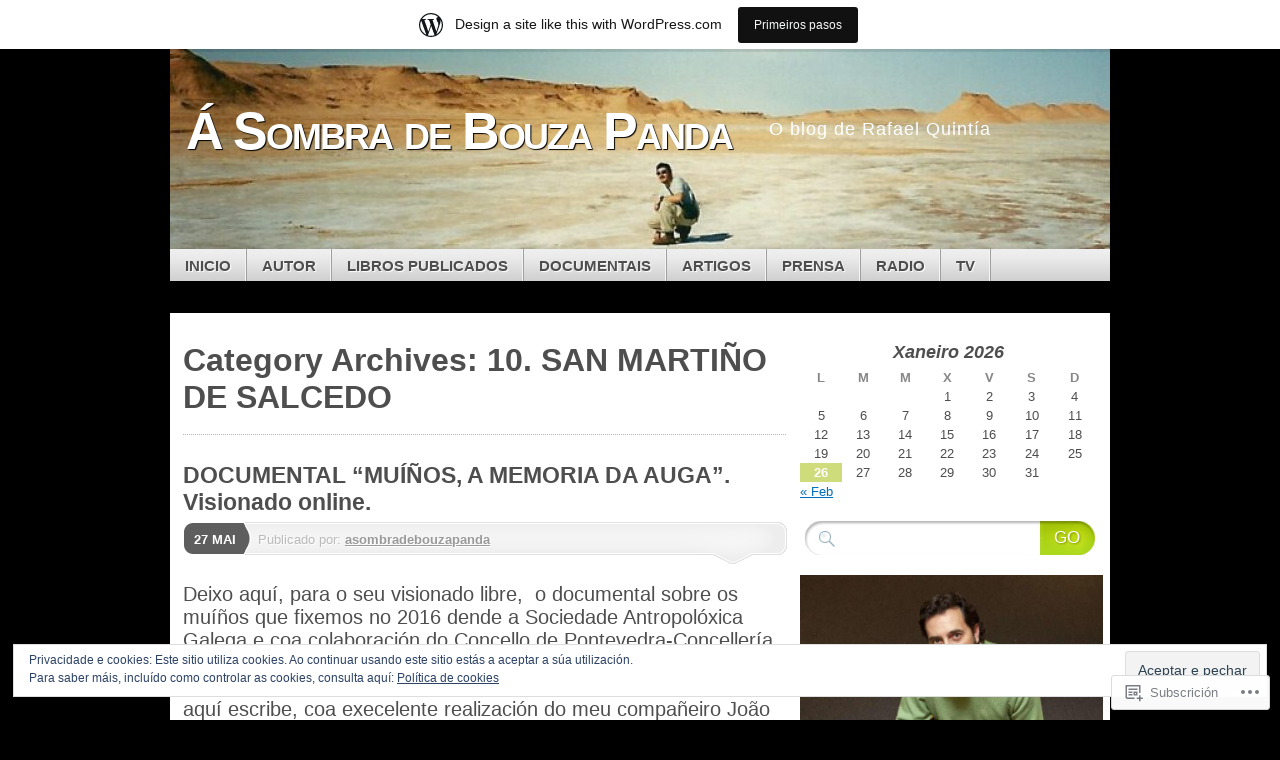

--- FILE ---
content_type: text/html; charset=UTF-8
request_url: https://asombradebouzapanda.wordpress.com/category/10-san-martino-de-salcedo/
body_size: 32420
content:
<!DOCTYPE html>
<!--[if IE 7]>
<html id="ie7" lang="gl-ES">
<![endif]-->
<!--[if IE 8]>
<html id="ie8" lang="gl-ES">
<![endif]-->
<!--[if (!IE)]><!-->
<html lang="gl-ES">
<!--<![endif]-->
<head>
<meta charset="UTF-8" />
<title>10. SAN MARTIÑO DE SALCEDO | Á Sombra de Bouza Panda</title>
<link rel="profile" href="http://gmpg.org/xfn/11" />
<link rel="pingback" href="https://asombradebouzapanda.wordpress.com/xmlrpc.php" />
<meta name='robots' content='max-image-preview:large' />
<link rel='dns-prefetch' href='//s0.wp.com' />
<link rel='dns-prefetch' href='//af.pubmine.com' />
<link rel="alternate" type="application/rss+xml" title="Á Sombra de Bouza Panda &raquo; Feed" href="https://asombradebouzapanda.wordpress.com/feed/" />
<link rel="alternate" type="application/rss+xml" title="Á Sombra de Bouza Panda &raquo; Feed dos comentarios" href="https://asombradebouzapanda.wordpress.com/comments/feed/" />
<link rel="alternate" type="application/rss+xml" title="Á Sombra de Bouza Panda &raquo; 10. SAN MARTIÑO DE SALCEDO Feed da categoría" href="https://asombradebouzapanda.wordpress.com/category/10-san-martino-de-salcedo/feed/" />
	<script type="text/javascript">
		/* <![CDATA[ */
		function addLoadEvent(func) {
			var oldonload = window.onload;
			if (typeof window.onload != 'function') {
				window.onload = func;
			} else {
				window.onload = function () {
					oldonload();
					func();
				}
			}
		}
		/* ]]> */
	</script>
	<link crossorigin='anonymous' rel='stylesheet' id='all-css-0-1' href='/_static/??-eJxtjEsOwjAMRC9EMBUoiAXiLG6wojTOR7WjiNuTdoGEYDkz7w30alzJSlkhNVO5+ZAFenh6UgFqYy0xkGHsoJQqo5KA6Ivp6EQO8P+AQxzYQlrRRbOnH3zm4j9CwjWShuzNjCsM9LvZ5Ee6T1c72cvpZs/LG8VZRLg=&cssminify=yes' type='text/css' media='all' />
<style id='wp-emoji-styles-inline-css'>

	img.wp-smiley, img.emoji {
		display: inline !important;
		border: none !important;
		box-shadow: none !important;
		height: 1em !important;
		width: 1em !important;
		margin: 0 0.07em !important;
		vertical-align: -0.1em !important;
		background: none !important;
		padding: 0 !important;
	}
/*# sourceURL=wp-emoji-styles-inline-css */
</style>
<link crossorigin='anonymous' rel='stylesheet' id='all-css-2-1' href='/wp-content/plugins/gutenberg-core/v22.4.0/build/styles/block-library/style.min.css?m=1768935615i&cssminify=yes' type='text/css' media='all' />
<style id='wp-block-library-inline-css'>
.has-text-align-justify {
	text-align:justify;
}
.has-text-align-justify{text-align:justify;}

/*# sourceURL=wp-block-library-inline-css */
</style><style id='global-styles-inline-css'>
:root{--wp--preset--aspect-ratio--square: 1;--wp--preset--aspect-ratio--4-3: 4/3;--wp--preset--aspect-ratio--3-4: 3/4;--wp--preset--aspect-ratio--3-2: 3/2;--wp--preset--aspect-ratio--2-3: 2/3;--wp--preset--aspect-ratio--16-9: 16/9;--wp--preset--aspect-ratio--9-16: 9/16;--wp--preset--color--black: #000000;--wp--preset--color--cyan-bluish-gray: #abb8c3;--wp--preset--color--white: #ffffff;--wp--preset--color--pale-pink: #f78da7;--wp--preset--color--vivid-red: #cf2e2e;--wp--preset--color--luminous-vivid-orange: #ff6900;--wp--preset--color--luminous-vivid-amber: #fcb900;--wp--preset--color--light-green-cyan: #7bdcb5;--wp--preset--color--vivid-green-cyan: #00d084;--wp--preset--color--pale-cyan-blue: #8ed1fc;--wp--preset--color--vivid-cyan-blue: #0693e3;--wp--preset--color--vivid-purple: #9b51e0;--wp--preset--gradient--vivid-cyan-blue-to-vivid-purple: linear-gradient(135deg,rgb(6,147,227) 0%,rgb(155,81,224) 100%);--wp--preset--gradient--light-green-cyan-to-vivid-green-cyan: linear-gradient(135deg,rgb(122,220,180) 0%,rgb(0,208,130) 100%);--wp--preset--gradient--luminous-vivid-amber-to-luminous-vivid-orange: linear-gradient(135deg,rgb(252,185,0) 0%,rgb(255,105,0) 100%);--wp--preset--gradient--luminous-vivid-orange-to-vivid-red: linear-gradient(135deg,rgb(255,105,0) 0%,rgb(207,46,46) 100%);--wp--preset--gradient--very-light-gray-to-cyan-bluish-gray: linear-gradient(135deg,rgb(238,238,238) 0%,rgb(169,184,195) 100%);--wp--preset--gradient--cool-to-warm-spectrum: linear-gradient(135deg,rgb(74,234,220) 0%,rgb(151,120,209) 20%,rgb(207,42,186) 40%,rgb(238,44,130) 60%,rgb(251,105,98) 80%,rgb(254,248,76) 100%);--wp--preset--gradient--blush-light-purple: linear-gradient(135deg,rgb(255,206,236) 0%,rgb(152,150,240) 100%);--wp--preset--gradient--blush-bordeaux: linear-gradient(135deg,rgb(254,205,165) 0%,rgb(254,45,45) 50%,rgb(107,0,62) 100%);--wp--preset--gradient--luminous-dusk: linear-gradient(135deg,rgb(255,203,112) 0%,rgb(199,81,192) 50%,rgb(65,88,208) 100%);--wp--preset--gradient--pale-ocean: linear-gradient(135deg,rgb(255,245,203) 0%,rgb(182,227,212) 50%,rgb(51,167,181) 100%);--wp--preset--gradient--electric-grass: linear-gradient(135deg,rgb(202,248,128) 0%,rgb(113,206,126) 100%);--wp--preset--gradient--midnight: linear-gradient(135deg,rgb(2,3,129) 0%,rgb(40,116,252) 100%);--wp--preset--font-size--small: 13px;--wp--preset--font-size--medium: 20px;--wp--preset--font-size--large: 36px;--wp--preset--font-size--x-large: 42px;--wp--preset--font-family--albert-sans: 'Albert Sans', sans-serif;--wp--preset--font-family--alegreya: Alegreya, serif;--wp--preset--font-family--arvo: Arvo, serif;--wp--preset--font-family--bodoni-moda: 'Bodoni Moda', serif;--wp--preset--font-family--bricolage-grotesque: 'Bricolage Grotesque', sans-serif;--wp--preset--font-family--cabin: Cabin, sans-serif;--wp--preset--font-family--chivo: Chivo, sans-serif;--wp--preset--font-family--commissioner: Commissioner, sans-serif;--wp--preset--font-family--cormorant: Cormorant, serif;--wp--preset--font-family--courier-prime: 'Courier Prime', monospace;--wp--preset--font-family--crimson-pro: 'Crimson Pro', serif;--wp--preset--font-family--dm-mono: 'DM Mono', monospace;--wp--preset--font-family--dm-sans: 'DM Sans', sans-serif;--wp--preset--font-family--dm-serif-display: 'DM Serif Display', serif;--wp--preset--font-family--domine: Domine, serif;--wp--preset--font-family--eb-garamond: 'EB Garamond', serif;--wp--preset--font-family--epilogue: Epilogue, sans-serif;--wp--preset--font-family--fahkwang: Fahkwang, sans-serif;--wp--preset--font-family--figtree: Figtree, sans-serif;--wp--preset--font-family--fira-sans: 'Fira Sans', sans-serif;--wp--preset--font-family--fjalla-one: 'Fjalla One', sans-serif;--wp--preset--font-family--fraunces: Fraunces, serif;--wp--preset--font-family--gabarito: Gabarito, system-ui;--wp--preset--font-family--ibm-plex-mono: 'IBM Plex Mono', monospace;--wp--preset--font-family--ibm-plex-sans: 'IBM Plex Sans', sans-serif;--wp--preset--font-family--ibarra-real-nova: 'Ibarra Real Nova', serif;--wp--preset--font-family--instrument-serif: 'Instrument Serif', serif;--wp--preset--font-family--inter: Inter, sans-serif;--wp--preset--font-family--josefin-sans: 'Josefin Sans', sans-serif;--wp--preset--font-family--jost: Jost, sans-serif;--wp--preset--font-family--libre-baskerville: 'Libre Baskerville', serif;--wp--preset--font-family--libre-franklin: 'Libre Franklin', sans-serif;--wp--preset--font-family--literata: Literata, serif;--wp--preset--font-family--lora: Lora, serif;--wp--preset--font-family--merriweather: Merriweather, serif;--wp--preset--font-family--montserrat: Montserrat, sans-serif;--wp--preset--font-family--newsreader: Newsreader, serif;--wp--preset--font-family--noto-sans-mono: 'Noto Sans Mono', sans-serif;--wp--preset--font-family--nunito: Nunito, sans-serif;--wp--preset--font-family--open-sans: 'Open Sans', sans-serif;--wp--preset--font-family--overpass: Overpass, sans-serif;--wp--preset--font-family--pt-serif: 'PT Serif', serif;--wp--preset--font-family--petrona: Petrona, serif;--wp--preset--font-family--piazzolla: Piazzolla, serif;--wp--preset--font-family--playfair-display: 'Playfair Display', serif;--wp--preset--font-family--plus-jakarta-sans: 'Plus Jakarta Sans', sans-serif;--wp--preset--font-family--poppins: Poppins, sans-serif;--wp--preset--font-family--raleway: Raleway, sans-serif;--wp--preset--font-family--roboto: Roboto, sans-serif;--wp--preset--font-family--roboto-slab: 'Roboto Slab', serif;--wp--preset--font-family--rubik: Rubik, sans-serif;--wp--preset--font-family--rufina: Rufina, serif;--wp--preset--font-family--sora: Sora, sans-serif;--wp--preset--font-family--source-sans-3: 'Source Sans 3', sans-serif;--wp--preset--font-family--source-serif-4: 'Source Serif 4', serif;--wp--preset--font-family--space-mono: 'Space Mono', monospace;--wp--preset--font-family--syne: Syne, sans-serif;--wp--preset--font-family--texturina: Texturina, serif;--wp--preset--font-family--urbanist: Urbanist, sans-serif;--wp--preset--font-family--work-sans: 'Work Sans', sans-serif;--wp--preset--spacing--20: 0.44rem;--wp--preset--spacing--30: 0.67rem;--wp--preset--spacing--40: 1rem;--wp--preset--spacing--50: 1.5rem;--wp--preset--spacing--60: 2.25rem;--wp--preset--spacing--70: 3.38rem;--wp--preset--spacing--80: 5.06rem;--wp--preset--shadow--natural: 6px 6px 9px rgba(0, 0, 0, 0.2);--wp--preset--shadow--deep: 12px 12px 50px rgba(0, 0, 0, 0.4);--wp--preset--shadow--sharp: 6px 6px 0px rgba(0, 0, 0, 0.2);--wp--preset--shadow--outlined: 6px 6px 0px -3px rgb(255, 255, 255), 6px 6px rgb(0, 0, 0);--wp--preset--shadow--crisp: 6px 6px 0px rgb(0, 0, 0);}:where(body) { margin: 0; }:where(.is-layout-flex){gap: 0.5em;}:where(.is-layout-grid){gap: 0.5em;}body .is-layout-flex{display: flex;}.is-layout-flex{flex-wrap: wrap;align-items: center;}.is-layout-flex > :is(*, div){margin: 0;}body .is-layout-grid{display: grid;}.is-layout-grid > :is(*, div){margin: 0;}body{padding-top: 0px;padding-right: 0px;padding-bottom: 0px;padding-left: 0px;}:root :where(.wp-element-button, .wp-block-button__link){background-color: #32373c;border-width: 0;color: #fff;font-family: inherit;font-size: inherit;font-style: inherit;font-weight: inherit;letter-spacing: inherit;line-height: inherit;padding-top: calc(0.667em + 2px);padding-right: calc(1.333em + 2px);padding-bottom: calc(0.667em + 2px);padding-left: calc(1.333em + 2px);text-decoration: none;text-transform: inherit;}.has-black-color{color: var(--wp--preset--color--black) !important;}.has-cyan-bluish-gray-color{color: var(--wp--preset--color--cyan-bluish-gray) !important;}.has-white-color{color: var(--wp--preset--color--white) !important;}.has-pale-pink-color{color: var(--wp--preset--color--pale-pink) !important;}.has-vivid-red-color{color: var(--wp--preset--color--vivid-red) !important;}.has-luminous-vivid-orange-color{color: var(--wp--preset--color--luminous-vivid-orange) !important;}.has-luminous-vivid-amber-color{color: var(--wp--preset--color--luminous-vivid-amber) !important;}.has-light-green-cyan-color{color: var(--wp--preset--color--light-green-cyan) !important;}.has-vivid-green-cyan-color{color: var(--wp--preset--color--vivid-green-cyan) !important;}.has-pale-cyan-blue-color{color: var(--wp--preset--color--pale-cyan-blue) !important;}.has-vivid-cyan-blue-color{color: var(--wp--preset--color--vivid-cyan-blue) !important;}.has-vivid-purple-color{color: var(--wp--preset--color--vivid-purple) !important;}.has-black-background-color{background-color: var(--wp--preset--color--black) !important;}.has-cyan-bluish-gray-background-color{background-color: var(--wp--preset--color--cyan-bluish-gray) !important;}.has-white-background-color{background-color: var(--wp--preset--color--white) !important;}.has-pale-pink-background-color{background-color: var(--wp--preset--color--pale-pink) !important;}.has-vivid-red-background-color{background-color: var(--wp--preset--color--vivid-red) !important;}.has-luminous-vivid-orange-background-color{background-color: var(--wp--preset--color--luminous-vivid-orange) !important;}.has-luminous-vivid-amber-background-color{background-color: var(--wp--preset--color--luminous-vivid-amber) !important;}.has-light-green-cyan-background-color{background-color: var(--wp--preset--color--light-green-cyan) !important;}.has-vivid-green-cyan-background-color{background-color: var(--wp--preset--color--vivid-green-cyan) !important;}.has-pale-cyan-blue-background-color{background-color: var(--wp--preset--color--pale-cyan-blue) !important;}.has-vivid-cyan-blue-background-color{background-color: var(--wp--preset--color--vivid-cyan-blue) !important;}.has-vivid-purple-background-color{background-color: var(--wp--preset--color--vivid-purple) !important;}.has-black-border-color{border-color: var(--wp--preset--color--black) !important;}.has-cyan-bluish-gray-border-color{border-color: var(--wp--preset--color--cyan-bluish-gray) !important;}.has-white-border-color{border-color: var(--wp--preset--color--white) !important;}.has-pale-pink-border-color{border-color: var(--wp--preset--color--pale-pink) !important;}.has-vivid-red-border-color{border-color: var(--wp--preset--color--vivid-red) !important;}.has-luminous-vivid-orange-border-color{border-color: var(--wp--preset--color--luminous-vivid-orange) !important;}.has-luminous-vivid-amber-border-color{border-color: var(--wp--preset--color--luminous-vivid-amber) !important;}.has-light-green-cyan-border-color{border-color: var(--wp--preset--color--light-green-cyan) !important;}.has-vivid-green-cyan-border-color{border-color: var(--wp--preset--color--vivid-green-cyan) !important;}.has-pale-cyan-blue-border-color{border-color: var(--wp--preset--color--pale-cyan-blue) !important;}.has-vivid-cyan-blue-border-color{border-color: var(--wp--preset--color--vivid-cyan-blue) !important;}.has-vivid-purple-border-color{border-color: var(--wp--preset--color--vivid-purple) !important;}.has-vivid-cyan-blue-to-vivid-purple-gradient-background{background: var(--wp--preset--gradient--vivid-cyan-blue-to-vivid-purple) !important;}.has-light-green-cyan-to-vivid-green-cyan-gradient-background{background: var(--wp--preset--gradient--light-green-cyan-to-vivid-green-cyan) !important;}.has-luminous-vivid-amber-to-luminous-vivid-orange-gradient-background{background: var(--wp--preset--gradient--luminous-vivid-amber-to-luminous-vivid-orange) !important;}.has-luminous-vivid-orange-to-vivid-red-gradient-background{background: var(--wp--preset--gradient--luminous-vivid-orange-to-vivid-red) !important;}.has-very-light-gray-to-cyan-bluish-gray-gradient-background{background: var(--wp--preset--gradient--very-light-gray-to-cyan-bluish-gray) !important;}.has-cool-to-warm-spectrum-gradient-background{background: var(--wp--preset--gradient--cool-to-warm-spectrum) !important;}.has-blush-light-purple-gradient-background{background: var(--wp--preset--gradient--blush-light-purple) !important;}.has-blush-bordeaux-gradient-background{background: var(--wp--preset--gradient--blush-bordeaux) !important;}.has-luminous-dusk-gradient-background{background: var(--wp--preset--gradient--luminous-dusk) !important;}.has-pale-ocean-gradient-background{background: var(--wp--preset--gradient--pale-ocean) !important;}.has-electric-grass-gradient-background{background: var(--wp--preset--gradient--electric-grass) !important;}.has-midnight-gradient-background{background: var(--wp--preset--gradient--midnight) !important;}.has-small-font-size{font-size: var(--wp--preset--font-size--small) !important;}.has-medium-font-size{font-size: var(--wp--preset--font-size--medium) !important;}.has-large-font-size{font-size: var(--wp--preset--font-size--large) !important;}.has-x-large-font-size{font-size: var(--wp--preset--font-size--x-large) !important;}.has-albert-sans-font-family{font-family: var(--wp--preset--font-family--albert-sans) !important;}.has-alegreya-font-family{font-family: var(--wp--preset--font-family--alegreya) !important;}.has-arvo-font-family{font-family: var(--wp--preset--font-family--arvo) !important;}.has-bodoni-moda-font-family{font-family: var(--wp--preset--font-family--bodoni-moda) !important;}.has-bricolage-grotesque-font-family{font-family: var(--wp--preset--font-family--bricolage-grotesque) !important;}.has-cabin-font-family{font-family: var(--wp--preset--font-family--cabin) !important;}.has-chivo-font-family{font-family: var(--wp--preset--font-family--chivo) !important;}.has-commissioner-font-family{font-family: var(--wp--preset--font-family--commissioner) !important;}.has-cormorant-font-family{font-family: var(--wp--preset--font-family--cormorant) !important;}.has-courier-prime-font-family{font-family: var(--wp--preset--font-family--courier-prime) !important;}.has-crimson-pro-font-family{font-family: var(--wp--preset--font-family--crimson-pro) !important;}.has-dm-mono-font-family{font-family: var(--wp--preset--font-family--dm-mono) !important;}.has-dm-sans-font-family{font-family: var(--wp--preset--font-family--dm-sans) !important;}.has-dm-serif-display-font-family{font-family: var(--wp--preset--font-family--dm-serif-display) !important;}.has-domine-font-family{font-family: var(--wp--preset--font-family--domine) !important;}.has-eb-garamond-font-family{font-family: var(--wp--preset--font-family--eb-garamond) !important;}.has-epilogue-font-family{font-family: var(--wp--preset--font-family--epilogue) !important;}.has-fahkwang-font-family{font-family: var(--wp--preset--font-family--fahkwang) !important;}.has-figtree-font-family{font-family: var(--wp--preset--font-family--figtree) !important;}.has-fira-sans-font-family{font-family: var(--wp--preset--font-family--fira-sans) !important;}.has-fjalla-one-font-family{font-family: var(--wp--preset--font-family--fjalla-one) !important;}.has-fraunces-font-family{font-family: var(--wp--preset--font-family--fraunces) !important;}.has-gabarito-font-family{font-family: var(--wp--preset--font-family--gabarito) !important;}.has-ibm-plex-mono-font-family{font-family: var(--wp--preset--font-family--ibm-plex-mono) !important;}.has-ibm-plex-sans-font-family{font-family: var(--wp--preset--font-family--ibm-plex-sans) !important;}.has-ibarra-real-nova-font-family{font-family: var(--wp--preset--font-family--ibarra-real-nova) !important;}.has-instrument-serif-font-family{font-family: var(--wp--preset--font-family--instrument-serif) !important;}.has-inter-font-family{font-family: var(--wp--preset--font-family--inter) !important;}.has-josefin-sans-font-family{font-family: var(--wp--preset--font-family--josefin-sans) !important;}.has-jost-font-family{font-family: var(--wp--preset--font-family--jost) !important;}.has-libre-baskerville-font-family{font-family: var(--wp--preset--font-family--libre-baskerville) !important;}.has-libre-franklin-font-family{font-family: var(--wp--preset--font-family--libre-franklin) !important;}.has-literata-font-family{font-family: var(--wp--preset--font-family--literata) !important;}.has-lora-font-family{font-family: var(--wp--preset--font-family--lora) !important;}.has-merriweather-font-family{font-family: var(--wp--preset--font-family--merriweather) !important;}.has-montserrat-font-family{font-family: var(--wp--preset--font-family--montserrat) !important;}.has-newsreader-font-family{font-family: var(--wp--preset--font-family--newsreader) !important;}.has-noto-sans-mono-font-family{font-family: var(--wp--preset--font-family--noto-sans-mono) !important;}.has-nunito-font-family{font-family: var(--wp--preset--font-family--nunito) !important;}.has-open-sans-font-family{font-family: var(--wp--preset--font-family--open-sans) !important;}.has-overpass-font-family{font-family: var(--wp--preset--font-family--overpass) !important;}.has-pt-serif-font-family{font-family: var(--wp--preset--font-family--pt-serif) !important;}.has-petrona-font-family{font-family: var(--wp--preset--font-family--petrona) !important;}.has-piazzolla-font-family{font-family: var(--wp--preset--font-family--piazzolla) !important;}.has-playfair-display-font-family{font-family: var(--wp--preset--font-family--playfair-display) !important;}.has-plus-jakarta-sans-font-family{font-family: var(--wp--preset--font-family--plus-jakarta-sans) !important;}.has-poppins-font-family{font-family: var(--wp--preset--font-family--poppins) !important;}.has-raleway-font-family{font-family: var(--wp--preset--font-family--raleway) !important;}.has-roboto-font-family{font-family: var(--wp--preset--font-family--roboto) !important;}.has-roboto-slab-font-family{font-family: var(--wp--preset--font-family--roboto-slab) !important;}.has-rubik-font-family{font-family: var(--wp--preset--font-family--rubik) !important;}.has-rufina-font-family{font-family: var(--wp--preset--font-family--rufina) !important;}.has-sora-font-family{font-family: var(--wp--preset--font-family--sora) !important;}.has-source-sans-3-font-family{font-family: var(--wp--preset--font-family--source-sans-3) !important;}.has-source-serif-4-font-family{font-family: var(--wp--preset--font-family--source-serif-4) !important;}.has-space-mono-font-family{font-family: var(--wp--preset--font-family--space-mono) !important;}.has-syne-font-family{font-family: var(--wp--preset--font-family--syne) !important;}.has-texturina-font-family{font-family: var(--wp--preset--font-family--texturina) !important;}.has-urbanist-font-family{font-family: var(--wp--preset--font-family--urbanist) !important;}.has-work-sans-font-family{font-family: var(--wp--preset--font-family--work-sans) !important;}
/*# sourceURL=global-styles-inline-css */
</style>

<style id='classic-theme-styles-inline-css'>
.wp-block-button__link{background-color:#32373c;border-radius:9999px;box-shadow:none;color:#fff;font-size:1.125em;padding:calc(.667em + 2px) calc(1.333em + 2px);text-decoration:none}.wp-block-file__button{background:#32373c;color:#fff}.wp-block-accordion-heading{margin:0}.wp-block-accordion-heading__toggle{background-color:inherit!important;color:inherit!important}.wp-block-accordion-heading__toggle:not(:focus-visible){outline:none}.wp-block-accordion-heading__toggle:focus,.wp-block-accordion-heading__toggle:hover{background-color:inherit!important;border:none;box-shadow:none;color:inherit;padding:var(--wp--preset--spacing--20,1em) 0;text-decoration:none}.wp-block-accordion-heading__toggle:focus-visible{outline:auto;outline-offset:0}
/*# sourceURL=/wp-content/plugins/gutenberg-core/v22.4.0/build/styles/block-library/classic.min.css */
</style>
<link crossorigin='anonymous' rel='stylesheet' id='all-css-4-1' href='/_static/??-eJx9kNsOwjAIQH9IRuYWLw/Gb9kq1mppa2k1/r0YEy/R7IUCOYdA8ZrAxFAoFEy+WhcETRx9NCfBedOumhbEcfIEmS5Njzsn5UWAlJunxojM8GMQV3jPyqR9TkN5EEw7N5AnVmxKuyZ1YBxTJhHQyK4ylIOK8uM925jqiHyT4s6V8P9i/0gTfczyfMBmojC1WCa93GpqUamPckqyFEH/ayguhq8C9n5w+aFuedMu+3ax7rpudbwDwomXUg==&cssminify=yes' type='text/css' media='all' />
<link crossorigin='anonymous' rel='stylesheet' id='print-css-5-1' href='/wp-content/mu-plugins/global-print/global-print.css?m=1465851035i&cssminify=yes' type='text/css' media='print' />
<style id='jetpack-global-styles-frontend-style-inline-css'>
:root { --font-headings: unset; --font-base: unset; --font-headings-default: -apple-system,BlinkMacSystemFont,"Segoe UI",Roboto,Oxygen-Sans,Ubuntu,Cantarell,"Helvetica Neue",sans-serif; --font-base-default: -apple-system,BlinkMacSystemFont,"Segoe UI",Roboto,Oxygen-Sans,Ubuntu,Cantarell,"Helvetica Neue",sans-serif;}
/*# sourceURL=jetpack-global-styles-frontend-style-inline-css */
</style>
<link crossorigin='anonymous' rel='stylesheet' id='all-css-8-1' href='/_static/??-eJyNjcEKwjAQRH/IuFRT6kX8FNkmS5K6yQY3Qfx7bfEiXrwM82B4A49qnJRGpUHupnIPqSgs1Cq624chi6zhO5OCRryTR++fW00l7J3qDv43XVNxoOISsmEJol/wY2uR8vs3WggsM/I6uOTzMI3Hw8lOg11eUT1JKA==&cssminify=yes' type='text/css' media='all' />
<script type="text/javascript" id="wpcom-actionbar-placeholder-js-extra">
/* <![CDATA[ */
var actionbardata = {"siteID":"5449920","postID":"0","siteURL":"https://asombradebouzapanda.wordpress.com","xhrURL":"https://asombradebouzapanda.wordpress.com/wp-admin/admin-ajax.php","nonce":"0c03c43c55","isLoggedIn":"","statusMessage":"","subsEmailDefault":"instantly","proxyScriptUrl":"https://s0.wp.com/wp-content/js/wpcom-proxy-request.js?m=1513050504i&amp;ver=20211021","i18n":{"followedText":"New posts from this site will now appear in your \u003Ca href=\"https://wordpress.com/reader\"\u003EReader\u003C/a\u003E","foldBar":"Collapse this bar","unfoldBar":"Expand this bar","shortLinkCopied":"Shortlink copied to clipboard."}};
//# sourceURL=wpcom-actionbar-placeholder-js-extra
/* ]]> */
</script>
<script type="text/javascript" id="jetpack-mu-wpcom-settings-js-before">
/* <![CDATA[ */
var JETPACK_MU_WPCOM_SETTINGS = {"assetsUrl":"https://s0.wp.com/wp-content/mu-plugins/jetpack-mu-wpcom-plugin/moon/jetpack_vendor/automattic/jetpack-mu-wpcom/src/build/"};
//# sourceURL=jetpack-mu-wpcom-settings-js-before
/* ]]> */
</script>
<script crossorigin='anonymous' type='text/javascript'  src='/_static/??-eJyFjc0OwiAQhF/I7dYa/w7GZ6GACIEFWbD27aVRE+PF0xzm+2ZwSiAjFU0FHWP2BVKOj7lzvMLWWZK+Ks1L6W5V5/kdXbD0F4JgTRZFf8Oft3LVoSmpjhhmLrYJi3+pJIuNxL/86KOB5KuxxDjFrIRikF4wv45lSHgflgCKBEal3CbO4bTeD/120+8OR/cE3Z1Xvg=='></script>
<script type="text/javascript" id="rlt-proxy-js-after">
/* <![CDATA[ */
	rltInitialize( {"token":null,"iframeOrigins":["https:\/\/widgets.wp.com"]} );
//# sourceURL=rlt-proxy-js-after
/* ]]> */
</script>
<link rel="EditURI" type="application/rsd+xml" title="RSD" href="https://asombradebouzapanda.wordpress.com/xmlrpc.php?rsd" />
<meta name="generator" content="WordPress.com" />

<!-- Jetpack Open Graph Tags -->
<meta property="og:type" content="website" />
<meta property="og:title" content="10. SAN MARTIÑO DE SALCEDO &#8211; Á Sombra de Bouza Panda" />
<meta property="og:url" content="https://asombradebouzapanda.wordpress.com/category/10-san-martino-de-salcedo/" />
<meta property="og:site_name" content="Á Sombra de Bouza Panda" />
<meta property="og:image" content="https://s0.wp.com/i/blank.jpg?m=1383295312i" />
<meta property="og:image:width" content="200" />
<meta property="og:image:height" content="200" />
<meta property="og:image:alt" content="" />
<meta property="og:locale" content="gl_ES" />
<meta property="fb:app_id" content="249643311490" />

<!-- End Jetpack Open Graph Tags -->
<link rel="shortcut icon" type="image/x-icon" href="https://s0.wp.com/i/favicon.ico?m=1713425267i" sizes="16x16 24x24 32x32 48x48" />
<link rel="icon" type="image/x-icon" href="https://s0.wp.com/i/favicon.ico?m=1713425267i" sizes="16x16 24x24 32x32 48x48" />
<link rel="apple-touch-icon" href="https://s0.wp.com/i/webclip.png?m=1713868326i" />
<link rel='openid.server' href='https://asombradebouzapanda.wordpress.com/?openidserver=1' />
<link rel='openid.delegate' href='https://asombradebouzapanda.wordpress.com/' />
<link rel="search" type="application/opensearchdescription+xml" href="https://asombradebouzapanda.wordpress.com/osd.xml" title="Á Sombra de Bouza Panda" />
<link rel="search" type="application/opensearchdescription+xml" href="https://s1.wp.com/opensearch.xml" title="WordPress.com" />
	<style type="text/css">
				#branding {
			margin-top: 1em;
			padding: 0;
		}
		#branding #logo {
			border-width: 0;
			padding-right: .1em;
		}
		</style>
	<meta name="description" content="Artigos sobre 10. SAN MARTIÑO DE SALCEDO escritos por asombradebouzapanda" />
	<style type="text/css">
			#branding {
			background: url('https://asombradebouzapanda.wordpress.com/wp-content/uploads/2011/06/cropped-cropped-escanear0019.jpg');
			width: 940px;
			height: 148px; /* 200 - 52 for top padding */
		}
		#page {
			background: none;
		}
		#branding {
			padding: 4em 0 0;
		}
		.home-link{
			width:920px;
			height:148px;
			display: block;
		}
		#branding #logo {
			margin: 0 0 0 .3em;
			padding-right: .3em;
		}
		#site-description {
			margin: 0.2em 0 0 1em;
			padding: .8em 0.2em;
		}
			#logo,
		#site-description {
			background: none !important;
			border: 0 !important;
			color: #ffffff !important;
		}
		</style>
	<script type="text/javascript">
/* <![CDATA[ */
var wa_client = {}; wa_client.cmd = []; wa_client.config = { 'blog_id': 5449920, 'blog_language': 'gl', 'is_wordads': false, 'hosting_type': 0, 'afp_account_id': null, 'afp_host_id': 5038568878849053, 'theme': 'pub/mystique', '_': { 'title': 'Advertisement', 'privacy_settings': 'Opcións de privacidade' }, 'formats': [ 'belowpost', 'bottom_sticky', 'sidebar_sticky_right', 'sidebar', 'gutenberg_rectangle', 'gutenberg_leaderboard', 'gutenberg_mobile_leaderboard', 'gutenberg_skyscraper' ] };
/* ]]> */
</script>
		<script type="text/javascript">

			window.doNotSellCallback = function() {

				var linkElements = [
					'a[href="https://wordpress.com/?ref=footer_blog"]',
					'a[href="https://wordpress.com/?ref=footer_website"]',
					'a[href="https://wordpress.com/?ref=vertical_footer"]',
					'a[href^="https://wordpress.com/?ref=footer_segment_"]',
				].join(',');

				var dnsLink = document.createElement( 'a' );
				dnsLink.href = 'https://wordpress.com/advertising-program-optout/';
				dnsLink.classList.add( 'do-not-sell-link' );
				dnsLink.rel = 'nofollow';
				dnsLink.style.marginLeft = '0.5em';
				dnsLink.textContent = 'Do Not Sell or Share My Personal Information';

				var creditLinks = document.querySelectorAll( linkElements );

				if ( 0 === creditLinks.length ) {
					return false;
				}

				Array.prototype.forEach.call( creditLinks, function( el ) {
					el.insertAdjacentElement( 'afterend', dnsLink );
				});

				return true;
			};

		</script>
		<script type="text/javascript">
	window.google_analytics_uacct = "UA-52447-2";
</script>

<script type="text/javascript">
	var _gaq = _gaq || [];
	_gaq.push(['_setAccount', 'UA-52447-2']);
	_gaq.push(['_gat._anonymizeIp']);
	_gaq.push(['_setDomainName', 'wordpress.com']);
	_gaq.push(['_initData']);
	_gaq.push(['_trackPageview']);

	(function() {
		var ga = document.createElement('script'); ga.type = 'text/javascript'; ga.async = true;
		ga.src = ('https:' == document.location.protocol ? 'https://ssl' : 'http://www') + '.google-analytics.com/ga.js';
		(document.getElementsByTagName('head')[0] || document.getElementsByTagName('body')[0]).appendChild(ga);
	})();
</script>
<link crossorigin='anonymous' rel='stylesheet' id='all-css-0-3' href='/_static/??-eJyVjkEKwkAMRS9kG2rR4kI8irTpIGknyTCZ0OtXsRXc6fJ9Ho8PS6pQpQQpwF6l6A8SgymU1OO8MbCqwJ0EYYiKs4EtlEKu0ewAvxdYR4/BAPusbiF+pH34N/i+5BRHMB8MM6VC+pS/qGaSV/nG16Y7tZfu3DbHaQXdH15M&cssminify=yes' type='text/css' media='all' />
</head>

<body class="archive category category-10-san-martino-de-salcedo category-199668995 wp-theme-pubmystique customizer-styles-applied content-sidebar jetpack-reblog-enabled has-marketing-bar has-marketing-bar-theme-mystique">
<div id="page">

	<div id="container">

		<ul class="skip">
			<li><a href="#access">Saltar á navegación</a></li>
			<li><a href="#main">Saltar ao contido principal</a></li>
			<li><a href="#sidebar">Skip to primary sidebar</a></li>
			<li><a href="#sidebar2">Skip to secondary sidebar</a></li>
			<li><a href="#footer">Skip to footer</a></li>
		</ul>

		<div id="header">
			<div id="branding" class="clear-block">
				<a class="home-link" href="https://asombradebouzapanda.wordpress.com/" title="Á Sombra de Bouza Panda" rel="home">
					<h1 id="logo">Á Sombra de Bouza Panda</h1>
					<h2 id="site-description">O blog de Rafael Quintía</h2>
				</a>
			</div><!-- #branding-->

			<div id="access" class="clear-block" role="navigation">
				<false class="menu"><ul>
<li ><a href="https://asombradebouzapanda.wordpress.com/">Inicio</a></li><li class="page_item page-item-2 page_item_has_children"><a href="https://asombradebouzapanda.wordpress.com/about/">AUTOR</a>
<ul class='children'>
	<li class="page_item page-item-7351"><a href="https://asombradebouzapanda.wordpress.com/about/biografia/">BIOGRAFÍA</a></li>
	<li class="page_item page-item-7348"><a href="https://asombradebouzapanda.wordpress.com/about/premios/">PREMIOS</a></li>
	<li class="page_item page-item-7386"><a href="https://asombradebouzapanda.wordpress.com/about/conferencias/">CONFERENCIAS</a></li>
</ul>
</li>
<li class="page_item page-item-876 page_item_has_children"><a href="https://asombradebouzapanda.wordpress.com/libros/">LIBROS PUBLICADOS</a>
<ul class='children'>
	<li class="page_item page-item-7354"><a href="https://asombradebouzapanda.wordpress.com/libros/libros/">LIBROS</a></li>
	<li class="page_item page-item-7356"><a href="https://asombradebouzapanda.wordpress.com/libros/obras-colectivas/">OBRAS COLECTIVAS</a></li>
	<li class="page_item page-item-7358"><a href="https://asombradebouzapanda.wordpress.com/libros/actas/">ACTAS</a></li>
	<li class="page_item page-item-7364"><a href="https://asombradebouzapanda.wordpress.com/libros/capitulos/">CAPÍTULOS</a></li>
</ul>
</li>
<li class="page_item page-item-1454"><a href="https://asombradebouzapanda.wordpress.com/documentais/">DOCUMENTAIS</a></li>
<li class="page_item page-item-1121"><a href="https://asombradebouzapanda.wordpress.com/artigos/">ARTIGOS</a></li>
<li class="page_item page-item-288"><a href="https://asombradebouzapanda.wordpress.com/outros-blogs-do-autor/">PRENSA</a></li>
<li class="page_item page-item-1885"><a href="https://asombradebouzapanda.wordpress.com/radio/">RADIO</a></li>
<li class="page_item page-item-2848"><a href="https://asombradebouzapanda.wordpress.com/tv/">TV</a></li>
</ul></false>

				<div class="social-icons">

					
					
					
					
					
				</div><!-- .social-icons -->

			</div><!-- #access -->

										
			</div><!-- #header-->

			<div id="main">

 			<div id="content-container">
	 			<div id="content">
					<h1 class="archive-title">Category Archives: <span>10. SAN MARTIÑO DE SALCEDO</span></h1>
					


		<div class="post-wrapper clear-block post-7605 post type-post status-publish format-standard hentry category-01-antropoloxia-e-etnografia category-08-multimedia category-10-san-martino-de-salcedo">

	
			<h2 class="post-title"><a href="https://asombradebouzapanda.wordpress.com/2019/05/27/documental-muinos-a-memoria-da-auga-visionado-online/" rel="bookmark">DOCUMENTAL &#8220;MUÍÑOS, A MEMORIA DA AUGA&#8221;. Visionado&nbsp;online.</a></h2>	
	<div class="post-date">
		<p class="day"><a href="https://asombradebouzapanda.wordpress.com/2019/05/27/documental-muinos-a-memoria-da-auga-visionado-online/" rel="bookmark" title="Ligazón Permanente a DOCUMENTAL &#8220;MUÍÑOS, A MEMORIA DA AUGA&#8221;. Visionado&nbsp;online. ">27 Mai</a></p>
	</div><!-- .post-date -->

	<div class="post-info clear-block">
		<p class="author alignleft">Publicado por: <a href="https://asombradebouzapanda.wordpress.com/author/asombradebouzapanda/" title="Artigos de asombradebouzapanda " rel="author">asombradebouzapanda</a></p>
	</div><!-- .post-info clear-block" -->

	<div class="entry clear-block">
		<h3>Deixo aquí, para o seu visionado libre,  o documental sobre os muíños que fixemos no 2016 dende a Sociedade Antropolóxica Galega e coa colaboración do Concello de Pontevedra-Concellería de Patrimonio. Un traballo audivosual sobre a historia e a etnografía dos muíños galegos de río, con dirección e guión do que aquí escribe, coa execelente realización do meu compañeiro João Bieites, as recreacións en 3D de Miguel-Ângelo Bieites, a voz de Paz Castro e a marabillosa música de Carmen Gallego e César Loureiro. Aproveito para reiterar as grazas a todos aqueles amigos, veciños, informantes (transmisores) e demais colaboradores que fixeron posible este traballo.</h3>
<span class="embed-youtube" style="text-align:center; display: block;"><iframe class="youtube-player" width="560" height="315" src="https://www.youtube.com/embed/XXAktEHivtg?version=3&#038;rel=1&#038;showsearch=0&#038;showinfo=1&#038;iv_load_policy=1&#038;fs=1&#038;hl=gl&#038;autohide=2&#038;wmode=transparent" allowfullscreen="true" style="border:0;" sandbox="allow-scripts allow-same-origin allow-popups allow-presentation allow-popups-to-escape-sandbox"></iframe></span>
<p><a href="https://asombradebouzapanda.wordpress.com/2016/05/29/muinos-a-memoria-da-auga/capa-muinos/" rel="attachment wp-att-6249"><img data-attachment-id="6249" data-permalink="https://asombradebouzapanda.wordpress.com/2016/05/29/muinos-a-memoria-da-auga/capa-muinos/" data-orig-file="https://asombradebouzapanda.wordpress.com/wp-content/uploads/2016/05/capa-muc3adc3b1os.jpg" data-orig-size="1565,2173" data-comments-opened="1" data-image-meta="{&quot;aperture&quot;:&quot;0&quot;,&quot;credit&quot;:&quot;&quot;,&quot;camera&quot;:&quot;&quot;,&quot;caption&quot;:&quot;&quot;,&quot;created_timestamp&quot;:&quot;0&quot;,&quot;copyright&quot;:&quot;&quot;,&quot;focal_length&quot;:&quot;0&quot;,&quot;iso&quot;:&quot;0&quot;,&quot;shutter_speed&quot;:&quot;0&quot;,&quot;title&quot;:&quot;&quot;,&quot;orientation&quot;:&quot;1&quot;}" data-image-title="capa muíños" data-image-description="" data-image-caption="" data-medium-file="https://asombradebouzapanda.wordpress.com/wp-content/uploads/2016/05/capa-muc3adc3b1os.jpg?w=216" data-large-file="https://asombradebouzapanda.wordpress.com/wp-content/uploads/2016/05/capa-muc3adc3b1os.jpg?w=604" class="aligncenter wp-image-6249" src="https://asombradebouzapanda.wordpress.com/wp-content/uploads/2016/05/capa-muc3adc3b1os.jpg?w=284&#038;h=394" alt="" width="284" height="394" srcset="https://asombradebouzapanda.wordpress.com/wp-content/uploads/2016/05/capa-muc3adc3b1os.jpg?w=216 216w, https://asombradebouzapanda.wordpress.com/wp-content/uploads/2016/05/capa-muc3adc3b1os.jpg?w=284 284w, https://asombradebouzapanda.wordpress.com/wp-content/uploads/2016/05/capa-muc3adc3b1os.jpg?w=568 568w, https://asombradebouzapanda.wordpress.com/wp-content/uploads/2016/05/capa-muc3adc3b1os.jpg?w=108 108w" sizes="(max-width: 284px) 100vw, 284px" /></a></p>
<p><a href="https://asombradebouzapanda.wordpress.com/2016/05/29/muinos-a-memoria-da-auga/contra-capa-muinos/" rel="attachment wp-att-6251"><img data-attachment-id="6251" data-permalink="https://asombradebouzapanda.wordpress.com/2016/05/29/muinos-a-memoria-da-auga/contra-capa-muinos/" data-orig-file="https://asombradebouzapanda.wordpress.com/wp-content/uploads/2016/05/contra-capa-muc3adc3b1os.jpg" data-orig-size="1566,2173" data-comments-opened="1" data-image-meta="{&quot;aperture&quot;:&quot;0&quot;,&quot;credit&quot;:&quot;&quot;,&quot;camera&quot;:&quot;&quot;,&quot;caption&quot;:&quot;&quot;,&quot;created_timestamp&quot;:&quot;0&quot;,&quot;copyright&quot;:&quot;&quot;,&quot;focal_length&quot;:&quot;0&quot;,&quot;iso&quot;:&quot;0&quot;,&quot;shutter_speed&quot;:&quot;0&quot;,&quot;title&quot;:&quot;&quot;,&quot;orientation&quot;:&quot;1&quot;}" data-image-title="contra capa muíños" data-image-description="" data-image-caption="" data-medium-file="https://asombradebouzapanda.wordpress.com/wp-content/uploads/2016/05/contra-capa-muc3adc3b1os.jpg?w=216" data-large-file="https://asombradebouzapanda.wordpress.com/wp-content/uploads/2016/05/contra-capa-muc3adc3b1os.jpg?w=604" class="aligncenter wp-image-6251" src="https://asombradebouzapanda.wordpress.com/wp-content/uploads/2016/05/contra-capa-muc3adc3b1os.jpg?w=273&#038;h=379" alt="" width="273" height="379" srcset="https://asombradebouzapanda.wordpress.com/wp-content/uploads/2016/05/contra-capa-muc3adc3b1os.jpg?w=216 216w, https://asombradebouzapanda.wordpress.com/wp-content/uploads/2016/05/contra-capa-muc3adc3b1os.jpg?w=273 273w, https://asombradebouzapanda.wordpress.com/wp-content/uploads/2016/05/contra-capa-muc3adc3b1os.jpg?w=546 546w, https://asombradebouzapanda.wordpress.com/wp-content/uploads/2016/05/contra-capa-muc3adc3b1os.jpg?w=108 108w" sizes="(max-width: 273px) 100vw, 273px" /></a></p>
<div id="jp-post-flair" class="sharedaddy sd-like-enabled sd-sharing-enabled"><div class="sharedaddy sd-sharing-enabled"><div class="robots-nocontent sd-block sd-social sd-social-icon-text sd-sharing"><h3 class="sd-title">Comparte isto:</h3><div class="sd-content"><ul><li class="share-print"><a rel="nofollow noopener noreferrer"
				data-shared="sharing-print-7605"
				class="share-print sd-button share-icon"
				href="https://asombradebouzapanda.wordpress.com/2019/05/27/documental-muinos-a-memoria-da-auga-visionado-online/?share=print"
				target="_blank"
				aria-labelledby="sharing-print-7605"
				>
				<span id="sharing-print-7605" hidden>Imprimir (Se abre en una ventana nueva)</span>
				<span>Imprimir</span>
			</a></li><li class="share-facebook"><a rel="nofollow noopener noreferrer"
				data-shared="sharing-facebook-7605"
				class="share-facebook sd-button share-icon"
				href="https://asombradebouzapanda.wordpress.com/2019/05/27/documental-muinos-a-memoria-da-auga-visionado-online/?share=facebook"
				target="_blank"
				aria-labelledby="sharing-facebook-7605"
				>
				<span id="sharing-facebook-7605" hidden>Compartir en Facebook (Se abre en una ventana nueva)</span>
				<span>Facebook</span>
			</a></li><li class="share-email"><a rel="nofollow noopener noreferrer"
				data-shared="sharing-email-7605"
				class="share-email sd-button share-icon"
				href="mailto:?subject=%5BArtigo%20compartido%5D%20DOCUMENTAL%20%22MU%C3%8D%C3%91OS%2C%20A%20MEMORIA%20DA%20AUGA%22.%20Visionado%20online.&#038;body=https%3A%2F%2Fasombradebouzapanda.wordpress.com%2F2019%2F05%2F27%2Fdocumental-muinos-a-memoria-da-auga-visionado-online%2F&#038;share=email"
				target="_blank"
				aria-labelledby="sharing-email-7605"
				data-email-share-error-title="Tes un correo electrónico configurado?" data-email-share-error-text="Se tes problemas ao compartir por correo electrónico, é posible que sexa porque non teñas un correo electrónico configurado no teu navegador. Pode que teñas que crear un novo correo electrónico ti mesmo." data-email-share-nonce="a467367d44" data-email-share-track-url="https://asombradebouzapanda.wordpress.com/2019/05/27/documental-muinos-a-memoria-da-auga-visionado-online/?share=email">
				<span id="sharing-email-7605" hidden>Email a link to a friend (Se abre en una ventana nueva)</span>
				<span>Correo-e</span>
			</a></li><li class="share-end"></li></ul></div></div></div><div class='sharedaddy sd-block sd-like jetpack-likes-widget-wrapper jetpack-likes-widget-unloaded' id='like-post-wrapper-5449920-7605-69776d5971dc0' data-src='//widgets.wp.com/likes/index.html?ver=20260126#blog_id=5449920&amp;post_id=7605&amp;origin=asombradebouzapanda.wordpress.com&amp;obj_id=5449920-7605-69776d5971dc0' data-name='like-post-frame-5449920-7605-69776d5971dc0' data-title='Gústame ou Compartir'><div class='likes-widget-placeholder post-likes-widget-placeholder' style='height: 55px;'><span class='button'><span>Gústame</span></span> <span class='loading'>Cargando...</span></div><span class='sd-text-color'></span><a class='sd-link-color'></a></div></div>			</div><!-- .entry -->

			<div class="post-meta">
			<p class="post-categories">
				Publicado en <a href="https://asombradebouzapanda.wordpress.com/category/01-antropoloxia-e-etnografia/" rel="category tag">01. ANTROPOLOXÍA E ETNOGRAFÍA</a>, <a href="https://asombradebouzapanda.wordpress.com/category/08-multimedia/" rel="category tag">08. MULTIMEDIA</a>, <a href="https://asombradebouzapanda.wordpress.com/category/10-san-martino-de-salcedo/" rel="category tag">10. SAN MARTIÑO DE SALCEDO</a>							</p>
			<p class="comment-link alignright"><a href="https://asombradebouzapanda.wordpress.com/2019/05/27/documental-muinos-a-memoria-da-auga-visionado-online/#respond">Deixar un comentario</a></p>
					</div><!-- .post-meta -->
	
	
</div><!-- .post-wrapper -->
		<div class="post-wrapper clear-block post-7150 post type-post status-publish format-standard hentry category-06-opinion-debate-e-denuncia category-09-novas category-10-san-martino-de-salcedo">

	
			<h2 class="post-title"><a href="https://asombradebouzapanda.wordpress.com/2017/05/10/iv-xornadas-sobre-montes-comunais/" rel="bookmark">IV XORNADAS SOBRE MONTES&nbsp;COMUNAIS</a></h2>	
	<div class="post-date">
		<p class="day"><a href="https://asombradebouzapanda.wordpress.com/2017/05/10/iv-xornadas-sobre-montes-comunais/" rel="bookmark" title="Ligazón Permanente a IV XORNADAS SOBRE MONTES&nbsp;COMUNAIS ">10 Mai</a></p>
	</div><!-- .post-date -->

	<div class="post-info clear-block">
		<p class="author alignleft">Publicado por: <a href="https://asombradebouzapanda.wordpress.com/author/asombradebouzapanda/" title="Artigos de asombradebouzapanda " rel="author">asombradebouzapanda</a></p>
	</div><!-- .post-info clear-block" -->

	<div class="entry clear-block">
		<h3 style="text-align:justify;">Esta fin de semana temos unha cita en Salcedo (Pontevedra) para falar de patrimonio, medioambiente, deportes na natureza  e novos modelos de xestión e usos do monte comunal no século XXI. O venres ciclo de conferencias co historiador Buenaventura Aparicio Casado, o arqueólogo Israel Picón (Xurxo Constela tivo un imprevisto) e un servidor. O sábado viaxe de coñecemento e domingo andaina polo monte.</h3>
<p><img data-attachment-id="7157" data-permalink="https://asombradebouzapanda.wordpress.com/2017/05/10/iv-xornadas-sobre-montes-comunais/02_cartel_salcedo_iv/" data-orig-file="https://asombradebouzapanda.wordpress.com/wp-content/uploads/2017/05/02_cartel_salcedo_iv.jpg" data-orig-size="1586,2266" data-comments-opened="1" data-image-meta="{&quot;aperture&quot;:&quot;0&quot;,&quot;credit&quot;:&quot;&quot;,&quot;camera&quot;:&quot;&quot;,&quot;caption&quot;:&quot;&quot;,&quot;created_timestamp&quot;:&quot;0&quot;,&quot;copyright&quot;:&quot;&quot;,&quot;focal_length&quot;:&quot;0&quot;,&quot;iso&quot;:&quot;0&quot;,&quot;shutter_speed&quot;:&quot;0&quot;,&quot;title&quot;:&quot;&quot;,&quot;orientation&quot;:&quot;1&quot;}" data-image-title="02_cartel_salcedo_iv" data-image-description="" data-image-caption="" data-medium-file="https://asombradebouzapanda.wordpress.com/wp-content/uploads/2017/05/02_cartel_salcedo_iv.jpg?w=210" data-large-file="https://asombradebouzapanda.wordpress.com/wp-content/uploads/2017/05/02_cartel_salcedo_iv.jpg?w=604" class="alignnone size-full wp-image-7157" src="https://asombradebouzapanda.wordpress.com/wp-content/uploads/2017/05/02_cartel_salcedo_iv.jpg?w=604" alt="02_cartel_salcedo_iv"   srcset="https://asombradebouzapanda.wordpress.com/wp-content/uploads/2017/05/02_cartel_salcedo_iv.jpg 1586w, https://asombradebouzapanda.wordpress.com/wp-content/uploads/2017/05/02_cartel_salcedo_iv.jpg?w=105&amp;h=150 105w, https://asombradebouzapanda.wordpress.com/wp-content/uploads/2017/05/02_cartel_salcedo_iv.jpg?w=210&amp;h=300 210w, https://asombradebouzapanda.wordpress.com/wp-content/uploads/2017/05/02_cartel_salcedo_iv.jpg?w=768&amp;h=1097 768w, https://asombradebouzapanda.wordpress.com/wp-content/uploads/2017/05/02_cartel_salcedo_iv.jpg?w=717&amp;h=1024 717w, https://asombradebouzapanda.wordpress.com/wp-content/uploads/2017/05/02_cartel_salcedo_iv.jpg?w=1440&amp;h=2057 1440w" sizes="(max-width: 1586px) 100vw, 1586px" /></p>
<p><img data-attachment-id="7159" data-permalink="https://asombradebouzapanda.wordpress.com/2017/05/10/iv-xornadas-sobre-montes-comunais/triptico_salcedo_atras/" data-orig-file="https://asombradebouzapanda.wordpress.com/wp-content/uploads/2017/05/triptico_salcedo_atras.jpg" data-orig-size="2257,1574" data-comments-opened="1" data-image-meta="{&quot;aperture&quot;:&quot;0&quot;,&quot;credit&quot;:&quot;&quot;,&quot;camera&quot;:&quot;&quot;,&quot;caption&quot;:&quot;&quot;,&quot;created_timestamp&quot;:&quot;0&quot;,&quot;copyright&quot;:&quot;&quot;,&quot;focal_length&quot;:&quot;0&quot;,&quot;iso&quot;:&quot;0&quot;,&quot;shutter_speed&quot;:&quot;0&quot;,&quot;title&quot;:&quot;&quot;,&quot;orientation&quot;:&quot;1&quot;}" data-image-title="triptico_salcedo_atras" data-image-description="" data-image-caption="" data-medium-file="https://asombradebouzapanda.wordpress.com/wp-content/uploads/2017/05/triptico_salcedo_atras.jpg?w=300" data-large-file="https://asombradebouzapanda.wordpress.com/wp-content/uploads/2017/05/triptico_salcedo_atras.jpg?w=604" loading="lazy" class="alignnone size-full wp-image-7159" src="https://asombradebouzapanda.wordpress.com/wp-content/uploads/2017/05/triptico_salcedo_atras.jpg?w=604" alt="triptico_salcedo_atras"   srcset="https://asombradebouzapanda.wordpress.com/wp-content/uploads/2017/05/triptico_salcedo_atras.jpg 2257w, https://asombradebouzapanda.wordpress.com/wp-content/uploads/2017/05/triptico_salcedo_atras.jpg?w=150&amp;h=105 150w, https://asombradebouzapanda.wordpress.com/wp-content/uploads/2017/05/triptico_salcedo_atras.jpg?w=300&amp;h=209 300w, https://asombradebouzapanda.wordpress.com/wp-content/uploads/2017/05/triptico_salcedo_atras.jpg?w=768&amp;h=536 768w, https://asombradebouzapanda.wordpress.com/wp-content/uploads/2017/05/triptico_salcedo_atras.jpg?w=1024&amp;h=714 1024w, https://asombradebouzapanda.wordpress.com/wp-content/uploads/2017/05/triptico_salcedo_atras.jpg?w=1440&amp;h=1004 1440w" sizes="(max-width: 2257px) 100vw, 2257px" /></p>
<p><img data-attachment-id="7161" data-permalink="https://asombradebouzapanda.wordpress.com/2017/05/10/iv-xornadas-sobre-montes-comunais/triptico_salcedo_portada/" data-orig-file="https://asombradebouzapanda.wordpress.com/wp-content/uploads/2017/05/triptico_salcedo_portada.jpg" data-orig-size="2258,1575" data-comments-opened="1" data-image-meta="{&quot;aperture&quot;:&quot;0&quot;,&quot;credit&quot;:&quot;&quot;,&quot;camera&quot;:&quot;&quot;,&quot;caption&quot;:&quot;&quot;,&quot;created_timestamp&quot;:&quot;0&quot;,&quot;copyright&quot;:&quot;&quot;,&quot;focal_length&quot;:&quot;0&quot;,&quot;iso&quot;:&quot;0&quot;,&quot;shutter_speed&quot;:&quot;0&quot;,&quot;title&quot;:&quot;&quot;,&quot;orientation&quot;:&quot;1&quot;}" data-image-title="triptico_salcedo_portada" data-image-description="" data-image-caption="" data-medium-file="https://asombradebouzapanda.wordpress.com/wp-content/uploads/2017/05/triptico_salcedo_portada.jpg?w=300" data-large-file="https://asombradebouzapanda.wordpress.com/wp-content/uploads/2017/05/triptico_salcedo_portada.jpg?w=604" loading="lazy" class="alignnone size-full wp-image-7161" src="https://asombradebouzapanda.wordpress.com/wp-content/uploads/2017/05/triptico_salcedo_portada.jpg?w=604" alt="triptico_salcedo_portada"   srcset="https://asombradebouzapanda.wordpress.com/wp-content/uploads/2017/05/triptico_salcedo_portada.jpg 2258w, https://asombradebouzapanda.wordpress.com/wp-content/uploads/2017/05/triptico_salcedo_portada.jpg?w=150&amp;h=105 150w, https://asombradebouzapanda.wordpress.com/wp-content/uploads/2017/05/triptico_salcedo_portada.jpg?w=300&amp;h=209 300w, https://asombradebouzapanda.wordpress.com/wp-content/uploads/2017/05/triptico_salcedo_portada.jpg?w=768&amp;h=536 768w, https://asombradebouzapanda.wordpress.com/wp-content/uploads/2017/05/triptico_salcedo_portada.jpg?w=1024&amp;h=714 1024w, https://asombradebouzapanda.wordpress.com/wp-content/uploads/2017/05/triptico_salcedo_portada.jpg?w=1440&amp;h=1004 1440w" sizes="(max-width: 2258px) 100vw, 2258px" /></p>
<p>&nbsp;</p>
<p>&nbsp;</p>
<p>&nbsp;</p>
<div id="atatags-370373-69776d5974455">
		<script type="text/javascript">
			__ATA = window.__ATA || {};
			__ATA.cmd = window.__ATA.cmd || [];
			__ATA.cmd.push(function() {
				__ATA.initVideoSlot('atatags-370373-69776d5974455', {
					sectionId: '370373',
					format: 'inread'
				});
			});
		</script>
	</div><div id="jp-post-flair" class="sharedaddy sd-like-enabled sd-sharing-enabled"><div class="sharedaddy sd-sharing-enabled"><div class="robots-nocontent sd-block sd-social sd-social-icon-text sd-sharing"><h3 class="sd-title">Comparte isto:</h3><div class="sd-content"><ul><li class="share-print"><a rel="nofollow noopener noreferrer"
				data-shared="sharing-print-7150"
				class="share-print sd-button share-icon"
				href="https://asombradebouzapanda.wordpress.com/2017/05/10/iv-xornadas-sobre-montes-comunais/?share=print"
				target="_blank"
				aria-labelledby="sharing-print-7150"
				>
				<span id="sharing-print-7150" hidden>Imprimir (Se abre en una ventana nueva)</span>
				<span>Imprimir</span>
			</a></li><li class="share-facebook"><a rel="nofollow noopener noreferrer"
				data-shared="sharing-facebook-7150"
				class="share-facebook sd-button share-icon"
				href="https://asombradebouzapanda.wordpress.com/2017/05/10/iv-xornadas-sobre-montes-comunais/?share=facebook"
				target="_blank"
				aria-labelledby="sharing-facebook-7150"
				>
				<span id="sharing-facebook-7150" hidden>Compartir en Facebook (Se abre en una ventana nueva)</span>
				<span>Facebook</span>
			</a></li><li class="share-email"><a rel="nofollow noopener noreferrer"
				data-shared="sharing-email-7150"
				class="share-email sd-button share-icon"
				href="mailto:?subject=%5BArtigo%20compartido%5D%20IV%20XORNADAS%20SOBRE%20MONTES%20COMUNAIS&#038;body=https%3A%2F%2Fasombradebouzapanda.wordpress.com%2F2017%2F05%2F10%2Fiv-xornadas-sobre-montes-comunais%2F&#038;share=email"
				target="_blank"
				aria-labelledby="sharing-email-7150"
				data-email-share-error-title="Tes un correo electrónico configurado?" data-email-share-error-text="Se tes problemas ao compartir por correo electrónico, é posible que sexa porque non teñas un correo electrónico configurado no teu navegador. Pode que teñas que crear un novo correo electrónico ti mesmo." data-email-share-nonce="b9744eb976" data-email-share-track-url="https://asombradebouzapanda.wordpress.com/2017/05/10/iv-xornadas-sobre-montes-comunais/?share=email">
				<span id="sharing-email-7150" hidden>Email a link to a friend (Se abre en una ventana nueva)</span>
				<span>Correo-e</span>
			</a></li><li class="share-end"></li></ul></div></div></div><div class='sharedaddy sd-block sd-like jetpack-likes-widget-wrapper jetpack-likes-widget-unloaded' id='like-post-wrapper-5449920-7150-69776d5974908' data-src='//widgets.wp.com/likes/index.html?ver=20260126#blog_id=5449920&amp;post_id=7150&amp;origin=asombradebouzapanda.wordpress.com&amp;obj_id=5449920-7150-69776d5974908' data-name='like-post-frame-5449920-7150-69776d5974908' data-title='Gústame ou Compartir'><div class='likes-widget-placeholder post-likes-widget-placeholder' style='height: 55px;'><span class='button'><span>Gústame</span></span> <span class='loading'>Cargando...</span></div><span class='sd-text-color'></span><a class='sd-link-color'></a></div></div>			</div><!-- .entry -->

			<div class="post-meta">
			<p class="post-categories">
				Publicado en <a href="https://asombradebouzapanda.wordpress.com/category/06-opinion-debate-e-denuncia/" rel="category tag">06. OPINIÓN, DEBATE E DENUNCIA</a>, <a href="https://asombradebouzapanda.wordpress.com/category/09-novas/" rel="category tag">09. NOVAS</a>, <a href="https://asombradebouzapanda.wordpress.com/category/10-san-martino-de-salcedo/" rel="category tag">10. SAN MARTIÑO DE SALCEDO</a>							</p>
			<p class="comment-link alignright"><a href="https://asombradebouzapanda.wordpress.com/2017/05/10/iv-xornadas-sobre-montes-comunais/#respond">Deixar un comentario</a></p>
					</div><!-- .post-meta -->
	
	
</div><!-- .post-wrapper -->
		<div class="post-wrapper clear-block post-6831 post type-post status-publish format-standard hentry category-01-antropoloxia-e-etnografia category-08-multimedia category-10-san-martino-de-salcedo">

	
			<h2 class="post-title"><a href="https://asombradebouzapanda.wordpress.com/2016/12/30/o-documental-comuneiros-para-visionado-libre/" rel="bookmark">O DOCUMENTAL &#8220;COMUNEIROS&#8221; PARA VISIONADO&nbsp;LIBRE</a></h2>	
	<div class="post-date">
		<p class="day"><a href="https://asombradebouzapanda.wordpress.com/2016/12/30/o-documental-comuneiros-para-visionado-libre/" rel="bookmark" title="Ligazón Permanente a O DOCUMENTAL &#8220;COMUNEIROS&#8221; PARA VISIONADO&nbsp;LIBRE ">30 Dec</a></p>
	</div><!-- .post-date -->

	<div class="post-info clear-block">
		<p class="author alignleft">Publicado por: <a href="https://asombradebouzapanda.wordpress.com/author/asombradebouzapanda/" title="Artigos de asombradebouzapanda " rel="author">asombradebouzapanda</a></p>
	</div><!-- .post-info clear-block" -->

	<div class="entry clear-block">
		<h3 style="text-align:justify;">O documental <strong>“Comuneiros. Cen anos de vida e loita polo monte de Salcedo” </strong><strong>é</strong> unha produción da Sociedade Antropolóxica Galega (SAGA) en colaboración coa Comunidade de Montes Salcedo. O audiovisual, dirixido por un servidor e realizado por João Bieites, fai un percorrido por un século de vida e de explotación tradicional do monte comunal e polos aconteceres e desgrazas que, co cambio dos tempos e co gallo das distintas usurpacións do monte comunal, tiveron que sufrir os veciños da parroquia pontevedresa de San Martiño de Salcedo.</h3>
<h3 style="text-align:justify;">O 5 de novembro do 2011 presentouse o documental con motivo das “II Xornadas sobre Monte Comunal” que organiza a Comunidade de Montes de Salcedo. O documental tivo unha grande acollida e repercusión mediática pois, xunto co xa clásico “O Monte é Noso” de Llorenç Soler (1978) foi pioneiro nos traballos audiovisuais dedicados ao monte comunal en Galicia.</h3>
<p><img data-attachment-id="6838" data-permalink="https://asombradebouzapanda.wordpress.com/2016/12/30/o-documental-comuneiros-para-visionado-libre/diario-5/" data-orig-file="https://asombradebouzapanda.wordpress.com/wp-content/uploads/2016/12/diario.jpg" data-orig-size="2177,1700" data-comments-opened="1" data-image-meta="{&quot;aperture&quot;:&quot;0&quot;,&quot;credit&quot;:&quot;&quot;,&quot;camera&quot;:&quot;HP pst_p04h&quot;,&quot;caption&quot;:&quot;&quot;,&quot;created_timestamp&quot;:&quot;0&quot;,&quot;copyright&quot;:&quot;&quot;,&quot;focal_length&quot;:&quot;0&quot;,&quot;iso&quot;:&quot;0&quot;,&quot;shutter_speed&quot;:&quot;0&quot;,&quot;title&quot;:&quot;&quot;,&quot;orientation&quot;:&quot;1&quot;}" data-image-title="diario" data-image-description="" data-image-caption="" data-medium-file="https://asombradebouzapanda.wordpress.com/wp-content/uploads/2016/12/diario.jpg?w=300" data-large-file="https://asombradebouzapanda.wordpress.com/wp-content/uploads/2016/12/diario.jpg?w=604" loading="lazy" class="alignnone size-full wp-image-6838" src="https://asombradebouzapanda.wordpress.com/wp-content/uploads/2016/12/diario.jpg?w=604" alt="diario"   srcset="https://asombradebouzapanda.wordpress.com/wp-content/uploads/2016/12/diario.jpg 2177w, https://asombradebouzapanda.wordpress.com/wp-content/uploads/2016/12/diario.jpg?w=150&amp;h=117 150w, https://asombradebouzapanda.wordpress.com/wp-content/uploads/2016/12/diario.jpg?w=300&amp;h=234 300w, https://asombradebouzapanda.wordpress.com/wp-content/uploads/2016/12/diario.jpg?w=768&amp;h=600 768w, https://asombradebouzapanda.wordpress.com/wp-content/uploads/2016/12/diario.jpg?w=1024&amp;h=800 1024w, https://asombradebouzapanda.wordpress.com/wp-content/uploads/2016/12/diario.jpg?w=1440&amp;h=1124 1440w" sizes="(max-width: 2177px) 100vw, 2177px" /></p>
<h3 style="text-align:justify;">Hoxe poñémolo a disposición de todo o público para o seu visionado libre a través da nosa canle de youtube. Agardamos sexa do seu interse.</h3>
<p><strong><span class="embed-youtube" style="text-align:center; display: block;"><iframe class="youtube-player" width="560" height="315" src="https://www.youtube.com/embed/jz77SHB_KxA?version=3&#038;rel=1&#038;showsearch=0&#038;showinfo=1&#038;iv_load_policy=1&#038;fs=1&#038;hl=gl&#038;autohide=2&#038;wmode=transparent" allowfullscreen="true" style="border:0;" sandbox="allow-scripts allow-same-origin allow-popups allow-presentation allow-popups-to-escape-sandbox"></iframe></span></strong></p>
<p><strong> <img data-attachment-id="1455" data-permalink="https://asombradebouzapanda.wordpress.com/documentais/capa-comu/" data-orig-file="https://asombradebouzapanda.wordpress.com/wp-content/uploads/2011/11/capa-comu.jpg" data-orig-size="7758,5490" data-comments-opened="1" data-image-meta="{&quot;aperture&quot;:&quot;0&quot;,&quot;credit&quot;:&quot;&quot;,&quot;camera&quot;:&quot;&quot;,&quot;caption&quot;:&quot;&quot;,&quot;created_timestamp&quot;:&quot;0&quot;,&quot;copyright&quot;:&quot;&quot;,&quot;focal_length&quot;:&quot;0&quot;,&quot;iso&quot;:&quot;0&quot;,&quot;shutter_speed&quot;:&quot;0&quot;,&quot;title&quot;:&quot;&quot;}" data-image-title="capa comu" data-image-description="" data-image-caption="" data-medium-file="https://asombradebouzapanda.wordpress.com/wp-content/uploads/2011/11/capa-comu.jpg?w=300" data-large-file="https://asombradebouzapanda.wordpress.com/wp-content/uploads/2011/11/capa-comu.jpg?w=604" loading="lazy" class="alignnone size-full wp-image-1455" src="https://asombradebouzapanda.wordpress.com/wp-content/uploads/2011/11/capa-comu.jpg?w=604" alt="capa comu"   srcset="https://asombradebouzapanda.wordpress.com/wp-content/uploads/2011/11/capa-comu.jpg 7758w, https://asombradebouzapanda.wordpress.com/wp-content/uploads/2011/11/capa-comu.jpg?w=150&amp;h=106 150w, https://asombradebouzapanda.wordpress.com/wp-content/uploads/2011/11/capa-comu.jpg?w=300&amp;h=212 300w, https://asombradebouzapanda.wordpress.com/wp-content/uploads/2011/11/capa-comu.jpg?w=768&amp;h=543 768w, https://asombradebouzapanda.wordpress.com/wp-content/uploads/2011/11/capa-comu.jpg?w=1024&amp;h=725 1024w, https://asombradebouzapanda.wordpress.com/wp-content/uploads/2011/11/capa-comu.jpg?w=1440&amp;h=1019 1440w" sizes="(max-width: 7758px) 100vw, 7758px" /></strong></p>
<h3><strong> </strong><strong>Documental “COMUNEIROS. Cen anos de vida e loita polo monte de Salcedo”</strong></h3>
<h3><strong> </strong><strong>SINOPSE:<br />
</strong>“Comuneiros. Cen anos de vida e loita polo monte de Salcedo” é unha produción da Sociedade Antropolóxica Galega (SAGA) en colaboración coa Comunidade de Montes Salcedo. O audiovisual fai un percorrido por un século de vida e de explotación tradicional do monte comunal —verdadeira e única fonte de subsistencia para moitas xeracións de galegos— e polos aconteceres e desgrazas que, co cambio dos tempos e co gallo das distintas usurpacións do monte comunal, tiveron que sufri-los veciños da parroquia pontevedresa de San Martiño de Salcedo.</h3>
<h3><strong>FICHA ARTÍSTICA:<br />
</strong>DIRECCIÓN: Rafael Quintía<br />
GUIONISTA: Rafael Quintía<br />
REALIZACIÓN: João Bieites,<br />
PRODUCIÓN: Sociedade Antropolóxica Galega (SAGA) en colaboración coa Comunidade de Monte de San Martiño de Salcedo</h3>
<h3><strong>FICHA TÉCNICA:<br />
</strong>PRODUTORA: Sociedade Antropolóxica Galega (SAGA) en colaboración coa Comunidade de Monte de San Martiño de Salcedo<br />
SUBVENCIÓN OU AXUDA PÚBLICA: Ningunha<br />
TÍTULO ORIXINAL: “COMUNEIROS. Cen anos de vida e loita polo monte de Salcedo”<br />
TIPO: Documental<br />
XÉNERO: Etnográfico e social<br />
Produción propia realizada a cor<br />
ANO: 2011<br />
DURACIÓN: 87 minutos aprox.<br />
ORIXE: Galiza<br />
IDIOMA V. O.: Galego</h3>
<p><img data-attachment-id="6841" data-permalink="https://asombradebouzapanda.wordpress.com/2016/12/30/o-documental-comuneiros-para-visionado-libre/el-pac3ads-comuneros/" data-orig-file="https://asombradebouzapanda.wordpress.com/wp-content/uploads/2016/12/el-pac3ads-comuneros.jpg" data-orig-size="1241,1328" data-comments-opened="1" data-image-meta="{&quot;aperture&quot;:&quot;0&quot;,&quot;credit&quot;:&quot;&quot;,&quot;camera&quot;:&quot;&quot;,&quot;caption&quot;:&quot;&quot;,&quot;created_timestamp&quot;:&quot;0&quot;,&quot;copyright&quot;:&quot;&quot;,&quot;focal_length&quot;:&quot;0&quot;,&quot;iso&quot;:&quot;0&quot;,&quot;shutter_speed&quot;:&quot;0&quot;,&quot;title&quot;:&quot;&quot;,&quot;orientation&quot;:&quot;1&quot;}" data-image-title="el-pac3ads-comuneros" data-image-description="" data-image-caption="" data-medium-file="https://asombradebouzapanda.wordpress.com/wp-content/uploads/2016/12/el-pac3ads-comuneros.jpg?w=280" data-large-file="https://asombradebouzapanda.wordpress.com/wp-content/uploads/2016/12/el-pac3ads-comuneros.jpg?w=604" loading="lazy" class="alignnone size-full wp-image-6841" src="https://asombradebouzapanda.wordpress.com/wp-content/uploads/2016/12/el-pac3ads-comuneros.jpg?w=604" alt="el-pac3ads-comuneros"   srcset="https://asombradebouzapanda.wordpress.com/wp-content/uploads/2016/12/el-pac3ads-comuneros.jpg 1241w, https://asombradebouzapanda.wordpress.com/wp-content/uploads/2016/12/el-pac3ads-comuneros.jpg?w=140&amp;h=150 140w, https://asombradebouzapanda.wordpress.com/wp-content/uploads/2016/12/el-pac3ads-comuneros.jpg?w=280&amp;h=300 280w, https://asombradebouzapanda.wordpress.com/wp-content/uploads/2016/12/el-pac3ads-comuneros.jpg?w=768&amp;h=822 768w, https://asombradebouzapanda.wordpress.com/wp-content/uploads/2016/12/el-pac3ads-comuneros.jpg?w=957&amp;h=1024 957w" sizes="(max-width: 1241px) 100vw, 1241px" /></p>
<p><img data-attachment-id="6844" data-permalink="https://asombradebouzapanda.wordpress.com/2016/12/30/o-documental-comuneiros-para-visionado-libre/faro-de-vigo-9/" data-orig-file="https://asombradebouzapanda.wordpress.com/wp-content/uploads/2016/12/faro-de-vigo.jpg" data-orig-size="1259,1852" data-comments-opened="1" data-image-meta="{&quot;aperture&quot;:&quot;0&quot;,&quot;credit&quot;:&quot;&quot;,&quot;camera&quot;:&quot;HP pst_p04h&quot;,&quot;caption&quot;:&quot;&quot;,&quot;created_timestamp&quot;:&quot;0&quot;,&quot;copyright&quot;:&quot;&quot;,&quot;focal_length&quot;:&quot;0&quot;,&quot;iso&quot;:&quot;0&quot;,&quot;shutter_speed&quot;:&quot;0&quot;,&quot;title&quot;:&quot;&quot;,&quot;orientation&quot;:&quot;1&quot;}" data-image-title="faro-de-vigo" data-image-description="" data-image-caption="" data-medium-file="https://asombradebouzapanda.wordpress.com/wp-content/uploads/2016/12/faro-de-vigo.jpg?w=204" data-large-file="https://asombradebouzapanda.wordpress.com/wp-content/uploads/2016/12/faro-de-vigo.jpg?w=604" loading="lazy" class="alignnone size-full wp-image-6844" src="https://asombradebouzapanda.wordpress.com/wp-content/uploads/2016/12/faro-de-vigo.jpg?w=604" alt="faro-de-vigo"   srcset="https://asombradebouzapanda.wordpress.com/wp-content/uploads/2016/12/faro-de-vigo.jpg 1259w, https://asombradebouzapanda.wordpress.com/wp-content/uploads/2016/12/faro-de-vigo.jpg?w=102&amp;h=150 102w, https://asombradebouzapanda.wordpress.com/wp-content/uploads/2016/12/faro-de-vigo.jpg?w=204&amp;h=300 204w, https://asombradebouzapanda.wordpress.com/wp-content/uploads/2016/12/faro-de-vigo.jpg?w=768&amp;h=1130 768w, https://asombradebouzapanda.wordpress.com/wp-content/uploads/2016/12/faro-de-vigo.jpg?w=696&amp;h=1024 696w" sizes="(max-width: 1259px) 100vw, 1259px" /></p>
<p><img data-attachment-id="6845" data-permalink="https://asombradebouzapanda.wordpress.com/2016/12/30/o-documental-comuneiros-para-visionado-libre/faro-de-vigo-1-3/" data-orig-file="https://asombradebouzapanda.wordpress.com/wp-content/uploads/2016/12/faro-de-vigo-1.jpg" data-orig-size="1269,1558" data-comments-opened="1" data-image-meta="{&quot;aperture&quot;:&quot;0&quot;,&quot;credit&quot;:&quot;&quot;,&quot;camera&quot;:&quot;HP pst_p04h&quot;,&quot;caption&quot;:&quot;&quot;,&quot;created_timestamp&quot;:&quot;0&quot;,&quot;copyright&quot;:&quot;&quot;,&quot;focal_length&quot;:&quot;0&quot;,&quot;iso&quot;:&quot;0&quot;,&quot;shutter_speed&quot;:&quot;0&quot;,&quot;title&quot;:&quot;&quot;,&quot;orientation&quot;:&quot;1&quot;}" data-image-title="faro-de-vigo-1" data-image-description="" data-image-caption="" data-medium-file="https://asombradebouzapanda.wordpress.com/wp-content/uploads/2016/12/faro-de-vigo-1.jpg?w=244" data-large-file="https://asombradebouzapanda.wordpress.com/wp-content/uploads/2016/12/faro-de-vigo-1.jpg?w=604" loading="lazy" class="alignnone size-full wp-image-6845" src="https://asombradebouzapanda.wordpress.com/wp-content/uploads/2016/12/faro-de-vigo-1.jpg?w=604" alt="faro-de-vigo-1"   srcset="https://asombradebouzapanda.wordpress.com/wp-content/uploads/2016/12/faro-de-vigo-1.jpg 1269w, https://asombradebouzapanda.wordpress.com/wp-content/uploads/2016/12/faro-de-vigo-1.jpg?w=122&amp;h=150 122w, https://asombradebouzapanda.wordpress.com/wp-content/uploads/2016/12/faro-de-vigo-1.jpg?w=244&amp;h=300 244w, https://asombradebouzapanda.wordpress.com/wp-content/uploads/2016/12/faro-de-vigo-1.jpg?w=768&amp;h=943 768w, https://asombradebouzapanda.wordpress.com/wp-content/uploads/2016/12/faro-de-vigo-1.jpg?w=834&amp;h=1024 834w" sizes="(max-width: 1269px) 100vw, 1269px" /></p>
<p><img data-attachment-id="6843" data-permalink="https://asombradebouzapanda.wordpress.com/2016/12/30/o-documental-comuneiros-para-visionado-libre/comuneiros-la-voz-de-galicia-2/" data-orig-file="https://asombradebouzapanda.wordpress.com/wp-content/uploads/2016/12/comuneiros-la-voz-de-galicia.jpg" data-orig-size="1158,1603" data-comments-opened="1" data-image-meta="{&quot;aperture&quot;:&quot;0&quot;,&quot;credit&quot;:&quot;&quot;,&quot;camera&quot;:&quot;&quot;,&quot;caption&quot;:&quot;&quot;,&quot;created_timestamp&quot;:&quot;0&quot;,&quot;copyright&quot;:&quot;&quot;,&quot;focal_length&quot;:&quot;0&quot;,&quot;iso&quot;:&quot;0&quot;,&quot;shutter_speed&quot;:&quot;0&quot;,&quot;title&quot;:&quot;&quot;,&quot;orientation&quot;:&quot;1&quot;}" data-image-title="comuneiros-la-voz-de-galicia" data-image-description="" data-image-caption="" data-medium-file="https://asombradebouzapanda.wordpress.com/wp-content/uploads/2016/12/comuneiros-la-voz-de-galicia.jpg?w=217" data-large-file="https://asombradebouzapanda.wordpress.com/wp-content/uploads/2016/12/comuneiros-la-voz-de-galicia.jpg?w=604" loading="lazy" class="alignnone size-full wp-image-6843" src="https://asombradebouzapanda.wordpress.com/wp-content/uploads/2016/12/comuneiros-la-voz-de-galicia.jpg?w=604" alt="comuneiros-la-voz-de-galicia"   srcset="https://asombradebouzapanda.wordpress.com/wp-content/uploads/2016/12/comuneiros-la-voz-de-galicia.jpg 1158w, https://asombradebouzapanda.wordpress.com/wp-content/uploads/2016/12/comuneiros-la-voz-de-galicia.jpg?w=108&amp;h=150 108w, https://asombradebouzapanda.wordpress.com/wp-content/uploads/2016/12/comuneiros-la-voz-de-galicia.jpg?w=217&amp;h=300 217w, https://asombradebouzapanda.wordpress.com/wp-content/uploads/2016/12/comuneiros-la-voz-de-galicia.jpg?w=768&amp;h=1063 768w, https://asombradebouzapanda.wordpress.com/wp-content/uploads/2016/12/comuneiros-la-voz-de-galicia.jpg?w=740&amp;h=1024 740w" sizes="(max-width: 1158px) 100vw, 1158px" /></p>
<div id="jp-post-flair" class="sharedaddy sd-like-enabled sd-sharing-enabled"><div class="sharedaddy sd-sharing-enabled"><div class="robots-nocontent sd-block sd-social sd-social-icon-text sd-sharing"><h3 class="sd-title">Comparte isto:</h3><div class="sd-content"><ul><li class="share-print"><a rel="nofollow noopener noreferrer"
				data-shared="sharing-print-6831"
				class="share-print sd-button share-icon"
				href="https://asombradebouzapanda.wordpress.com/2016/12/30/o-documental-comuneiros-para-visionado-libre/?share=print"
				target="_blank"
				aria-labelledby="sharing-print-6831"
				>
				<span id="sharing-print-6831" hidden>Imprimir (Se abre en una ventana nueva)</span>
				<span>Imprimir</span>
			</a></li><li class="share-facebook"><a rel="nofollow noopener noreferrer"
				data-shared="sharing-facebook-6831"
				class="share-facebook sd-button share-icon"
				href="https://asombradebouzapanda.wordpress.com/2016/12/30/o-documental-comuneiros-para-visionado-libre/?share=facebook"
				target="_blank"
				aria-labelledby="sharing-facebook-6831"
				>
				<span id="sharing-facebook-6831" hidden>Compartir en Facebook (Se abre en una ventana nueva)</span>
				<span>Facebook</span>
			</a></li><li class="share-email"><a rel="nofollow noopener noreferrer"
				data-shared="sharing-email-6831"
				class="share-email sd-button share-icon"
				href="mailto:?subject=%5BArtigo%20compartido%5D%20O%20DOCUMENTAL%20%22COMUNEIROS%22%20PARA%20VISIONADO%20LIBRE&#038;body=https%3A%2F%2Fasombradebouzapanda.wordpress.com%2F2016%2F12%2F30%2Fo-documental-comuneiros-para-visionado-libre%2F&#038;share=email"
				target="_blank"
				aria-labelledby="sharing-email-6831"
				data-email-share-error-title="Tes un correo electrónico configurado?" data-email-share-error-text="Se tes problemas ao compartir por correo electrónico, é posible que sexa porque non teñas un correo electrónico configurado no teu navegador. Pode que teñas que crear un novo correo electrónico ti mesmo." data-email-share-nonce="d02b48ed71" data-email-share-track-url="https://asombradebouzapanda.wordpress.com/2016/12/30/o-documental-comuneiros-para-visionado-libre/?share=email">
				<span id="sharing-email-6831" hidden>Email a link to a friend (Se abre en una ventana nueva)</span>
				<span>Correo-e</span>
			</a></li><li class="share-end"></li></ul></div></div></div><div class='sharedaddy sd-block sd-like jetpack-likes-widget-wrapper jetpack-likes-widget-unloaded' id='like-post-wrapper-5449920-6831-69776d59795e2' data-src='//widgets.wp.com/likes/index.html?ver=20260126#blog_id=5449920&amp;post_id=6831&amp;origin=asombradebouzapanda.wordpress.com&amp;obj_id=5449920-6831-69776d59795e2' data-name='like-post-frame-5449920-6831-69776d59795e2' data-title='Gústame ou Compartir'><div class='likes-widget-placeholder post-likes-widget-placeholder' style='height: 55px;'><span class='button'><span>Gústame</span></span> <span class='loading'>Cargando...</span></div><span class='sd-text-color'></span><a class='sd-link-color'></a></div></div>			</div><!-- .entry -->

			<div class="post-meta">
			<p class="post-categories">
				Publicado en <a href="https://asombradebouzapanda.wordpress.com/category/01-antropoloxia-e-etnografia/" rel="category tag">01. ANTROPOLOXÍA E ETNOGRAFÍA</a>, <a href="https://asombradebouzapanda.wordpress.com/category/08-multimedia/" rel="category tag">08. MULTIMEDIA</a>, <a href="https://asombradebouzapanda.wordpress.com/category/10-san-martino-de-salcedo/" rel="category tag">10. SAN MARTIÑO DE SALCEDO</a>							</p>
			<p class="comment-link alignright"><a href="https://asombradebouzapanda.wordpress.com/2016/12/30/o-documental-comuneiros-para-visionado-libre/#respond">Deixar un comentario</a></p>
					</div><!-- .post-meta -->
	
	
</div><!-- .post-wrapper -->
		<div class="post-wrapper clear-block post-6695 post type-post status-publish format-standard hentry category-07-presentacions-charlas-e-conferencias category-09-novas category-10-san-martino-de-salcedo">

	
			<h2 class="post-title"><a href="https://asombradebouzapanda.wordpress.com/2016/12/09/nova-edicion-do-roteiro-das-mouras-2/" rel="bookmark">NOVA EDICIÓN DO &#8220;ROTEIRO DAS&nbsp;MOURAS&#8221;</a></h2>	
	<div class="post-date">
		<p class="day"><a href="https://asombradebouzapanda.wordpress.com/2016/12/09/nova-edicion-do-roteiro-das-mouras-2/" rel="bookmark" title="Ligazón Permanente a NOVA EDICIÓN DO &#8220;ROTEIRO DAS&nbsp;MOURAS&#8221; ">9 Dec</a></p>
	</div><!-- .post-date -->

	<div class="post-info clear-block">
		<p class="author alignleft">Publicado por: <a href="https://asombradebouzapanda.wordpress.com/author/asombradebouzapanda/" title="Artigos de asombradebouzapanda " rel="author">asombradebouzapanda</a></p>
	</div><!-- .post-info clear-block" -->

	<div class="entry clear-block">
		<h3 style="text-align:justify;">Mañá nova edición do Roteiro das Mouras. Se queredes participar e coñecer parte da mitoloxía e do patrimonio de Salcedo a cita é ás 10.30h na Casa Verde de Salcedo (centro social). Unha actividade do concello de Pontevedra dentro do proxecto Salcedo no tempo.</h3>
<p><img data-attachment-id="6699" data-permalink="https://asombradebouzapanda.wordpress.com/2016/12/09/nova-edicion-do-roteiro-das-mouras-2/15403880_1157118061004572_7981440123948541346_o/" data-orig-file="https://asombradebouzapanda.wordpress.com/wp-content/uploads/2016/12/15403880_1157118061004572_7981440123948541346_o.jpg" data-orig-size="2048,1443" data-comments-opened="1" data-image-meta="{&quot;aperture&quot;:&quot;0&quot;,&quot;credit&quot;:&quot;&quot;,&quot;camera&quot;:&quot;&quot;,&quot;caption&quot;:&quot;&quot;,&quot;created_timestamp&quot;:&quot;0&quot;,&quot;copyright&quot;:&quot;&quot;,&quot;focal_length&quot;:&quot;0&quot;,&quot;iso&quot;:&quot;0&quot;,&quot;shutter_speed&quot;:&quot;0&quot;,&quot;title&quot;:&quot;&quot;,&quot;orientation&quot;:&quot;0&quot;}" data-image-title="15403880_1157118061004572_7981440123948541346_o" data-image-description="" data-image-caption="" data-medium-file="https://asombradebouzapanda.wordpress.com/wp-content/uploads/2016/12/15403880_1157118061004572_7981440123948541346_o.jpg?w=300" data-large-file="https://asombradebouzapanda.wordpress.com/wp-content/uploads/2016/12/15403880_1157118061004572_7981440123948541346_o.jpg?w=604" loading="lazy" class="alignnone size-full wp-image-6699" src="https://asombradebouzapanda.wordpress.com/wp-content/uploads/2016/12/15403880_1157118061004572_7981440123948541346_o.jpg?w=604" alt="15403880_1157118061004572_7981440123948541346_o"   srcset="https://asombradebouzapanda.wordpress.com/wp-content/uploads/2016/12/15403880_1157118061004572_7981440123948541346_o.jpg 2048w, https://asombradebouzapanda.wordpress.com/wp-content/uploads/2016/12/15403880_1157118061004572_7981440123948541346_o.jpg?w=150&amp;h=106 150w, https://asombradebouzapanda.wordpress.com/wp-content/uploads/2016/12/15403880_1157118061004572_7981440123948541346_o.jpg?w=300&amp;h=211 300w, https://asombradebouzapanda.wordpress.com/wp-content/uploads/2016/12/15403880_1157118061004572_7981440123948541346_o.jpg?w=768&amp;h=541 768w, https://asombradebouzapanda.wordpress.com/wp-content/uploads/2016/12/15403880_1157118061004572_7981440123948541346_o.jpg?w=1024&amp;h=722 1024w, https://asombradebouzapanda.wordpress.com/wp-content/uploads/2016/12/15403880_1157118061004572_7981440123948541346_o.jpg?w=1440&amp;h=1015 1440w" sizes="(max-width: 2048px) 100vw, 2048px" /></p>
<div id="jp-post-flair" class="sharedaddy sd-like-enabled sd-sharing-enabled"><div class="sharedaddy sd-sharing-enabled"><div class="robots-nocontent sd-block sd-social sd-social-icon-text sd-sharing"><h3 class="sd-title">Comparte isto:</h3><div class="sd-content"><ul><li class="share-print"><a rel="nofollow noopener noreferrer"
				data-shared="sharing-print-6695"
				class="share-print sd-button share-icon"
				href="https://asombradebouzapanda.wordpress.com/2016/12/09/nova-edicion-do-roteiro-das-mouras-2/?share=print"
				target="_blank"
				aria-labelledby="sharing-print-6695"
				>
				<span id="sharing-print-6695" hidden>Imprimir (Se abre en una ventana nueva)</span>
				<span>Imprimir</span>
			</a></li><li class="share-facebook"><a rel="nofollow noopener noreferrer"
				data-shared="sharing-facebook-6695"
				class="share-facebook sd-button share-icon"
				href="https://asombradebouzapanda.wordpress.com/2016/12/09/nova-edicion-do-roteiro-das-mouras-2/?share=facebook"
				target="_blank"
				aria-labelledby="sharing-facebook-6695"
				>
				<span id="sharing-facebook-6695" hidden>Compartir en Facebook (Se abre en una ventana nueva)</span>
				<span>Facebook</span>
			</a></li><li class="share-email"><a rel="nofollow noopener noreferrer"
				data-shared="sharing-email-6695"
				class="share-email sd-button share-icon"
				href="mailto:?subject=%5BArtigo%20compartido%5D%20NOVA%20EDICI%C3%93N%20DO%20%22ROTEIRO%20DAS%20MOURAS%22&#038;body=https%3A%2F%2Fasombradebouzapanda.wordpress.com%2F2016%2F12%2F09%2Fnova-edicion-do-roteiro-das-mouras-2%2F&#038;share=email"
				target="_blank"
				aria-labelledby="sharing-email-6695"
				data-email-share-error-title="Tes un correo electrónico configurado?" data-email-share-error-text="Se tes problemas ao compartir por correo electrónico, é posible que sexa porque non teñas un correo electrónico configurado no teu navegador. Pode que teñas que crear un novo correo electrónico ti mesmo." data-email-share-nonce="2fbb5b22a7" data-email-share-track-url="https://asombradebouzapanda.wordpress.com/2016/12/09/nova-edicion-do-roteiro-das-mouras-2/?share=email">
				<span id="sharing-email-6695" hidden>Email a link to a friend (Se abre en una ventana nueva)</span>
				<span>Correo-e</span>
			</a></li><li class="share-end"></li></ul></div></div></div><div class='sharedaddy sd-block sd-like jetpack-likes-widget-wrapper jetpack-likes-widget-unloaded' id='like-post-wrapper-5449920-6695-69776d597af29' data-src='//widgets.wp.com/likes/index.html?ver=20260126#blog_id=5449920&amp;post_id=6695&amp;origin=asombradebouzapanda.wordpress.com&amp;obj_id=5449920-6695-69776d597af29' data-name='like-post-frame-5449920-6695-69776d597af29' data-title='Gústame ou Compartir'><div class='likes-widget-placeholder post-likes-widget-placeholder' style='height: 55px;'><span class='button'><span>Gústame</span></span> <span class='loading'>Cargando...</span></div><span class='sd-text-color'></span><a class='sd-link-color'></a></div></div>			</div><!-- .entry -->

			<div class="post-meta">
			<p class="post-categories">
				Publicado en <a href="https://asombradebouzapanda.wordpress.com/category/07-presentacions-charlas-e-conferencias/" rel="category tag">07. PRESENTACIÓNS, CHARLAS E CONFERENCIAS</a>, <a href="https://asombradebouzapanda.wordpress.com/category/09-novas/" rel="category tag">09. NOVAS</a>, <a href="https://asombradebouzapanda.wordpress.com/category/10-san-martino-de-salcedo/" rel="category tag">10. SAN MARTIÑO DE SALCEDO</a>							</p>
			<p class="comment-link alignright"><a href="https://asombradebouzapanda.wordpress.com/2016/12/09/nova-edicion-do-roteiro-das-mouras-2/#respond">Deixar un comentario</a></p>
					</div><!-- .post-meta -->
	
	
</div><!-- .post-wrapper -->
		<div class="post-wrapper clear-block post-6660 post type-post status-publish format-standard hentry category-07-presentacions-charlas-e-conferencias category-09-novas category-10-san-martino-de-salcedo">

	
			<h2 class="post-title"><a href="https://asombradebouzapanda.wordpress.com/2016/11/09/meu-pontevedra-castelao-volta-a-salcedo/" rel="bookmark">&#8220;MEU PONTEVEDRA&#8221;, CASTELAO VOLTA A&nbsp;SALCEDO</a></h2>	
	<div class="post-date">
		<p class="day"><a href="https://asombradebouzapanda.wordpress.com/2016/11/09/meu-pontevedra-castelao-volta-a-salcedo/" rel="bookmark" title="Ligazón Permanente a &#8220;MEU PONTEVEDRA&#8221;, CASTELAO VOLTA A&nbsp;SALCEDO ">9 Nov</a></p>
	</div><!-- .post-date -->

	<div class="post-info clear-block">
		<p class="author alignleft">Publicado por: <a href="https://asombradebouzapanda.wordpress.com/author/asombradebouzapanda/" title="Artigos de asombradebouzapanda " rel="author">asombradebouzapanda</a></p>
	</div><!-- .post-info clear-block" -->

	<div class="entry clear-block">
		<h3 style="text-align:justify;"><img data-attachment-id="6662" data-permalink="https://asombradebouzapanda.wordpress.com/2016/11/09/meu-pontevedra-castelao-volta-a-salcedo/14906931_1427446303951162_7570385914939209852_n/" data-orig-file="https://asombradebouzapanda.wordpress.com/wp-content/uploads/2016/11/14906931_1427446303951162_7570385914939209852_n.jpg" data-orig-size="679,960" data-comments-opened="1" data-image-meta="{&quot;aperture&quot;:&quot;0&quot;,&quot;credit&quot;:&quot;XU&quot;,&quot;camera&quot;:&quot;&quot;,&quot;caption&quot;:&quot;&quot;,&quot;created_timestamp&quot;:&quot;0&quot;,&quot;copyright&quot;:&quot;&quot;,&quot;focal_length&quot;:&quot;0&quot;,&quot;iso&quot;:&quot;0&quot;,&quot;shutter_speed&quot;:&quot;0&quot;,&quot;title&quot;:&quot;&quot;,&quot;orientation&quot;:&quot;0&quot;}" data-image-title="14906931_1427446303951162_7570385914939209852_n" data-image-description="" data-image-caption="" data-medium-file="https://asombradebouzapanda.wordpress.com/wp-content/uploads/2016/11/14906931_1427446303951162_7570385914939209852_n.jpg?w=212" data-large-file="https://asombradebouzapanda.wordpress.com/wp-content/uploads/2016/11/14906931_1427446303951162_7570385914939209852_n.jpg?w=604" loading="lazy" class="alignnone size-full wp-image-6662" src="https://asombradebouzapanda.wordpress.com/wp-content/uploads/2016/11/14906931_1427446303951162_7570385914939209852_n.jpg?w=604" alt="14906931_1427446303951162_7570385914939209852_n"   srcset="https://asombradebouzapanda.wordpress.com/wp-content/uploads/2016/11/14906931_1427446303951162_7570385914939209852_n.jpg 679w, https://asombradebouzapanda.wordpress.com/wp-content/uploads/2016/11/14906931_1427446303951162_7570385914939209852_n.jpg?w=106&amp;h=150 106w, https://asombradebouzapanda.wordpress.com/wp-content/uploads/2016/11/14906931_1427446303951162_7570385914939209852_n.jpg?w=212&amp;h=300 212w" sizes="(max-width: 679px) 100vw, 679px" /></h3>
<h3 style="text-align:justify;">Unha experiencia única para non perderse e que teño o gusto de guiar. Damos vida a Castelao, e da súa man e da de diferentes personaxes que irán saíndo ao noso encontro percorremos a historia e o patrimonio das parroquias de Campolongo e de Salcedo rememorando aqueles paseos que o ilustre Castelao daba pola parroquia de San Martiño e o monte de Matalobos.</h3>
<h3 style="text-align:justify;">Un roteiro didáctico coordinado por A Citania Arqueoloxía e teatralizado pola compañía de teatro Escuadra 17. Unha actividde do programa Ano Castelao, organizada pola asociación de veciño Salcedo Norte coa colaboración da Deputación de Pontevedra e da Comunidade de Montes de Salcedo.</h3>
<h3 style="text-align:justify;">Se queredes coñecer dun xeito diferente algún dos episodios máis importantes da nosa historia acontecidos nos últimos 200 anos, se queredes descubrir o patrimonio inmaterial, arqueolóxico e artístico de Salcedo e ter a oportunidade de falar e pasear ao abeiro da lembranza de Castelao esta é a vosa oportunidade.</h3>
<p><strong>SÁBADO 12 DE NOVEMBRO E DOMINGO 20 DE NOVEMBRO.</strong></p>
<p>&nbsp;</p>
<p>&nbsp;</p>
<div id="jp-post-flair" class="sharedaddy sd-like-enabled sd-sharing-enabled"><div class="sharedaddy sd-sharing-enabled"><div class="robots-nocontent sd-block sd-social sd-social-icon-text sd-sharing"><h3 class="sd-title">Comparte isto:</h3><div class="sd-content"><ul><li class="share-print"><a rel="nofollow noopener noreferrer"
				data-shared="sharing-print-6660"
				class="share-print sd-button share-icon"
				href="https://asombradebouzapanda.wordpress.com/2016/11/09/meu-pontevedra-castelao-volta-a-salcedo/?share=print"
				target="_blank"
				aria-labelledby="sharing-print-6660"
				>
				<span id="sharing-print-6660" hidden>Imprimir (Se abre en una ventana nueva)</span>
				<span>Imprimir</span>
			</a></li><li class="share-facebook"><a rel="nofollow noopener noreferrer"
				data-shared="sharing-facebook-6660"
				class="share-facebook sd-button share-icon"
				href="https://asombradebouzapanda.wordpress.com/2016/11/09/meu-pontevedra-castelao-volta-a-salcedo/?share=facebook"
				target="_blank"
				aria-labelledby="sharing-facebook-6660"
				>
				<span id="sharing-facebook-6660" hidden>Compartir en Facebook (Se abre en una ventana nueva)</span>
				<span>Facebook</span>
			</a></li><li class="share-email"><a rel="nofollow noopener noreferrer"
				data-shared="sharing-email-6660"
				class="share-email sd-button share-icon"
				href="mailto:?subject=%5BArtigo%20compartido%5D%20%22MEU%20PONTEVEDRA%22%2C%20CASTELAO%20VOLTA%20A%20SALCEDO&#038;body=https%3A%2F%2Fasombradebouzapanda.wordpress.com%2F2016%2F11%2F09%2Fmeu-pontevedra-castelao-volta-a-salcedo%2F&#038;share=email"
				target="_blank"
				aria-labelledby="sharing-email-6660"
				data-email-share-error-title="Tes un correo electrónico configurado?" data-email-share-error-text="Se tes problemas ao compartir por correo electrónico, é posible que sexa porque non teñas un correo electrónico configurado no teu navegador. Pode que teñas que crear un novo correo electrónico ti mesmo." data-email-share-nonce="42707560c5" data-email-share-track-url="https://asombradebouzapanda.wordpress.com/2016/11/09/meu-pontevedra-castelao-volta-a-salcedo/?share=email">
				<span id="sharing-email-6660" hidden>Email a link to a friend (Se abre en una ventana nueva)</span>
				<span>Correo-e</span>
			</a></li><li class="share-end"></li></ul></div></div></div><div class='sharedaddy sd-block sd-like jetpack-likes-widget-wrapper jetpack-likes-widget-unloaded' id='like-post-wrapper-5449920-6660-69776d597c9f9' data-src='//widgets.wp.com/likes/index.html?ver=20260126#blog_id=5449920&amp;post_id=6660&amp;origin=asombradebouzapanda.wordpress.com&amp;obj_id=5449920-6660-69776d597c9f9' data-name='like-post-frame-5449920-6660-69776d597c9f9' data-title='Gústame ou Compartir'><div class='likes-widget-placeholder post-likes-widget-placeholder' style='height: 55px;'><span class='button'><span>Gústame</span></span> <span class='loading'>Cargando...</span></div><span class='sd-text-color'></span><a class='sd-link-color'></a></div></div>			</div><!-- .entry -->

			<div class="post-meta">
			<p class="post-categories">
				Publicado en <a href="https://asombradebouzapanda.wordpress.com/category/07-presentacions-charlas-e-conferencias/" rel="category tag">07. PRESENTACIÓNS, CHARLAS E CONFERENCIAS</a>, <a href="https://asombradebouzapanda.wordpress.com/category/09-novas/" rel="category tag">09. NOVAS</a>, <a href="https://asombradebouzapanda.wordpress.com/category/10-san-martino-de-salcedo/" rel="category tag">10. SAN MARTIÑO DE SALCEDO</a>							</p>
			<p class="comment-link alignright"><a href="https://asombradebouzapanda.wordpress.com/2016/11/09/meu-pontevedra-castelao-volta-a-salcedo/#respond">Deixar un comentario</a></p>
					</div><!-- .post-meta -->
	
	
</div><!-- .post-wrapper -->
	<div class="post-navigation">
		<div class="nav-previous"><a href="https://asombradebouzapanda.wordpress.com/category/10-san-martino-de-salcedo/page/2/" >&larr; Older Posts</a></div>
		<div class="nav-next"></div>
	</div><!-- .post-navigation -->
				</div><!-- #content -->
			</div><!-- #content-container -->


	<div id="sidebar" class="widget-area" role="complementary">
				<ul class="xoxo">

		<li id="calendar-4" class="widget widget_calendar"><div id="calendar_wrap" class="calendar_wrap"><table id="wp-calendar" class="wp-calendar-table">
	<caption>Xaneiro 2026</caption>
	<thead>
	<tr>
		<th scope="col" aria-label="Luns">L</th>
		<th scope="col" aria-label="Martes">M</th>
		<th scope="col" aria-label="Mércores">M</th>
		<th scope="col" aria-label="Xoves">X</th>
		<th scope="col" aria-label="Venres">V</th>
		<th scope="col" aria-label="Sábado">S</th>
		<th scope="col" aria-label="Domingo">D</th>
	</tr>
	</thead>
	<tbody>
	<tr>
		<td colspan="3" class="pad">&nbsp;</td><td>1</td><td>2</td><td>3</td><td>4</td>
	</tr>
	<tr>
		<td>5</td><td>6</td><td>7</td><td>8</td><td>9</td><td>10</td><td>11</td>
	</tr>
	<tr>
		<td>12</td><td>13</td><td>14</td><td>15</td><td>16</td><td>17</td><td>18</td>
	</tr>
	<tr>
		<td>19</td><td>20</td><td>21</td><td>22</td><td>23</td><td>24</td><td>25</td>
	</tr>
	<tr>
		<td id="today">26</td><td>27</td><td>28</td><td>29</td><td>30</td><td>31</td>
		<td class="pad" colspan="1">&nbsp;</td>
	</tr>
	</tbody>
	</table><nav aria-label="Meses anteriores e posteriores" class="wp-calendar-nav">
		<span class="wp-calendar-nav-prev"><a href="https://asombradebouzapanda.wordpress.com/2021/02/">&laquo; Feb</a></span>
		<span class="pad">&nbsp;</span>
		<span class="wp-calendar-nav-next">&nbsp;</span>
	</nav></div></li><li id="search-4" class="widget widget_search">
<form method="get" id="searchform" action="https://asombradebouzapanda.wordpress.com/">
	<div id="searchfield">
		<label for="s" class="screen-reader-text">Buscar:</label>
		<input type="text" name="s" id="s" class="searchtext" />
		<input type="submit" value="Go" class="searchbutton" />
	</div>
</form></li><li id="media_image-72" class="widget widget_media_image"><style>.widget.widget_media_image { overflow: hidden; }.widget.widget_media_image img { height: auto; max-width: 100%; }</style><img width="646" height="715" src="https://asombradebouzapanda.wordpress.com/wp-content/uploads/2016/03/thumb-1.jpg?w=646" class="image wp-image-6138  attachment-646x715 size-646x715" alt="" style="max-width: 100%; height: auto;" decoding="async" loading="lazy" srcset="https://asombradebouzapanda.wordpress.com/wp-content/uploads/2016/03/thumb-1.jpg 646w, https://asombradebouzapanda.wordpress.com/wp-content/uploads/2016/03/thumb-1.jpg?w=136 136w, https://asombradebouzapanda.wordpress.com/wp-content/uploads/2016/03/thumb-1.jpg?w=271 271w" sizes="(max-width: 646px) 100vw, 646px" data-attachment-id="6138" data-permalink="https://asombradebouzapanda.wordpress.com/2016/03/13/entrevista-no-xornal-la-opinion/thumb-1/" data-orig-file="https://asombradebouzapanda.wordpress.com/wp-content/uploads/2016/03/thumb-1.jpg" data-orig-size="646,715" data-comments-opened="1" data-image-meta="{&quot;aperture&quot;:&quot;0&quot;,&quot;credit&quot;:&quot;&quot;,&quot;camera&quot;:&quot;&quot;,&quot;caption&quot;:&quot;&quot;,&quot;created_timestamp&quot;:&quot;0&quot;,&quot;copyright&quot;:&quot;&quot;,&quot;focal_length&quot;:&quot;0&quot;,&quot;iso&quot;:&quot;0&quot;,&quot;shutter_speed&quot;:&quot;0&quot;,&quot;title&quot;:&quot;&quot;,&quot;orientation&quot;:&quot;0&quot;}" data-image-title="thumb (1)" data-image-description="" data-image-caption="" data-medium-file="https://asombradebouzapanda.wordpress.com/wp-content/uploads/2016/03/thumb-1.jpg?w=271" data-large-file="https://asombradebouzapanda.wordpress.com/wp-content/uploads/2016/03/thumb-1.jpg?w=604" /></li><li id="categories-298746963" class="widget widget_categories"><h3 class="widget-title"><span>Categorías</span></h3>
			<ul>
					<li class="cat-item cat-item-82343835"><a href="https://asombradebouzapanda.wordpress.com/category/01-antropoloxia-e-etnografia/">01. ANTROPOLOXÍA E ETNOGRAFÍA</a>
</li>
	<li class="cat-item cat-item-37360852"><a href="https://asombradebouzapanda.wordpress.com/category/02-arqueoloxia-e-historia/">02. ARQUEOLOXÍA E HISTORIA</a>
</li>
	<li class="cat-item cat-item-82344056"><a href="https://asombradebouzapanda.wordpress.com/category/03-mitoloxia-e-xeografias-sagradas/">03. MITOLOXÍA E XEOGRAFÍAS SAGRADAS</a>
</li>
	<li class="cat-item cat-item-82344084"><a href="https://asombradebouzapanda.wordpress.com/category/04-relatos-poemas-e-partituras/">04. RELATOS, POEMAS E PARTITURAS</a>
</li>
	<li class="cat-item cat-item-82344091"><a href="https://asombradebouzapanda.wordpress.com/category/05-planeta-imaxe/">05. PLANETA IMAXE</a>
</li>
	<li class="cat-item cat-item-82344098"><a href="https://asombradebouzapanda.wordpress.com/category/06-opinion-debate-e-denuncia/">06. OPINIÓN, DEBATE E DENUNCIA</a>
</li>
	<li class="cat-item cat-item-82344109"><a href="https://asombradebouzapanda.wordpress.com/category/07-presentacions-charlas-e-conferencias/">07. PRESENTACIÓNS, CHARLAS E CONFERENCIAS</a>
</li>
	<li class="cat-item cat-item-31036306"><a href="https://asombradebouzapanda.wordpress.com/category/08-multimedia/">08. MULTIMEDIA</a>
</li>
	<li class="cat-item cat-item-82344127"><a href="https://asombradebouzapanda.wordpress.com/category/09-novas/">09. NOVAS</a>
</li>
	<li class="cat-item cat-item-199668995 current-cat"><a aria-current="page" href="https://asombradebouzapanda.wordpress.com/category/10-san-martino-de-salcedo/">10. SAN MARTIÑO DE SALCEDO</a>
</li>
			</ul>

			</li><li id="blog_subscription-5" class="widget widget_blog_subscription jetpack_subscription_widget"><h3 class="widget-title"><span><label for="subscribe-field">Seguir o blogue vía correo electrónico</label></span></h3>

			<div class="wp-block-jetpack-subscriptions__container">
			<form
				action="https://subscribe.wordpress.com"
				method="post"
				accept-charset="utf-8"
				data-blog="5449920"
				data-post_access_level="everybody"
				id="subscribe-blog"
			>
				<p>Escribe o teu enderezo de correo electrónico para seguir este blogue e recibir notificación dos novos artigos.</p>
				<p id="subscribe-email">
					<label
						id="subscribe-field-label"
						for="subscribe-field"
						class="screen-reader-text"
					>
						Dirección de correo electrónico:					</label>

					<input
							type="email"
							name="email"
							autocomplete="email"
							
							style="width: 95%; padding: 1px 10px"
							placeholder="Enderezo de correo electrónico"
							value=""
							id="subscribe-field"
							required
						/>				</p>

				<p id="subscribe-submit"
									>
					<input type="hidden" name="action" value="subscribe"/>
					<input type="hidden" name="blog_id" value="5449920"/>
					<input type="hidden" name="source" value="https://asombradebouzapanda.wordpress.com/category/10-san-martino-de-salcedo/"/>
					<input type="hidden" name="sub-type" value="widget"/>
					<input type="hidden" name="redirect_fragment" value="subscribe-blog"/>
					<input type="hidden" id="_wpnonce" name="_wpnonce" value="94d56d3a0a" />					<button type="submit"
													class="wp-block-button__link"
																	>
						Seguir					</button>
				</p>
			</form>
						</div>
			
</li><li id="archives-6" class="widget widget_archive"><h3 class="widget-title"><span>Arquivo</span></h3>
			<ul>
					<li><a href='https://asombradebouzapanda.wordpress.com/2021/02/'>Febreiro 2021 </a></li>
	<li><a href='https://asombradebouzapanda.wordpress.com/2020/12/'>Decembro 2020 </a></li>
	<li><a href='https://asombradebouzapanda.wordpress.com/2020/11/'>Novembro 2020 </a></li>
	<li><a href='https://asombradebouzapanda.wordpress.com/2020/08/'>Agosto 2020 </a></li>
	<li><a href='https://asombradebouzapanda.wordpress.com/2020/06/'>Xuño 2020 </a></li>
	<li><a href='https://asombradebouzapanda.wordpress.com/2020/04/'>Abril 2020 </a></li>
	<li><a href='https://asombradebouzapanda.wordpress.com/2020/02/'>Febreiro 2020 </a></li>
	<li><a href='https://asombradebouzapanda.wordpress.com/2019/11/'>Novembro 2019 </a></li>
	<li><a href='https://asombradebouzapanda.wordpress.com/2019/05/'>Maio 2019 </a></li>
	<li><a href='https://asombradebouzapanda.wordpress.com/2019/03/'>Marzo 2019 </a></li>
	<li><a href='https://asombradebouzapanda.wordpress.com/2019/01/'>Xaneiro 2019 </a></li>
	<li><a href='https://asombradebouzapanda.wordpress.com/2018/11/'>Novembro 2018 </a></li>
	<li><a href='https://asombradebouzapanda.wordpress.com/2018/09/'>Setembro 2018 </a></li>
	<li><a href='https://asombradebouzapanda.wordpress.com/2018/06/'>Xuño 2018 </a></li>
	<li><a href='https://asombradebouzapanda.wordpress.com/2018/04/'>Abril 2018 </a></li>
	<li><a href='https://asombradebouzapanda.wordpress.com/2018/03/'>Marzo 2018 </a></li>
	<li><a href='https://asombradebouzapanda.wordpress.com/2018/02/'>Febreiro 2018 </a></li>
	<li><a href='https://asombradebouzapanda.wordpress.com/2018/01/'>Xaneiro 2018 </a></li>
	<li><a href='https://asombradebouzapanda.wordpress.com/2017/12/'>Decembro 2017 </a></li>
	<li><a href='https://asombradebouzapanda.wordpress.com/2017/11/'>Novembro 2017 </a></li>
	<li><a href='https://asombradebouzapanda.wordpress.com/2017/10/'>Outubro 2017 </a></li>
	<li><a href='https://asombradebouzapanda.wordpress.com/2017/09/'>Setembro 2017 </a></li>
	<li><a href='https://asombradebouzapanda.wordpress.com/2017/07/'>Xullo 2017 </a></li>
	<li><a href='https://asombradebouzapanda.wordpress.com/2017/05/'>Maio 2017 </a></li>
	<li><a href='https://asombradebouzapanda.wordpress.com/2017/04/'>Abril 2017 </a></li>
	<li><a href='https://asombradebouzapanda.wordpress.com/2017/03/'>Marzo 2017 </a></li>
	<li><a href='https://asombradebouzapanda.wordpress.com/2017/02/'>Febreiro 2017 </a></li>
	<li><a href='https://asombradebouzapanda.wordpress.com/2017/01/'>Xaneiro 2017 </a></li>
	<li><a href='https://asombradebouzapanda.wordpress.com/2016/12/'>Decembro 2016 </a></li>
	<li><a href='https://asombradebouzapanda.wordpress.com/2016/11/'>Novembro 2016 </a></li>
	<li><a href='https://asombradebouzapanda.wordpress.com/2016/10/'>Outubro 2016 </a></li>
	<li><a href='https://asombradebouzapanda.wordpress.com/2016/09/'>Setembro 2016 </a></li>
	<li><a href='https://asombradebouzapanda.wordpress.com/2016/08/'>Agosto 2016 </a></li>
	<li><a href='https://asombradebouzapanda.wordpress.com/2016/06/'>Xuño 2016 </a></li>
	<li><a href='https://asombradebouzapanda.wordpress.com/2016/05/'>Maio 2016 </a></li>
	<li><a href='https://asombradebouzapanda.wordpress.com/2016/03/'>Marzo 2016 </a></li>
	<li><a href='https://asombradebouzapanda.wordpress.com/2016/02/'>Febreiro 2016 </a></li>
	<li><a href='https://asombradebouzapanda.wordpress.com/2016/01/'>Xaneiro 2016 </a></li>
	<li><a href='https://asombradebouzapanda.wordpress.com/2015/12/'>Decembro 2015 </a></li>
	<li><a href='https://asombradebouzapanda.wordpress.com/2015/11/'>Novembro 2015 </a></li>
	<li><a href='https://asombradebouzapanda.wordpress.com/2015/10/'>Outubro 2015 </a></li>
	<li><a href='https://asombradebouzapanda.wordpress.com/2015/09/'>Setembro 2015 </a></li>
	<li><a href='https://asombradebouzapanda.wordpress.com/2015/08/'>Agosto 2015 </a></li>
	<li><a href='https://asombradebouzapanda.wordpress.com/2015/07/'>Xullo 2015 </a></li>
	<li><a href='https://asombradebouzapanda.wordpress.com/2015/06/'>Xuño 2015 </a></li>
	<li><a href='https://asombradebouzapanda.wordpress.com/2015/05/'>Maio 2015 </a></li>
	<li><a href='https://asombradebouzapanda.wordpress.com/2015/04/'>Abril 2015 </a></li>
	<li><a href='https://asombradebouzapanda.wordpress.com/2015/03/'>Marzo 2015 </a></li>
	<li><a href='https://asombradebouzapanda.wordpress.com/2015/02/'>Febreiro 2015 </a></li>
	<li><a href='https://asombradebouzapanda.wordpress.com/2015/01/'>Xaneiro 2015 </a></li>
	<li><a href='https://asombradebouzapanda.wordpress.com/2014/12/'>Decembro 2014 </a></li>
	<li><a href='https://asombradebouzapanda.wordpress.com/2014/11/'>Novembro 2014 </a></li>
	<li><a href='https://asombradebouzapanda.wordpress.com/2014/10/'>Outubro 2014 </a></li>
	<li><a href='https://asombradebouzapanda.wordpress.com/2014/09/'>Setembro 2014 </a></li>
	<li><a href='https://asombradebouzapanda.wordpress.com/2014/08/'>Agosto 2014 </a></li>
	<li><a href='https://asombradebouzapanda.wordpress.com/2014/07/'>Xullo 2014 </a></li>
	<li><a href='https://asombradebouzapanda.wordpress.com/2014/06/'>Xuño 2014 </a></li>
	<li><a href='https://asombradebouzapanda.wordpress.com/2014/05/'>Maio 2014 </a></li>
	<li><a href='https://asombradebouzapanda.wordpress.com/2014/04/'>Abril 2014 </a></li>
	<li><a href='https://asombradebouzapanda.wordpress.com/2014/03/'>Marzo 2014 </a></li>
	<li><a href='https://asombradebouzapanda.wordpress.com/2014/02/'>Febreiro 2014 </a></li>
	<li><a href='https://asombradebouzapanda.wordpress.com/2014/01/'>Xaneiro 2014 </a></li>
	<li><a href='https://asombradebouzapanda.wordpress.com/2013/12/'>Decembro 2013 </a></li>
	<li><a href='https://asombradebouzapanda.wordpress.com/2013/11/'>Novembro 2013 </a></li>
	<li><a href='https://asombradebouzapanda.wordpress.com/2013/10/'>Outubro 2013 </a></li>
	<li><a href='https://asombradebouzapanda.wordpress.com/2013/09/'>Setembro 2013 </a></li>
	<li><a href='https://asombradebouzapanda.wordpress.com/2013/08/'>Agosto 2013 </a></li>
	<li><a href='https://asombradebouzapanda.wordpress.com/2013/07/'>Xullo 2013 </a></li>
	<li><a href='https://asombradebouzapanda.wordpress.com/2013/06/'>Xuño 2013 </a></li>
	<li><a href='https://asombradebouzapanda.wordpress.com/2013/05/'>Maio 2013 </a></li>
	<li><a href='https://asombradebouzapanda.wordpress.com/2013/04/'>Abril 2013 </a></li>
	<li><a href='https://asombradebouzapanda.wordpress.com/2013/03/'>Marzo 2013 </a></li>
	<li><a href='https://asombradebouzapanda.wordpress.com/2013/02/'>Febreiro 2013 </a></li>
	<li><a href='https://asombradebouzapanda.wordpress.com/2013/01/'>Xaneiro 2013 </a></li>
	<li><a href='https://asombradebouzapanda.wordpress.com/2012/12/'>Decembro 2012 </a></li>
	<li><a href='https://asombradebouzapanda.wordpress.com/2012/11/'>Novembro 2012 </a></li>
	<li><a href='https://asombradebouzapanda.wordpress.com/2012/10/'>Outubro 2012 </a></li>
	<li><a href='https://asombradebouzapanda.wordpress.com/2012/09/'>Setembro 2012 </a></li>
	<li><a href='https://asombradebouzapanda.wordpress.com/2012/08/'>Agosto 2012 </a></li>
	<li><a href='https://asombradebouzapanda.wordpress.com/2012/07/'>Xullo 2012 </a></li>
	<li><a href='https://asombradebouzapanda.wordpress.com/2012/06/'>Xuño 2012 </a></li>
	<li><a href='https://asombradebouzapanda.wordpress.com/2012/05/'>Maio 2012 </a></li>
	<li><a href='https://asombradebouzapanda.wordpress.com/2012/04/'>Abril 2012 </a></li>
	<li><a href='https://asombradebouzapanda.wordpress.com/2012/03/'>Marzo 2012 </a></li>
	<li><a href='https://asombradebouzapanda.wordpress.com/2012/02/'>Febreiro 2012 </a></li>
	<li><a href='https://asombradebouzapanda.wordpress.com/2012/01/'>Xaneiro 2012 </a></li>
	<li><a href='https://asombradebouzapanda.wordpress.com/2011/12/'>Decembro 2011 </a></li>
	<li><a href='https://asombradebouzapanda.wordpress.com/2011/11/'>Novembro 2011 </a></li>
	<li><a href='https://asombradebouzapanda.wordpress.com/2011/10/'>Outubro 2011 </a></li>
	<li><a href='https://asombradebouzapanda.wordpress.com/2011/09/'>Setembro 2011 </a></li>
	<li><a href='https://asombradebouzapanda.wordpress.com/2011/08/'>Agosto 2011 </a></li>
	<li><a href='https://asombradebouzapanda.wordpress.com/2011/07/'>Xullo 2011 </a></li>
	<li><a href='https://asombradebouzapanda.wordpress.com/2011/06/'>Xuño 2011 </a></li>
	<li><a href='https://asombradebouzapanda.wordpress.com/2011/05/'>Maio 2011 </a></li>
	<li><a href='https://asombradebouzapanda.wordpress.com/2011/04/'>Abril 2011 </a></li>
	<li><a href='https://asombradebouzapanda.wordpress.com/2011/03/'>Marzo 2011 </a></li>
	<li><a href='https://asombradebouzapanda.wordpress.com/2011/02/'>Febreiro 2011 </a></li>
	<li><a href='https://asombradebouzapanda.wordpress.com/2011/01/'>Xaneiro 2011 </a></li>
	<li><a href='https://asombradebouzapanda.wordpress.com/2010/12/'>Decembro 2010 </a></li>
	<li><a href='https://asombradebouzapanda.wordpress.com/2010/11/'>Novembro 2010 </a></li>
	<li><a href='https://asombradebouzapanda.wordpress.com/2010/10/'>Outubro 2010 </a></li>
	<li><a href='https://asombradebouzapanda.wordpress.com/2010/09/'>Setembro 2010 </a></li>
	<li><a href='https://asombradebouzapanda.wordpress.com/2010/08/'>Agosto 2010 </a></li>
	<li><a href='https://asombradebouzapanda.wordpress.com/2010/07/'>Xullo 2010 </a></li>
	<li><a href='https://asombradebouzapanda.wordpress.com/2010/06/'>Xuño 2010 </a></li>
	<li><a href='https://asombradebouzapanda.wordpress.com/2010/05/'>Maio 2010 </a></li>
	<li><a href='https://asombradebouzapanda.wordpress.com/2010/03/'>Marzo 2010 </a></li>
	<li><a href='https://asombradebouzapanda.wordpress.com/2010/02/'>Febreiro 2010 </a></li>
	<li><a href='https://asombradebouzapanda.wordpress.com/2010/01/'>Xaneiro 2010 </a></li>
	<li><a href='https://asombradebouzapanda.wordpress.com/2009/10/'>Outubro 2009 </a></li>
	<li><a href='https://asombradebouzapanda.wordpress.com/2009/09/'>Setembro 2009 </a></li>
	<li><a href='https://asombradebouzapanda.wordpress.com/2009/08/'>Agosto 2009 </a></li>
	<li><a href='https://asombradebouzapanda.wordpress.com/2009/07/'>Xullo 2009 </a></li>
	<li><a href='https://asombradebouzapanda.wordpress.com/2009/06/'>Xuño 2009 </a></li>
	<li><a href='https://asombradebouzapanda.wordpress.com/2009/05/'>Maio 2009 </a></li>
	<li><a href='https://asombradebouzapanda.wordpress.com/2009/02/'>Febreiro 2009 </a></li>
	<li><a href='https://asombradebouzapanda.wordpress.com/2008/11/'>Novembro 2008 </a></li>
			</ul>

			</li><li id="blog-stats-4" class="widget widget_blog-stats"><h3 class="widget-title"><span>Estatísticas do blog</span></h3>		<ul>
			<li>176.090 hits</li>
		</ul>
		</li>
		</ul>
	</div><!-- #sidebar .widget-area -->

	
</div><!-- #main -->

		<div id="footer" role="contentinfo">
			

			<div id="footer-widget-area" role="complementary">

				<div id="first" class="widget-area">
											<ul class="xoxo">
							<li id="media_image-73" class="widget widget_media_image"><style>.widget.widget_media_image { overflow: hidden; }.widget.widget_media_image img { height: auto; max-width: 100%; }</style><img width="1879" height="2713" src="https://asombradebouzapanda.wordpress.com/wp-content/uploads/2017/12/portada-universos.jpg?w=1879" class="image wp-image-7328  attachment-1879x2713 size-1879x2713" alt="" style="max-width: 100%; height: auto;" decoding="async" loading="lazy" srcset="https://asombradebouzapanda.wordpress.com/wp-content/uploads/2017/12/portada-universos.jpg 1879w, https://asombradebouzapanda.wordpress.com/wp-content/uploads/2017/12/portada-universos.jpg?w=104 104w, https://asombradebouzapanda.wordpress.com/wp-content/uploads/2017/12/portada-universos.jpg?w=208 208w, https://asombradebouzapanda.wordpress.com/wp-content/uploads/2017/12/portada-universos.jpg?w=768 768w, https://asombradebouzapanda.wordpress.com/wp-content/uploads/2017/12/portada-universos.jpg?w=709 709w, https://asombradebouzapanda.wordpress.com/wp-content/uploads/2017/12/portada-universos.jpg?w=1440 1440w" sizes="(max-width: 1879px) 100vw, 1879px" data-attachment-id="7328" data-permalink="https://asombradebouzapanda.wordpress.com/2017/12/21/publicase-universos-simbolicos-olladas-ao-redor-da-cultura-e-da-identidade-galega/portada-universos/" data-orig-file="https://asombradebouzapanda.wordpress.com/wp-content/uploads/2017/12/portada-universos.jpg" data-orig-size="1879,2713" data-comments-opened="1" data-image-meta="{&quot;aperture&quot;:&quot;0&quot;,&quot;credit&quot;:&quot;&quot;,&quot;camera&quot;:&quot;&quot;,&quot;caption&quot;:&quot;&quot;,&quot;created_timestamp&quot;:&quot;0&quot;,&quot;copyright&quot;:&quot;&quot;,&quot;focal_length&quot;:&quot;0&quot;,&quot;iso&quot;:&quot;0&quot;,&quot;shutter_speed&quot;:&quot;0&quot;,&quot;title&quot;:&quot;&quot;,&quot;orientation&quot;:&quot;0&quot;}" data-image-title="portada universos" data-image-description="" data-image-caption="" data-medium-file="https://asombradebouzapanda.wordpress.com/wp-content/uploads/2017/12/portada-universos.jpg?w=208" data-large-file="https://asombradebouzapanda.wordpress.com/wp-content/uploads/2017/12/portada-universos.jpg?w=604" /></li><li id="media_image-77" class="widget widget_media_image"><style>.widget.widget_media_image { overflow: hidden; }.widget.widget_media_image img { height: auto; max-width: 100%; }</style><img width="912" height="1417" src="https://asombradebouzapanda.wordpress.com/wp-content/uploads/2016/08/capa-monte-das-croas.jpg?w=912" class="image wp-image-6484  attachment-912x1417 size-912x1417" alt="" style="max-width: 100%; height: auto;" decoding="async" loading="lazy" srcset="https://asombradebouzapanda.wordpress.com/wp-content/uploads/2016/08/capa-monte-das-croas.jpg 912w, https://asombradebouzapanda.wordpress.com/wp-content/uploads/2016/08/capa-monte-das-croas.jpg?w=97 97w, https://asombradebouzapanda.wordpress.com/wp-content/uploads/2016/08/capa-monte-das-croas.jpg?w=193 193w, https://asombradebouzapanda.wordpress.com/wp-content/uploads/2016/08/capa-monte-das-croas.jpg?w=768 768w" sizes="(max-width: 912px) 100vw, 912px" data-attachment-id="6484" data-permalink="https://asombradebouzapanda.wordpress.com/2016/08/25/monte-das-croas-antropoloxia-dun-castro-o-meu-novo-libro/capa-monte-das-croas/" data-orig-file="https://asombradebouzapanda.wordpress.com/wp-content/uploads/2016/08/capa-monte-das-croas.jpg" data-orig-size="912,1417" data-comments-opened="1" data-image-meta="{&quot;aperture&quot;:&quot;0&quot;,&quot;credit&quot;:&quot;&quot;,&quot;camera&quot;:&quot;&quot;,&quot;caption&quot;:&quot;&quot;,&quot;created_timestamp&quot;:&quot;0&quot;,&quot;copyright&quot;:&quot;&quot;,&quot;focal_length&quot;:&quot;0&quot;,&quot;iso&quot;:&quot;0&quot;,&quot;shutter_speed&quot;:&quot;0&quot;,&quot;title&quot;:&quot;&quot;,&quot;orientation&quot;:&quot;1&quot;}" data-image-title="capa monte das croas" data-image-description="" data-image-caption="" data-medium-file="https://asombradebouzapanda.wordpress.com/wp-content/uploads/2016/08/capa-monte-das-croas.jpg?w=193" data-large-file="https://asombradebouzapanda.wordpress.com/wp-content/uploads/2016/08/capa-monte-das-croas.jpg?w=604" /></li><li id="media_image-81" class="widget widget_media_image"><style>.widget.widget_media_image { overflow: hidden; }.widget.widget_media_image img { height: auto; max-width: 100%; }</style><img width="431" height="599" src="https://asombradebouzapanda.wordpress.com/wp-content/uploads/2013/10/miniatura-portada-alicornio-copia.jpg?w=431" class="image wp-image-4387  attachment-431x599 size-431x599" alt="" style="max-width: 100%; height: auto;" decoding="async" loading="lazy" srcset="https://asombradebouzapanda.wordpress.com/wp-content/uploads/2013/10/miniatura-portada-alicornio-copia.jpg 431w, https://asombradebouzapanda.wordpress.com/wp-content/uploads/2013/10/miniatura-portada-alicornio-copia.jpg?w=108 108w, https://asombradebouzapanda.wordpress.com/wp-content/uploads/2013/10/miniatura-portada-alicornio-copia.jpg?w=216 216w" sizes="(max-width: 431px) 100vw, 431px" data-attachment-id="4387" data-permalink="https://asombradebouzapanda.wordpress.com/2013/10/08/publicase-alicornio-o-poder-do-corno-de-unicornio-na-medicina-tradicional-galega/miniatura-portada-alicornio-copia/" data-orig-file="https://asombradebouzapanda.wordpress.com/wp-content/uploads/2013/10/miniatura-portada-alicornio-copia.jpg" data-orig-size="431,599" data-comments-opened="1" data-image-meta="{&quot;aperture&quot;:&quot;0&quot;,&quot;credit&quot;:&quot;&quot;,&quot;camera&quot;:&quot;&quot;,&quot;caption&quot;:&quot;&quot;,&quot;created_timestamp&quot;:&quot;0&quot;,&quot;copyright&quot;:&quot;&quot;,&quot;focal_length&quot;:&quot;0&quot;,&quot;iso&quot;:&quot;0&quot;,&quot;shutter_speed&quot;:&quot;0&quot;,&quot;title&quot;:&quot;&quot;}" data-image-title="miniatura portada alicornio &amp;#8211; copia" data-image-description="" data-image-caption="" data-medium-file="https://asombradebouzapanda.wordpress.com/wp-content/uploads/2013/10/miniatura-portada-alicornio-copia.jpg?w=216" data-large-file="https://asombradebouzapanda.wordpress.com/wp-content/uploads/2013/10/miniatura-portada-alicornio-copia.jpg?w=431" /></li><li id="media_image-85" class="widget widget_media_image"><style>.widget.widget_media_image { overflow: hidden; }.widget.widget_media_image img { height: auto; max-width: 100%; }</style><img width="1092" height="1561" src="https://asombradebouzapanda.wordpress.com/wp-content/uploads/2013/03/escanear0009.jpg?w=1092" class="image wp-image-3641  attachment-1092x1561 size-1092x1561" alt="" style="max-width: 100%; height: auto;" decoding="async" loading="lazy" srcset="https://asombradebouzapanda.wordpress.com/wp-content/uploads/2013/03/escanear0009.jpg 1092w, https://asombradebouzapanda.wordpress.com/wp-content/uploads/2013/03/escanear0009.jpg?w=105 105w, https://asombradebouzapanda.wordpress.com/wp-content/uploads/2013/03/escanear0009.jpg?w=210 210w, https://asombradebouzapanda.wordpress.com/wp-content/uploads/2013/03/escanear0009.jpg?w=768 768w, https://asombradebouzapanda.wordpress.com/wp-content/uploads/2013/03/escanear0009.jpg?w=716 716w" sizes="(max-width: 1092px) 100vw, 1092px" data-attachment-id="3641" data-permalink="https://asombradebouzapanda.wordpress.com/2013/03/12/publicase-a-sombra-de-bouza-panda-poemario-de-trincheira-e-maldizer/escanear0009-4/" data-orig-file="https://asombradebouzapanda.wordpress.com/wp-content/uploads/2013/03/escanear0009.jpg" data-orig-size="1092,1561" data-comments-opened="1" data-image-meta="{&quot;aperture&quot;:&quot;0&quot;,&quot;credit&quot;:&quot;&quot;,&quot;camera&quot;:&quot;HP pst_p04h&quot;,&quot;caption&quot;:&quot;&quot;,&quot;created_timestamp&quot;:&quot;0&quot;,&quot;copyright&quot;:&quot;&quot;,&quot;focal_length&quot;:&quot;0&quot;,&quot;iso&quot;:&quot;0&quot;,&quot;shutter_speed&quot;:&quot;0&quot;,&quot;title&quot;:&quot;&quot;}" data-image-title="escanear0009" data-image-description="" data-image-caption="" data-medium-file="https://asombradebouzapanda.wordpress.com/wp-content/uploads/2013/03/escanear0009.jpg?w=210" data-large-file="https://asombradebouzapanda.wordpress.com/wp-content/uploads/2013/03/escanear0009.jpg?w=604" /></li><li id="media_image-87" class="widget widget_media_image"><style>.widget.widget_media_image { overflow: hidden; }.widget.widget_media_image img { height: auto; max-width: 100%; }</style><img width="1565" height="2173" src="https://asombradebouzapanda.wordpress.com/wp-content/uploads/2016/05/capa-muc3adc3b1os.jpg?w=1565" class="image wp-image-6249  attachment-1565x2173 size-1565x2173" alt="" style="max-width: 100%; height: auto;" decoding="async" loading="lazy" srcset="https://asombradebouzapanda.wordpress.com/wp-content/uploads/2016/05/capa-muc3adc3b1os.jpg 1565w, https://asombradebouzapanda.wordpress.com/wp-content/uploads/2016/05/capa-muc3adc3b1os.jpg?w=108 108w, https://asombradebouzapanda.wordpress.com/wp-content/uploads/2016/05/capa-muc3adc3b1os.jpg?w=216 216w, https://asombradebouzapanda.wordpress.com/wp-content/uploads/2016/05/capa-muc3adc3b1os.jpg?w=768 768w, https://asombradebouzapanda.wordpress.com/wp-content/uploads/2016/05/capa-muc3adc3b1os.jpg?w=737 737w, https://asombradebouzapanda.wordpress.com/wp-content/uploads/2016/05/capa-muc3adc3b1os.jpg?w=1440 1440w" sizes="(max-width: 1565px) 100vw, 1565px" data-attachment-id="6249" data-permalink="https://asombradebouzapanda.wordpress.com/2016/05/29/muinos-a-memoria-da-auga/capa-muinos/" data-orig-file="https://asombradebouzapanda.wordpress.com/wp-content/uploads/2016/05/capa-muc3adc3b1os.jpg" data-orig-size="1565,2173" data-comments-opened="1" data-image-meta="{&quot;aperture&quot;:&quot;0&quot;,&quot;credit&quot;:&quot;&quot;,&quot;camera&quot;:&quot;&quot;,&quot;caption&quot;:&quot;&quot;,&quot;created_timestamp&quot;:&quot;0&quot;,&quot;copyright&quot;:&quot;&quot;,&quot;focal_length&quot;:&quot;0&quot;,&quot;iso&quot;:&quot;0&quot;,&quot;shutter_speed&quot;:&quot;0&quot;,&quot;title&quot;:&quot;&quot;,&quot;orientation&quot;:&quot;1&quot;}" data-image-title="capa muíños" data-image-description="" data-image-caption="" data-medium-file="https://asombradebouzapanda.wordpress.com/wp-content/uploads/2016/05/capa-muc3adc3b1os.jpg?w=216" data-large-file="https://asombradebouzapanda.wordpress.com/wp-content/uploads/2016/05/capa-muc3adc3b1os.jpg?w=604" /></li>						</ul>
									</div><!-- #first .widget-area -->

				<div id="second" class="widget-area">
											<ul class="xoxo">
							<li id="media_image-74" class="widget widget_media_image"><style>.widget.widget_media_image { overflow: hidden; }.widget.widget_media_image img { height: auto; max-width: 100%; }</style><img width="1067" height="1540" src="https://asombradebouzapanda.wordpress.com/wp-content/uploads/2017/11/portadas-imaxe.jpg?w=1067" class="image wp-image-7314  attachment-1067x1540 size-1067x1540" alt="" style="max-width: 100%; height: auto;" decoding="async" loading="lazy" srcset="https://asombradebouzapanda.wordpress.com/wp-content/uploads/2017/11/portadas-imaxe.jpg 1067w, https://asombradebouzapanda.wordpress.com/wp-content/uploads/2017/11/portadas-imaxe.jpg?w=104 104w, https://asombradebouzapanda.wordpress.com/wp-content/uploads/2017/11/portadas-imaxe.jpg?w=208 208w, https://asombradebouzapanda.wordpress.com/wp-content/uploads/2017/11/portadas-imaxe.jpg?w=768 768w, https://asombradebouzapanda.wordpress.com/wp-content/uploads/2017/11/portadas-imaxe.jpg?w=709 709w" sizes="(max-width: 1067px) 100vw, 1067px" data-attachment-id="7314" data-permalink="https://asombradebouzapanda.wordpress.com/2017/11/01/publicase-a-linguaxe-das-campas-etnografia-dos-sinos/portadas-imaxe/" data-orig-file="https://asombradebouzapanda.wordpress.com/wp-content/uploads/2017/11/portadas-imaxe.jpg" data-orig-size="1067,1540" data-comments-opened="1" data-image-meta="{&quot;aperture&quot;:&quot;0&quot;,&quot;credit&quot;:&quot;&quot;,&quot;camera&quot;:&quot;&quot;,&quot;caption&quot;:&quot;&quot;,&quot;created_timestamp&quot;:&quot;0&quot;,&quot;copyright&quot;:&quot;&quot;,&quot;focal_length&quot;:&quot;0&quot;,&quot;iso&quot;:&quot;0&quot;,&quot;shutter_speed&quot;:&quot;0&quot;,&quot;title&quot;:&quot;&quot;,&quot;orientation&quot;:&quot;0&quot;}" data-image-title="portadas imaxe" data-image-description="" data-image-caption="" data-medium-file="https://asombradebouzapanda.wordpress.com/wp-content/uploads/2017/11/portadas-imaxe.jpg?w=208" data-large-file="https://asombradebouzapanda.wordpress.com/wp-content/uploads/2017/11/portadas-imaxe.jpg?w=604" /></li><li id="media_image-78" class="widget widget_media_image"><style>.widget.widget_media_image { overflow: hidden; }.widget.widget_media_image img { height: auto; max-width: 100%; }</style><img width="200" height="297" src="https://asombradebouzapanda.wordpress.com/wp-content/uploads/2015/11/50historiagaliciam.jpg" class="image wp-image-5821  attachment-full size-full" alt="" style="max-width: 100%; height: auto;" decoding="async" loading="lazy" srcset="https://asombradebouzapanda.wordpress.com/wp-content/uploads/2015/11/50historiagaliciam.jpg 200w, https://asombradebouzapanda.wordpress.com/wp-content/uploads/2015/11/50historiagaliciam.jpg?w=101&amp;h=150 101w" sizes="(max-width: 200px) 100vw, 200px" data-attachment-id="5821" data-permalink="https://asombradebouzapanda.wordpress.com/2015/11/04/la-historia-de-galicia-en-50-lugares-o-meu-novo-libro/50historiagaliciam/" data-orig-file="https://asombradebouzapanda.wordpress.com/wp-content/uploads/2015/11/50historiagaliciam.jpg" data-orig-size="200,297" data-comments-opened="1" data-image-meta="{&quot;aperture&quot;:&quot;0&quot;,&quot;credit&quot;:&quot;&quot;,&quot;camera&quot;:&quot;&quot;,&quot;caption&quot;:&quot;&quot;,&quot;created_timestamp&quot;:&quot;0&quot;,&quot;copyright&quot;:&quot;&quot;,&quot;focal_length&quot;:&quot;0&quot;,&quot;iso&quot;:&quot;0&quot;,&quot;shutter_speed&quot;:&quot;0&quot;,&quot;title&quot;:&quot;&quot;,&quot;orientation&quot;:&quot;0&quot;}" data-image-title="50historiagaliciam" data-image-description="" data-image-caption="" data-medium-file="https://asombradebouzapanda.wordpress.com/wp-content/uploads/2015/11/50historiagaliciam.jpg?w=200" data-large-file="https://asombradebouzapanda.wordpress.com/wp-content/uploads/2015/11/50historiagaliciam.jpg?w=200" /></li><li id="media_image-82" class="widget widget_media_image"><style>.widget.widget_media_image { overflow: hidden; }.widget.widget_media_image img { height: auto; max-width: 100%; }</style><img width="1228" height="1772" src="https://asombradebouzapanda.wordpress.com/wp-content/uploads/2011/03/54956-sec3b1ora-lanzada-port-copia.jpg?w=1228" class="image wp-image-1657  attachment-1228x1772 size-1228x1772" alt="" style="max-width: 100%; height: auto;" decoding="async" loading="lazy" srcset="https://asombradebouzapanda.wordpress.com/wp-content/uploads/2011/03/54956-sec3b1ora-lanzada-port-copia.jpg 1228w, https://asombradebouzapanda.wordpress.com/wp-content/uploads/2011/03/54956-sec3b1ora-lanzada-port-copia.jpg?w=104 104w, https://asombradebouzapanda.wordpress.com/wp-content/uploads/2011/03/54956-sec3b1ora-lanzada-port-copia.jpg?w=208 208w, https://asombradebouzapanda.wordpress.com/wp-content/uploads/2011/03/54956-sec3b1ora-lanzada-port-copia.jpg?w=768 768w, https://asombradebouzapanda.wordpress.com/wp-content/uploads/2011/03/54956-sec3b1ora-lanzada-port-copia.jpg?w=710 710w" sizes="(max-width: 1228px) 100vw, 1228px" data-attachment-id="1657" data-permalink="https://asombradebouzapanda.wordpress.com/libros/54956-senora-lanzada-port-copia/" data-orig-file="https://asombradebouzapanda.wordpress.com/wp-content/uploads/2011/03/54956-sec3b1ora-lanzada-port-copia.jpg" data-orig-size="1228,1772" data-comments-opened="1" data-image-meta="{&quot;aperture&quot;:&quot;0&quot;,&quot;credit&quot;:&quot;&quot;,&quot;camera&quot;:&quot;&quot;,&quot;caption&quot;:&quot;&quot;,&quot;created_timestamp&quot;:&quot;0&quot;,&quot;copyright&quot;:&quot;&quot;,&quot;focal_length&quot;:&quot;0&quot;,&quot;iso&quot;:&quot;0&quot;,&quot;shutter_speed&quot;:&quot;0&quot;,&quot;title&quot;:&quot;&quot;}" data-image-title="54956 SeÑora Lanzada PORT &amp;#8211; copia" data-image-description="" data-image-caption="" data-medium-file="https://asombradebouzapanda.wordpress.com/wp-content/uploads/2011/03/54956-sec3b1ora-lanzada-port-copia.jpg?w=208" data-large-file="https://asombradebouzapanda.wordpress.com/wp-content/uploads/2011/03/54956-sec3b1ora-lanzada-port-copia.jpg?w=604" /></li><li id="media_image-88" class="widget widget_media_image"><style>.widget.widget_media_image { overflow: hidden; }.widget.widget_media_image img { height: auto; max-width: 100%; }</style><img width="1949" height="2758" src="https://asombradebouzapanda.wordpress.com/wp-content/uploads/2012/10/portada-libro-de-vello-gaiteiro1.jpg?w=1949" class="image wp-image-3081  attachment-1949x2758 size-1949x2758" alt="" style="max-width: 100%; height: auto;" decoding="async" loading="lazy" srcset="https://asombradebouzapanda.wordpress.com/wp-content/uploads/2012/10/portada-libro-de-vello-gaiteiro1.jpg 1949w, https://asombradebouzapanda.wordpress.com/wp-content/uploads/2012/10/portada-libro-de-vello-gaiteiro1.jpg?w=106 106w, https://asombradebouzapanda.wordpress.com/wp-content/uploads/2012/10/portada-libro-de-vello-gaiteiro1.jpg?w=212 212w, https://asombradebouzapanda.wordpress.com/wp-content/uploads/2012/10/portada-libro-de-vello-gaiteiro1.jpg?w=768 768w, https://asombradebouzapanda.wordpress.com/wp-content/uploads/2012/10/portada-libro-de-vello-gaiteiro1.jpg?w=724 724w, https://asombradebouzapanda.wordpress.com/wp-content/uploads/2012/10/portada-libro-de-vello-gaiteiro1.jpg?w=1440 1440w" sizes="(max-width: 1949px) 100vw, 1949px" data-attachment-id="3081" data-permalink="https://asombradebouzapanda.wordpress.com/libros/portada-libro-de-vello-gaiteiro-2/" data-orig-file="https://asombradebouzapanda.wordpress.com/wp-content/uploads/2012/10/portada-libro-de-vello-gaiteiro1.jpg" data-orig-size="1949,2758" data-comments-opened="1" data-image-meta="{&quot;aperture&quot;:&quot;0&quot;,&quot;credit&quot;:&quot;&quot;,&quot;camera&quot;:&quot;&quot;,&quot;caption&quot;:&quot;&quot;,&quot;created_timestamp&quot;:&quot;0&quot;,&quot;copyright&quot;:&quot;&quot;,&quot;focal_length&quot;:&quot;0&quot;,&quot;iso&quot;:&quot;0&quot;,&quot;shutter_speed&quot;:&quot;0&quot;,&quot;title&quot;:&quot;&quot;}" data-image-title="portada libro De vello gaiteiro" data-image-description="" data-image-caption="" data-medium-file="https://asombradebouzapanda.wordpress.com/wp-content/uploads/2012/10/portada-libro-de-vello-gaiteiro1.jpg?w=212" data-large-file="https://asombradebouzapanda.wordpress.com/wp-content/uploads/2012/10/portada-libro-de-vello-gaiteiro1.jpg?w=604" /></li><li id="media_image-89" class="widget widget_media_image"><style>.widget.widget_media_image { overflow: hidden; }.widget.widget_media_image img { height: auto; max-width: 100%; }</style><img width="3823" height="5481" src="https://asombradebouzapanda.wordpress.com/wp-content/uploads/2011/11/capa-comu-copia.jpg?w=3823" class="image wp-image-1453  attachment-3823x5481 size-3823x5481" alt="" style="max-width: 100%; height: auto;" decoding="async" loading="lazy" srcset="https://asombradebouzapanda.wordpress.com/wp-content/uploads/2011/11/capa-comu-copia.jpg?w=3823 3823w, https://asombradebouzapanda.wordpress.com/wp-content/uploads/2011/11/capa-comu-copia.jpg?w=105 105w, https://asombradebouzapanda.wordpress.com/wp-content/uploads/2011/11/capa-comu-copia.jpg?w=209 209w, https://asombradebouzapanda.wordpress.com/wp-content/uploads/2011/11/capa-comu-copia.jpg?w=768 768w, https://asombradebouzapanda.wordpress.com/wp-content/uploads/2011/11/capa-comu-copia.jpg?w=714 714w, https://asombradebouzapanda.wordpress.com/wp-content/uploads/2011/11/capa-comu-copia.jpg?w=1440 1440w" sizes="(max-width: 3823px) 100vw, 3823px" data-attachment-id="1453" data-permalink="https://asombradebouzapanda.wordpress.com/capa-comu-copia/" data-orig-file="https://asombradebouzapanda.wordpress.com/wp-content/uploads/2011/11/capa-comu-copia.jpg" data-orig-size="3823,5481" data-comments-opened="1" data-image-meta="{&quot;aperture&quot;:&quot;0&quot;,&quot;credit&quot;:&quot;&quot;,&quot;camera&quot;:&quot;&quot;,&quot;caption&quot;:&quot;&quot;,&quot;created_timestamp&quot;:&quot;0&quot;,&quot;copyright&quot;:&quot;&quot;,&quot;focal_length&quot;:&quot;0&quot;,&quot;iso&quot;:&quot;0&quot;,&quot;shutter_speed&quot;:&quot;0&quot;,&quot;title&quot;:&quot;&quot;}" data-image-title="capa comu &amp;#8211; copia" data-image-description="" data-image-caption="" data-medium-file="https://asombradebouzapanda.wordpress.com/wp-content/uploads/2011/11/capa-comu-copia.jpg?w=209" data-large-file="https://asombradebouzapanda.wordpress.com/wp-content/uploads/2011/11/capa-comu-copia.jpg?w=604" /></li>						</ul>
									</div><!-- #second .widget-area -->

				<div id="third" class="widget-area">
											<ul class="xoxo">
							<li id="media_image-75" class="widget widget_media_image"><style>.widget.widget_media_image { overflow: hidden; }.widget.widget_media_image img { height: auto; max-width: 100%; }</style><img width="6563" height="9930" src="https://asombradebouzapanda.wordpress.com/wp-content/uploads/2017/07/pc3a1ginas-desdecuberta-maric3b1a-de-deusa-a-santa.jpg?w=6563" class="image wp-image-7214  attachment-6563x9930 size-6563x9930" alt="" style="max-width: 100%; height: auto;" decoding="async" loading="lazy" srcset="https://asombradebouzapanda.wordpress.com/wp-content/uploads/2017/07/pc3a1ginas-desdecuberta-maric3b1a-de-deusa-a-santa.jpg?w=6563 6563w, https://asombradebouzapanda.wordpress.com/wp-content/uploads/2017/07/pc3a1ginas-desdecuberta-maric3b1a-de-deusa-a-santa.jpg?w=99 99w, https://asombradebouzapanda.wordpress.com/wp-content/uploads/2017/07/pc3a1ginas-desdecuberta-maric3b1a-de-deusa-a-santa.jpg?w=198 198w, https://asombradebouzapanda.wordpress.com/wp-content/uploads/2017/07/pc3a1ginas-desdecuberta-maric3b1a-de-deusa-a-santa.jpg?w=768 768w, https://asombradebouzapanda.wordpress.com/wp-content/uploads/2017/07/pc3a1ginas-desdecuberta-maric3b1a-de-deusa-a-santa.jpg?w=677 677w, https://asombradebouzapanda.wordpress.com/wp-content/uploads/2017/07/pc3a1ginas-desdecuberta-maric3b1a-de-deusa-a-santa.jpg?w=1440 1440w" sizes="(max-width: 6563px) 100vw, 6563px" data-attachment-id="7214" data-permalink="https://asombradebouzapanda.wordpress.com/2017/07/16/publicase-marina-de-deusa-a-santa/paginas-desdecuberta-marina-de-deusa-a-santa/" data-orig-file="https://asombradebouzapanda.wordpress.com/wp-content/uploads/2017/07/pc3a1ginas-desdecuberta-maric3b1a-de-deusa-a-santa.jpg" data-orig-size="6563,9930" data-comments-opened="1" data-image-meta="{&quot;aperture&quot;:&quot;0&quot;,&quot;credit&quot;:&quot;&quot;,&quot;camera&quot;:&quot;&quot;,&quot;caption&quot;:&quot;&quot;,&quot;created_timestamp&quot;:&quot;0&quot;,&quot;copyright&quot;:&quot;&quot;,&quot;focal_length&quot;:&quot;0&quot;,&quot;iso&quot;:&quot;0&quot;,&quot;shutter_speed&quot;:&quot;0&quot;,&quot;title&quot;:&quot;&quot;,&quot;orientation&quot;:&quot;0&quot;}" data-image-title="Páginas desdeCuberta-Mariña de deusa a santa" data-image-description="" data-image-caption="" data-medium-file="https://asombradebouzapanda.wordpress.com/wp-content/uploads/2017/07/pc3a1ginas-desdecuberta-maric3b1a-de-deusa-a-santa.jpg?w=198" data-large-file="https://asombradebouzapanda.wordpress.com/wp-content/uploads/2017/07/pc3a1ginas-desdecuberta-maric3b1a-de-deusa-a-santa.jpg?w=604" /></li><li id="media_image-79" class="widget widget_media_image"><style>.widget.widget_media_image { overflow: hidden; }.widget.widget_media_image img { height: auto; max-width: 100%; }</style><img width="918" height="1299" src="https://asombradebouzapanda.wordpress.com/wp-content/uploads/2015/06/capa-uso-simbolico-do-quarc3a7o.jpg?w=918" class="image wp-image-5720  attachment-918x1299 size-918x1299" alt="" style="max-width: 100%; height: auto;" decoding="async" loading="lazy" srcset="https://asombradebouzapanda.wordpress.com/wp-content/uploads/2015/06/capa-uso-simbolico-do-quarc3a7o.jpg 918w, https://asombradebouzapanda.wordpress.com/wp-content/uploads/2015/06/capa-uso-simbolico-do-quarc3a7o.jpg?w=106 106w, https://asombradebouzapanda.wordpress.com/wp-content/uploads/2015/06/capa-uso-simbolico-do-quarc3a7o.jpg?w=212 212w, https://asombradebouzapanda.wordpress.com/wp-content/uploads/2015/06/capa-uso-simbolico-do-quarc3a7o.jpg?w=768 768w" sizes="(max-width: 918px) 100vw, 918px" data-attachment-id="5720" data-permalink="https://asombradebouzapanda.wordpress.com/2015/06/24/uso-simbolico-do-cuarzo-na-cultura-galega/capa-uso-simbolico-do-quarco/" data-orig-file="https://asombradebouzapanda.wordpress.com/wp-content/uploads/2015/06/capa-uso-simbolico-do-quarc3a7o.jpg" data-orig-size="918,1299" data-comments-opened="1" data-image-meta="{&quot;aperture&quot;:&quot;0&quot;,&quot;credit&quot;:&quot;&quot;,&quot;camera&quot;:&quot;&quot;,&quot;caption&quot;:&quot;&quot;,&quot;created_timestamp&quot;:&quot;0&quot;,&quot;copyright&quot;:&quot;&quot;,&quot;focal_length&quot;:&quot;0&quot;,&quot;iso&quot;:&quot;0&quot;,&quot;shutter_speed&quot;:&quot;0&quot;,&quot;title&quot;:&quot;&quot;,&quot;orientation&quot;:&quot;1&quot;}" data-image-title="" data-image-description="" data-image-caption="" data-medium-file="https://asombradebouzapanda.wordpress.com/wp-content/uploads/2015/06/capa-uso-simbolico-do-quarc3a7o.jpg?w=212" data-large-file="https://asombradebouzapanda.wordpress.com/wp-content/uploads/2015/06/capa-uso-simbolico-do-quarc3a7o.jpg?w=604" /></li><li id="media_image-83" class="widget widget_media_image"><style>.widget.widget_media_image { overflow: hidden; }.widget.widget_media_image img { height: auto; max-width: 100%; }</style><img width="1949" height="2765" src="https://asombradebouzapanda.wordpress.com/wp-content/uploads/2012/01/capa-para-cantar-vec3a3c2b1o-eu-copia.jpg?w=1949" class="image wp-image-1625  attachment-1949x2765 size-1949x2765" alt="" style="max-width: 100%; height: auto;" decoding="async" loading="lazy" srcset="https://asombradebouzapanda.wordpress.com/wp-content/uploads/2012/01/capa-para-cantar-vec3a3c2b1o-eu-copia.jpg 1949w, https://asombradebouzapanda.wordpress.com/wp-content/uploads/2012/01/capa-para-cantar-vec3a3c2b1o-eu-copia.jpg?w=106 106w, https://asombradebouzapanda.wordpress.com/wp-content/uploads/2012/01/capa-para-cantar-vec3a3c2b1o-eu-copia.jpg?w=211 211w, https://asombradebouzapanda.wordpress.com/wp-content/uploads/2012/01/capa-para-cantar-vec3a3c2b1o-eu-copia.jpg?w=768 768w, https://asombradebouzapanda.wordpress.com/wp-content/uploads/2012/01/capa-para-cantar-vec3a3c2b1o-eu-copia.jpg?w=722 722w, https://asombradebouzapanda.wordpress.com/wp-content/uploads/2012/01/capa-para-cantar-vec3a3c2b1o-eu-copia.jpg?w=1440 1440w" sizes="(max-width: 1949px) 100vw, 1949px" data-attachment-id="1625" data-permalink="https://asombradebouzapanda.wordpress.com/2012/01/06/publicase-para-cantar-veno-eu-unha-viaxe-pola-cultura-musical-galega-da-man-dos-chichisos/capa-para-cantar-vea%c2%b1o-eu-copia/" data-orig-file="https://asombradebouzapanda.wordpress.com/wp-content/uploads/2012/01/capa-para-cantar-vec3a3c2b1o-eu-copia.jpg" data-orig-size="1949,2765" data-comments-opened="1" data-image-meta="{&quot;aperture&quot;:&quot;0&quot;,&quot;credit&quot;:&quot;&quot;,&quot;camera&quot;:&quot;&quot;,&quot;caption&quot;:&quot;&quot;,&quot;created_timestamp&quot;:&quot;0&quot;,&quot;copyright&quot;:&quot;&quot;,&quot;focal_length&quot;:&quot;0&quot;,&quot;iso&quot;:&quot;0&quot;,&quot;shutter_speed&quot;:&quot;0&quot;,&quot;title&quot;:&quot;&quot;}" data-image-title="capa para cantar veÃ±o eu &amp;#8211; copia" data-image-description="" data-image-caption="" data-medium-file="https://asombradebouzapanda.wordpress.com/wp-content/uploads/2012/01/capa-para-cantar-vec3a3c2b1o-eu-copia.jpg?w=211" data-large-file="https://asombradebouzapanda.wordpress.com/wp-content/uploads/2012/01/capa-para-cantar-vec3a3c2b1o-eu-copia.jpg?w=604" /></li><li id="media_image-92" class="widget widget_media_image"><style>.widget.widget_media_image { overflow: hidden; }.widget.widget_media_image img { height: auto; max-width: 100%; }</style><img width="4961" height="7016" src="https://asombradebouzapanda.wordpress.com/wp-content/uploads/2018/03/cartel-lupa-estrea.jpg?w=4961" class="image wp-image-7467  attachment-4961x7016 size-4961x7016" alt="" style="max-width: 100%; height: auto;" decoding="async" loading="lazy" srcset="https://asombradebouzapanda.wordpress.com/wp-content/uploads/2018/03/cartel-lupa-estrea.jpg?w=4961 4961w, https://asombradebouzapanda.wordpress.com/wp-content/uploads/2018/03/cartel-lupa-estrea.jpg?w=106 106w, https://asombradebouzapanda.wordpress.com/wp-content/uploads/2018/03/cartel-lupa-estrea.jpg?w=212 212w, https://asombradebouzapanda.wordpress.com/wp-content/uploads/2018/03/cartel-lupa-estrea.jpg?w=768 768w, https://asombradebouzapanda.wordpress.com/wp-content/uploads/2018/03/cartel-lupa-estrea.jpg?w=724 724w, https://asombradebouzapanda.wordpress.com/wp-content/uploads/2018/03/cartel-lupa-estrea.jpg?w=1440 1440w" sizes="(max-width: 4961px) 100vw, 4961px" data-attachment-id="7467" data-permalink="https://asombradebouzapanda.wordpress.com/cartel-lupa-estrea/" data-orig-file="https://asombradebouzapanda.wordpress.com/wp-content/uploads/2018/03/cartel-lupa-estrea.jpg" data-orig-size="4961,7016" data-comments-opened="1" data-image-meta="{&quot;aperture&quot;:&quot;0&quot;,&quot;credit&quot;:&quot;&quot;,&quot;camera&quot;:&quot;&quot;,&quot;caption&quot;:&quot;&quot;,&quot;created_timestamp&quot;:&quot;0&quot;,&quot;copyright&quot;:&quot;&quot;,&quot;focal_length&quot;:&quot;0&quot;,&quot;iso&quot;:&quot;0&quot;,&quot;shutter_speed&quot;:&quot;0&quot;,&quot;title&quot;:&quot;&quot;,&quot;orientation&quot;:&quot;1&quot;}" data-image-title="CARTEL-LUPA-ESTREA" data-image-description="" data-image-caption="" data-medium-file="https://asombradebouzapanda.wordpress.com/wp-content/uploads/2018/03/cartel-lupa-estrea.jpg?w=212" data-large-file="https://asombradebouzapanda.wordpress.com/wp-content/uploads/2018/03/cartel-lupa-estrea.jpg?w=604" /></li><li id="media_image-91" class="widget widget_media_image"><style>.widget.widget_media_image { overflow: hidden; }.widget.widget_media_image img { height: auto; max-width: 100%; }</style><img width="3935" height="5670" src="https://asombradebouzapanda.wordpress.com/wp-content/uploads/2015/06/capa-dvd-sete-camic3b1os-copia.jpg?w=3935" class="image wp-image-5633  attachment-3935x5670 size-3935x5670" alt="" style="max-width: 100%; height: auto;" decoding="async" loading="lazy" srcset="https://asombradebouzapanda.wordpress.com/wp-content/uploads/2015/06/capa-dvd-sete-camic3b1os-copia.jpg?w=3935 3935w, https://asombradebouzapanda.wordpress.com/wp-content/uploads/2015/06/capa-dvd-sete-camic3b1os-copia.jpg?w=104 104w, https://asombradebouzapanda.wordpress.com/wp-content/uploads/2015/06/capa-dvd-sete-camic3b1os-copia.jpg?w=208 208w, https://asombradebouzapanda.wordpress.com/wp-content/uploads/2015/06/capa-dvd-sete-camic3b1os-copia.jpg?w=768 768w, https://asombradebouzapanda.wordpress.com/wp-content/uploads/2015/06/capa-dvd-sete-camic3b1os-copia.jpg?w=711 711w, https://asombradebouzapanda.wordpress.com/wp-content/uploads/2015/06/capa-dvd-sete-camic3b1os-copia.jpg?w=1440 1440w" sizes="(max-width: 3935px) 100vw, 3935px" data-attachment-id="5633" data-permalink="https://asombradebouzapanda.wordpress.com/2015/06/04/o-espazo-natural-e-arqueoloxico-dos-sete-caminos-xa-e-unha-realidade/capa-dvd-sete-camic3b1os-copia/" data-orig-file="https://asombradebouzapanda.wordpress.com/wp-content/uploads/2015/06/capa-dvd-sete-camic3b1os-copia.jpg" data-orig-size="3935,5670" data-comments-opened="1" data-image-meta="{&quot;aperture&quot;:&quot;0&quot;,&quot;credit&quot;:&quot;&quot;,&quot;camera&quot;:&quot;&quot;,&quot;caption&quot;:&quot;&quot;,&quot;created_timestamp&quot;:&quot;0&quot;,&quot;copyright&quot;:&quot;&quot;,&quot;focal_length&quot;:&quot;0&quot;,&quot;iso&quot;:&quot;0&quot;,&quot;shutter_speed&quot;:&quot;0&quot;,&quot;title&quot;:&quot;&quot;,&quot;orientation&quot;:&quot;1&quot;}" data-image-title="capa-dvd-sete-camic3b1os-copia" data-image-description="" data-image-caption="" data-medium-file="https://asombradebouzapanda.wordpress.com/wp-content/uploads/2015/06/capa-dvd-sete-camic3b1os-copia.jpg?w=208" data-large-file="https://asombradebouzapanda.wordpress.com/wp-content/uploads/2015/06/capa-dvd-sete-camic3b1os-copia.jpg?w=604" /></li>						</ul>
									</div><!-- #third .widget-area -->

				<div id="fourth" class="widget-area">
											<ul class="xoxo">
							<li id="media_image-76" class="widget widget_media_image"><style>.widget.widget_media_image { overflow: hidden; }.widget.widget_media_image img { height: auto; max-width: 100%; }</style><img width="637" height="888" src="https://asombradebouzapanda.wordpress.com/wp-content/uploads/2016/05/portada-a-moura.png?w=637" class="image wp-image-6310  attachment-637x888 size-637x888" alt="" style="max-width: 100%; height: auto;" decoding="async" loading="lazy" srcset="https://asombradebouzapanda.wordpress.com/wp-content/uploads/2016/05/portada-a-moura.png 637w, https://asombradebouzapanda.wordpress.com/wp-content/uploads/2016/05/portada-a-moura.png?w=108 108w, https://asombradebouzapanda.wordpress.com/wp-content/uploads/2016/05/portada-a-moura.png?w=215 215w" sizes="(max-width: 637px) 100vw, 637px" data-attachment-id="6310" data-permalink="https://asombradebouzapanda.wordpress.com/2016/05/28/publicase-analise-estrutural-e-simbolica-do-mito-da-moura/portada-a-moura/" data-orig-file="https://asombradebouzapanda.wordpress.com/wp-content/uploads/2016/05/portada-a-moura.png" data-orig-size="637,888" data-comments-opened="1" data-image-meta="{&quot;aperture&quot;:&quot;0&quot;,&quot;credit&quot;:&quot;&quot;,&quot;camera&quot;:&quot;&quot;,&quot;caption&quot;:&quot;&quot;,&quot;created_timestamp&quot;:&quot;0&quot;,&quot;copyright&quot;:&quot;&quot;,&quot;focal_length&quot;:&quot;0&quot;,&quot;iso&quot;:&quot;0&quot;,&quot;shutter_speed&quot;:&quot;0&quot;,&quot;title&quot;:&quot;&quot;,&quot;orientation&quot;:&quot;0&quot;}" data-image-title="portada a moura" data-image-description="" data-image-caption="" data-medium-file="https://asombradebouzapanda.wordpress.com/wp-content/uploads/2016/05/portada-a-moura.png?w=215" data-large-file="https://asombradebouzapanda.wordpress.com/wp-content/uploads/2016/05/portada-a-moura.png?w=604" /></li><li id="media_image-80" class="widget widget_media_image"><style>.widget.widget_media_image { overflow: hidden; }.widget.widget_media_image img { height: auto; max-width: 100%; }</style><img width="651" height="900" src="https://asombradebouzapanda.wordpress.com/wp-content/uploads/2014/12/capa-salzedo.jpg?w=651" class="image wp-image-5260  attachment-651x900 size-651x900" alt="" style="max-width: 100%; height: auto;" decoding="async" loading="lazy" srcset="https://asombradebouzapanda.wordpress.com/wp-content/uploads/2014/12/capa-salzedo.jpg 651w, https://asombradebouzapanda.wordpress.com/wp-content/uploads/2014/12/capa-salzedo.jpg?w=109 109w, https://asombradebouzapanda.wordpress.com/wp-content/uploads/2014/12/capa-salzedo.jpg?w=217 217w" sizes="(max-width: 651px) 100vw, 651px" data-attachment-id="5260" data-permalink="https://asombradebouzapanda.wordpress.com/2014/12/01/patrimonio-inmaterial-de-san-martino-de-salcedo-o-meu-novo-libro/capa-salzedo/" data-orig-file="https://asombradebouzapanda.wordpress.com/wp-content/uploads/2014/12/capa-salzedo.jpg" data-orig-size="651,900" data-comments-opened="1" data-image-meta="{&quot;aperture&quot;:&quot;0&quot;,&quot;credit&quot;:&quot;&quot;,&quot;camera&quot;:&quot;&quot;,&quot;caption&quot;:&quot;&quot;,&quot;created_timestamp&quot;:&quot;0&quot;,&quot;copyright&quot;:&quot;&quot;,&quot;focal_length&quot;:&quot;0&quot;,&quot;iso&quot;:&quot;0&quot;,&quot;shutter_speed&quot;:&quot;0&quot;,&quot;title&quot;:&quot;&quot;,&quot;orientation&quot;:&quot;1&quot;}" data-image-title="capa salzedo" data-image-description="" data-image-caption="" data-medium-file="https://asombradebouzapanda.wordpress.com/wp-content/uploads/2014/12/capa-salzedo.jpg?w=217" data-large-file="https://asombradebouzapanda.wordpress.com/wp-content/uploads/2014/12/capa-salzedo.jpg?w=604" /></li><li id="media_image-84" class="widget widget_media_image"><style>.widget.widget_media_image { overflow: hidden; }.widget.widget_media_image img { height: auto; max-width: 100%; }</style><img width="1754" height="2480" src="https://asombradebouzapanda.wordpress.com/wp-content/uploads/2010/12/capa-deuses-mitos-e-ritos-do-monte-do-seixo.jpg?w=1754" class="image wp-image-746  attachment-1754x2480 size-1754x2480" alt="" style="max-width: 100%; height: auto;" decoding="async" loading="lazy" srcset="https://asombradebouzapanda.wordpress.com/wp-content/uploads/2010/12/capa-deuses-mitos-e-ritos-do-monte-do-seixo.jpg 1754w, https://asombradebouzapanda.wordpress.com/wp-content/uploads/2010/12/capa-deuses-mitos-e-ritos-do-monte-do-seixo.jpg?w=106 106w, https://asombradebouzapanda.wordpress.com/wp-content/uploads/2010/12/capa-deuses-mitos-e-ritos-do-monte-do-seixo.jpg?w=212 212w, https://asombradebouzapanda.wordpress.com/wp-content/uploads/2010/12/capa-deuses-mitos-e-ritos-do-monte-do-seixo.jpg?w=768 768w, https://asombradebouzapanda.wordpress.com/wp-content/uploads/2010/12/capa-deuses-mitos-e-ritos-do-monte-do-seixo.jpg?w=724 724w, https://asombradebouzapanda.wordpress.com/wp-content/uploads/2010/12/capa-deuses-mitos-e-ritos-do-monte-do-seixo.jpg?w=1440 1440w" sizes="(max-width: 1754px) 100vw, 1754px" data-attachment-id="746" data-permalink="https://asombradebouzapanda.wordpress.com/2010/12/22/publicase-deuses-mitos-e-ritos-do-monte-do-seixo-unha-proposta-interpretativa-en-clave-celtica/capa-deuses-mitos-e-ritos-do-monte-do-seixo/" data-orig-file="https://asombradebouzapanda.wordpress.com/wp-content/uploads/2010/12/capa-deuses-mitos-e-ritos-do-monte-do-seixo.jpg" data-orig-size="1754,2480" data-comments-opened="1" data-image-meta="{&quot;aperture&quot;:&quot;0&quot;,&quot;credit&quot;:&quot;&quot;,&quot;camera&quot;:&quot;&quot;,&quot;caption&quot;:&quot;&quot;,&quot;created_timestamp&quot;:&quot;0&quot;,&quot;copyright&quot;:&quot;&quot;,&quot;focal_length&quot;:&quot;0&quot;,&quot;iso&quot;:&quot;0&quot;,&quot;shutter_speed&quot;:&quot;0&quot;,&quot;title&quot;:&quot;&quot;}" data-image-title="capa deuses, mitos e ritos do monte do seixo" data-image-description="" data-image-caption="" data-medium-file="https://asombradebouzapanda.wordpress.com/wp-content/uploads/2010/12/capa-deuses-mitos-e-ritos-do-monte-do-seixo.jpg?w=212" data-large-file="https://asombradebouzapanda.wordpress.com/wp-content/uploads/2010/12/capa-deuses-mitos-e-ritos-do-monte-do-seixo.jpg?w=604" /></li><li id="media_image-86" class="widget widget_media_image"><style>.widget.widget_media_image { overflow: hidden; }.widget.widget_media_image img { height: auto; max-width: 100%; }</style><img width="453" height="637" src="https://asombradebouzapanda.wordpress.com/wp-content/uploads/2017/11/portada-madamas1.jpg?w=453" class="image wp-image-7320  attachment-453x637 size-453x637" alt="" style="max-width: 100%; height: auto;" decoding="async" loading="lazy" srcset="https://asombradebouzapanda.wordpress.com/wp-content/uploads/2017/11/portada-madamas1.jpg 453w, https://asombradebouzapanda.wordpress.com/wp-content/uploads/2017/11/portada-madamas1.jpg?w=107 107w, https://asombradebouzapanda.wordpress.com/wp-content/uploads/2017/11/portada-madamas1.jpg?w=213 213w" sizes="(max-width: 453px) 100vw, 453px" data-attachment-id="7320" data-permalink="https://asombradebouzapanda.wordpress.com/portada-madamas-2/" data-orig-file="https://asombradebouzapanda.wordpress.com/wp-content/uploads/2017/11/portada-madamas1.jpg" data-orig-size="453,637" data-comments-opened="1" data-image-meta="{&quot;aperture&quot;:&quot;0&quot;,&quot;credit&quot;:&quot;&quot;,&quot;camera&quot;:&quot;&quot;,&quot;caption&quot;:&quot;&quot;,&quot;created_timestamp&quot;:&quot;0&quot;,&quot;copyright&quot;:&quot;&quot;,&quot;focal_length&quot;:&quot;0&quot;,&quot;iso&quot;:&quot;0&quot;,&quot;shutter_speed&quot;:&quot;0&quot;,&quot;title&quot;:&quot;&quot;,&quot;orientation&quot;:&quot;0&quot;}" data-image-title="PORTADA MADAMAS" data-image-description="" data-image-caption="" data-medium-file="https://asombradebouzapanda.wordpress.com/wp-content/uploads/2017/11/portada-madamas1.jpg?w=213" data-large-file="https://asombradebouzapanda.wordpress.com/wp-content/uploads/2017/11/portada-madamas1.jpg?w=453" /></li>						</ul>
									</div><!-- #fourth .widget-area -->

			</div><!-- #footer-widget-area -->				<div id="copyright">
					<p>
	 					<a href="https://wordpress.com/?ref=footer_blog" rel="nofollow">Blog en WordPress.com.</a>
											</p>
				</div><!-- #copyright -->
			</div><!-- #footer -->
	</div><!-- #container -->
</div><!-- #page -->

<!--  -->
<script type="speculationrules">
{"prefetch":[{"source":"document","where":{"and":[{"href_matches":"/*"},{"not":{"href_matches":["/wp-*.php","/wp-admin/*","/files/*","/wp-content/*","/wp-content/plugins/*","/wp-content/themes/pub/mystique/*","/*\\?(.+)"]}},{"not":{"selector_matches":"a[rel~=\"nofollow\"]"}},{"not":{"selector_matches":".no-prefetch, .no-prefetch a"}}]},"eagerness":"conservative"}]}
</script>
<script type="text/javascript" src="//0.gravatar.com/js/hovercards/hovercards.min.js?ver=202605924dcd77a86c6f1d3698ec27fc5da92b28585ddad3ee636c0397cf312193b2a1" id="grofiles-cards-js"></script>
<script type="text/javascript" id="wpgroho-js-extra">
/* <![CDATA[ */
var WPGroHo = {"my_hash":""};
//# sourceURL=wpgroho-js-extra
/* ]]> */
</script>
<script crossorigin='anonymous' type='text/javascript'  src='/wp-content/mu-plugins/gravatar-hovercards/wpgroho.js?m=1610363240i'></script>

	<script>
		// Initialize and attach hovercards to all gravatars
		( function() {
			function init() {
				if ( typeof Gravatar === 'undefined' ) {
					return;
				}

				if ( typeof Gravatar.init !== 'function' ) {
					return;
				}

				Gravatar.profile_cb = function ( hash, id ) {
					WPGroHo.syncProfileData( hash, id );
				};

				Gravatar.my_hash = WPGroHo.my_hash;
				Gravatar.init(
					'body',
					'#wp-admin-bar-my-account',
					{
						i18n: {
							'Edit your profile →': 'Edit your profile →',
							'View profile →': 'View profile →',
							'Contact': 'contacto',
							'Send money': 'Send money',
							'Sorry, we are unable to load this Gravatar profile.': 'Sorry, we are unable to load this Gravatar profile.',
							'Gravatar not found.': 'Gravatar not found.',
							'Too Many Requests.': 'Too Many Requests.',
							'Internal Server Error.': 'Internal Server Error.',
							'Is this you?': 'Is this you?',
							'Claim your free profile.': 'Claim your free profile.',
							'Email': 'Correo-e',
							'Home Phone': 'Home Phone',
							'Work Phone': 'Work Phone',
							'Cell Phone': 'Cell Phone',
							'Contact Form': 'Formulario de contacto',
							'Calendar': 'Calendario',
						},
					}
				);
			}

			if ( document.readyState !== 'loading' ) {
				init();
			} else {
				document.addEventListener( 'DOMContentLoaded', init );
			}
		} )();
	</script>

		<div style="display:none">
	</div>
		<!-- CCPA [start] -->
		<script type="text/javascript">
			( function () {

				var setupPrivacy = function() {

					// Minimal Mozilla Cookie library
					// https://developer.mozilla.org/en-US/docs/Web/API/Document/cookie/Simple_document.cookie_framework
					var cookieLib = window.cookieLib = {getItem:function(e){return e&&decodeURIComponent(document.cookie.replace(new RegExp("(?:(?:^|.*;)\\s*"+encodeURIComponent(e).replace(/[\-\.\+\*]/g,"\\$&")+"\\s*\\=\\s*([^;]*).*$)|^.*$"),"$1"))||null},setItem:function(e,o,n,t,r,i){if(!e||/^(?:expires|max\-age|path|domain|secure)$/i.test(e))return!1;var c="";if(n)switch(n.constructor){case Number:c=n===1/0?"; expires=Fri, 31 Dec 9999 23:59:59 GMT":"; max-age="+n;break;case String:c="; expires="+n;break;case Date:c="; expires="+n.toUTCString()}return"rootDomain"!==r&&".rootDomain"!==r||(r=(".rootDomain"===r?".":"")+document.location.hostname.split(".").slice(-2).join(".")),document.cookie=encodeURIComponent(e)+"="+encodeURIComponent(o)+c+(r?"; domain="+r:"")+(t?"; path="+t:"")+(i?"; secure":""),!0}};

					// Implement IAB USP API.
					window.__uspapi = function( command, version, callback ) {

						// Validate callback.
						if ( typeof callback !== 'function' ) {
							return;
						}

						// Validate the given command.
						if ( command !== 'getUSPData' || version !== 1 ) {
							callback( null, false );
							return;
						}

						// Check for GPC. If set, override any stored cookie.
						if ( navigator.globalPrivacyControl ) {
							callback( { version: 1, uspString: '1YYN' }, true );
							return;
						}

						// Check for cookie.
						var consent = cookieLib.getItem( 'usprivacy' );

						// Invalid cookie.
						if ( null === consent ) {
							callback( null, false );
							return;
						}

						// Everything checks out. Fire the provided callback with the consent data.
						callback( { version: 1, uspString: consent }, true );
					};

					// Initialization.
					document.addEventListener( 'DOMContentLoaded', function() {

						// Internal functions.
						var setDefaultOptInCookie = function() {
							var value = '1YNN';
							var domain = '.wordpress.com' === location.hostname.slice( -14 ) ? '.rootDomain' : location.hostname;
							cookieLib.setItem( 'usprivacy', value, 365 * 24 * 60 * 60, '/', domain );
						};

						var setDefaultOptOutCookie = function() {
							var value = '1YYN';
							var domain = '.wordpress.com' === location.hostname.slice( -14 ) ? '.rootDomain' : location.hostname;
							cookieLib.setItem( 'usprivacy', value, 24 * 60 * 60, '/', domain );
						};

						var setDefaultNotApplicableCookie = function() {
							var value = '1---';
							var domain = '.wordpress.com' === location.hostname.slice( -14 ) ? '.rootDomain' : location.hostname;
							cookieLib.setItem( 'usprivacy', value, 24 * 60 * 60, '/', domain );
						};

						var setCcpaAppliesCookie = function( applies ) {
							var domain = '.wordpress.com' === location.hostname.slice( -14 ) ? '.rootDomain' : location.hostname;
							cookieLib.setItem( 'ccpa_applies', applies, 24 * 60 * 60, '/', domain );
						}

						var maybeCallDoNotSellCallback = function() {
							if ( 'function' === typeof window.doNotSellCallback ) {
								return window.doNotSellCallback();
							}

							return false;
						}

						// Look for usprivacy cookie first.
						var usprivacyCookie = cookieLib.getItem( 'usprivacy' );

						// Found a usprivacy cookie.
						if ( null !== usprivacyCookie ) {

							// If the cookie indicates that CCPA does not apply, then bail.
							if ( '1---' === usprivacyCookie ) {
								return;
							}

							// CCPA applies, so call our callback to add Do Not Sell link to the page.
							maybeCallDoNotSellCallback();

							// We're all done, no more processing needed.
							return;
						}

						// We don't have a usprivacy cookie, so check to see if we have a CCPA applies cookie.
						var ccpaCookie = cookieLib.getItem( 'ccpa_applies' );

						// No CCPA applies cookie found, so we'll need to geolocate if this visitor is from California.
						// This needs to happen client side because we do not have region geo data in our $SERVER headers,
						// only country data -- therefore we can't vary cache on the region.
						if ( null === ccpaCookie ) {

							var request = new XMLHttpRequest();
							request.open( 'GET', 'https://public-api.wordpress.com/geo/', true );

							request.onreadystatechange = function () {
								if ( 4 === this.readyState ) {
									if ( 200 === this.status ) {

										// Got a geo response. Parse out the region data.
										var data = JSON.parse( this.response );
										var region      = data.region ? data.region.toLowerCase() : '';
										var ccpa_applies = ['california', 'colorado', 'connecticut', 'delaware', 'indiana', 'iowa', 'montana', 'new jersey', 'oregon', 'tennessee', 'texas', 'utah', 'virginia'].indexOf( region ) > -1;
										// Set CCPA applies cookie. This keeps us from having to make a geo request too frequently.
										setCcpaAppliesCookie( ccpa_applies );

										// Check if CCPA applies to set the proper usprivacy cookie.
										if ( ccpa_applies ) {
											if ( maybeCallDoNotSellCallback() ) {
												// Do Not Sell link added, so set default opt-in.
												setDefaultOptInCookie();
											} else {
												// Failed showing Do Not Sell link as required, so default to opt-OUT just to be safe.
												setDefaultOptOutCookie();
											}
										} else {
											// CCPA does not apply.
											setDefaultNotApplicableCookie();
										}
									} else {
										// Could not geo, so let's assume for now that CCPA applies to be safe.
										setCcpaAppliesCookie( true );
										if ( maybeCallDoNotSellCallback() ) {
											// Do Not Sell link added, so set default opt-in.
											setDefaultOptInCookie();
										} else {
											// Failed showing Do Not Sell link as required, so default to opt-OUT just to be safe.
											setDefaultOptOutCookie();
										}
									}
								}
							};

							// Send the geo request.
							request.send();
						} else {
							// We found a CCPA applies cookie.
							if ( ccpaCookie === 'true' ) {
								if ( maybeCallDoNotSellCallback() ) {
									// Do Not Sell link added, so set default opt-in.
									setDefaultOptInCookie();
								} else {
									// Failed showing Do Not Sell link as required, so default to opt-OUT just to be safe.
									setDefaultOptOutCookie();
								}
							} else {
								// CCPA does not apply.
								setDefaultNotApplicableCookie();
							}
						}
					} );
				};

				// Kickoff initialization.
				if ( window.defQueue && defQueue.isLOHP && defQueue.isLOHP === 2020 ) {
					defQueue.items.push( setupPrivacy );
				} else {
					setupPrivacy();
				}

			} )();
		</script>

		<!-- CCPA [end] -->
		<div class="widget widget_eu_cookie_law_widget">
<div
	class="hide-on-button ads-active"
	data-hide-timeout="30"
	data-consent-expiration="180"
	id="eu-cookie-law"
	style="display: none"
>
	<form method="post">
		<input type="submit" value="Aceptar e pechar" class="accept" />

		Privacidade e cookies: Este sitio utiliza cookies. Ao continuar usando este sitio estás a aceptar a súa utilización. <br />
Para saber máis, incluído como controlar as cookies, consulta aquí:
				<a href="https://automattic.com/cookies/" rel="nofollow">
			Política de cookies		</a>
 </form>
</div>
</div>		<div id="actionbar" dir="ltr" style="display: none;"
			class="actnbr-pub-mystique actnbr-has-follow actnbr-has-actions">
		<ul>
								<li class="actnbr-btn actnbr-hidden">
								<a class="actnbr-action actnbr-actn-follow " href="">
			<svg class="gridicon" height="20" width="20" xmlns="http://www.w3.org/2000/svg" viewBox="0 0 20 20"><path clip-rule="evenodd" d="m4 4.5h12v6.5h1.5v-6.5-1.5h-1.5-12-1.5v1.5 10.5c0 1.1046.89543 2 2 2h7v-1.5h-7c-.27614 0-.5-.2239-.5-.5zm10.5 2h-9v1.5h9zm-5 3h-4v1.5h4zm3.5 1.5h-1v1h1zm-1-1.5h-1.5v1.5 1 1.5h1.5 1 1.5v-1.5-1-1.5h-1.5zm-2.5 2.5h-4v1.5h4zm6.5 1.25h1.5v2.25h2.25v1.5h-2.25v2.25h-1.5v-2.25h-2.25v-1.5h2.25z"  fill-rule="evenodd"></path></svg>
			<span>Subscrición</span>
		</a>
		<a class="actnbr-action actnbr-actn-following  no-display" href="">
			<svg class="gridicon" height="20" width="20" xmlns="http://www.w3.org/2000/svg" viewBox="0 0 20 20"><path fill-rule="evenodd" clip-rule="evenodd" d="M16 4.5H4V15C4 15.2761 4.22386 15.5 4.5 15.5H11.5V17H4.5C3.39543 17 2.5 16.1046 2.5 15V4.5V3H4H16H17.5V4.5V12.5H16V4.5ZM5.5 6.5H14.5V8H5.5V6.5ZM5.5 9.5H9.5V11H5.5V9.5ZM12 11H13V12H12V11ZM10.5 9.5H12H13H14.5V11V12V13.5H13H12H10.5V12V11V9.5ZM5.5 12H9.5V13.5H5.5V12Z" fill="#008A20"></path><path class="following-icon-tick" d="M13.5 16L15.5 18L19 14.5" stroke="#008A20" stroke-width="1.5"></path></svg>
			<span>Subscrito</span>
		</a>
							<div class="actnbr-popover tip tip-top-left actnbr-notice" id="follow-bubble">
							<div class="tip-arrow"></div>
							<div class="tip-inner actnbr-follow-bubble">
															<ul>
											<li class="actnbr-sitename">
			<a href="https://asombradebouzapanda.wordpress.com">
				<img loading='lazy' alt='' src='https://s0.wp.com/i/logo/wpcom-gray-white.png?m=1479929237i' srcset='https://s0.wp.com/i/logo/wpcom-gray-white.png 1x' class='avatar avatar-50' height='50' width='50' />				Á Sombra de Bouza Panda			</a>
		</li>
										<div class="actnbr-message no-display"></div>
									<form method="post" action="https://subscribe.wordpress.com" accept-charset="utf-8" style="display: none;">
																						<div class="actnbr-follow-count">Úneche a outros 134 subscritores</div>
																					<div>
										<input type="email" name="email" placeholder="Introduce o teu enderezo de correo electrónico" class="actnbr-email-field" aria-label="Introduce o teu enderezo de correo electrónico" />
										</div>
										<input type="hidden" name="action" value="subscribe" />
										<input type="hidden" name="blog_id" value="5449920" />
										<input type="hidden" name="source" value="https://asombradebouzapanda.wordpress.com/category/10-san-martino-de-salcedo/" />
										<input type="hidden" name="sub-type" value="actionbar-follow" />
										<input type="hidden" id="_wpnonce" name="_wpnonce" value="94d56d3a0a" />										<div class="actnbr-button-wrap">
											<button type="submit" value="Sign me up">
												Sign me up											</button>
										</div>
									</form>
									<li class="actnbr-login-nudge">
										<div>
											Already have a WordPress.com account? <a href="https://wordpress.com/log-in?redirect_to=https%3A%2F%2Fasombradebouzapanda.wordpress.com%2F2019%2F05%2F27%2Fdocumental-muinos-a-memoria-da-auga-visionado-online%2F&#038;signup_flow=account">Log in now.</a>										</div>
									</li>
								</ul>
															</div>
						</div>
					</li>
							<li class="actnbr-ellipsis actnbr-hidden">
				<svg class="gridicon gridicons-ellipsis" height="24" width="24" xmlns="http://www.w3.org/2000/svg" viewBox="0 0 24 24"><g><path d="M7 12c0 1.104-.896 2-2 2s-2-.896-2-2 .896-2 2-2 2 .896 2 2zm12-2c-1.104 0-2 .896-2 2s.896 2 2 2 2-.896 2-2-.896-2-2-2zm-7 0c-1.104 0-2 .896-2 2s.896 2 2 2 2-.896 2-2-.896-2-2-2z"/></g></svg>				<div class="actnbr-popover tip tip-top-left actnbr-more">
					<div class="tip-arrow"></div>
					<div class="tip-inner">
						<ul>
								<li class="actnbr-sitename">
			<a href="https://asombradebouzapanda.wordpress.com">
				<img loading='lazy' alt='' src='https://s0.wp.com/i/logo/wpcom-gray-white.png?m=1479929237i' srcset='https://s0.wp.com/i/logo/wpcom-gray-white.png 1x' class='avatar avatar-50' height='50' width='50' />				Á Sombra de Bouza Panda			</a>
		</li>
								<li class="actnbr-folded-follow">
										<a class="actnbr-action actnbr-actn-follow " href="">
			<svg class="gridicon" height="20" width="20" xmlns="http://www.w3.org/2000/svg" viewBox="0 0 20 20"><path clip-rule="evenodd" d="m4 4.5h12v6.5h1.5v-6.5-1.5h-1.5-12-1.5v1.5 10.5c0 1.1046.89543 2 2 2h7v-1.5h-7c-.27614 0-.5-.2239-.5-.5zm10.5 2h-9v1.5h9zm-5 3h-4v1.5h4zm3.5 1.5h-1v1h1zm-1-1.5h-1.5v1.5 1 1.5h1.5 1 1.5v-1.5-1-1.5h-1.5zm-2.5 2.5h-4v1.5h4zm6.5 1.25h1.5v2.25h2.25v1.5h-2.25v2.25h-1.5v-2.25h-2.25v-1.5h2.25z"  fill-rule="evenodd"></path></svg>
			<span>Subscrición</span>
		</a>
		<a class="actnbr-action actnbr-actn-following  no-display" href="">
			<svg class="gridicon" height="20" width="20" xmlns="http://www.w3.org/2000/svg" viewBox="0 0 20 20"><path fill-rule="evenodd" clip-rule="evenodd" d="M16 4.5H4V15C4 15.2761 4.22386 15.5 4.5 15.5H11.5V17H4.5C3.39543 17 2.5 16.1046 2.5 15V4.5V3H4H16H17.5V4.5V12.5H16V4.5ZM5.5 6.5H14.5V8H5.5V6.5ZM5.5 9.5H9.5V11H5.5V9.5ZM12 11H13V12H12V11ZM10.5 9.5H12H13H14.5V11V12V13.5H13H12H10.5V12V11V9.5ZM5.5 12H9.5V13.5H5.5V12Z" fill="#008A20"></path><path class="following-icon-tick" d="M13.5 16L15.5 18L19 14.5" stroke="#008A20" stroke-width="1.5"></path></svg>
			<span>Subscrito</span>
		</a>
								</li>
														<li class="actnbr-signup"><a href="https://wordpress.com/start/">Rexistro</a></li>
							<li class="actnbr-login"><a href="https://wordpress.com/log-in?redirect_to=https%3A%2F%2Fasombradebouzapanda.wordpress.com%2F2019%2F05%2F27%2Fdocumental-muinos-a-memoria-da-auga-visionado-online%2F&#038;signup_flow=account">Iniciar sesión</a></li>
															<li class="flb-report">
									<a href="https://wordpress.com/abuse/?report_url=https://asombradebouzapanda.wordpress.com" target="_blank" rel="noopener noreferrer">
										Report this content									</a>
								</li>
															<li class="actnbr-reader">
									<a href="https://wordpress.com/reader/feeds/1079843">
										View site in Reader									</a>
								</li>
															<li class="actnbr-subs">
									<a href="https://subscribe.wordpress.com/">Administrar as subscricións</a>
								</li>
																<li class="actnbr-fold"><a href="">Collapse this bar</a></li>
														</ul>
					</div>
				</div>
			</li>
		</ul>
	</div>
	
<script>
window.addEventListener( "DOMContentLoaded", function( event ) {
	var link = document.createElement( "link" );
	link.href = "/wp-content/mu-plugins/actionbar/actionbar.css?v=20250116";
	link.type = "text/css";
	link.rel = "stylesheet";
	document.head.appendChild( link );

	var script = document.createElement( "script" );
	script.src = "/wp-content/mu-plugins/actionbar/actionbar.js?v=20250204";
	document.body.appendChild( script );
} );
</script>

			<div id="jp-carousel-loading-overlay">
			<div id="jp-carousel-loading-wrapper">
				<span id="jp-carousel-library-loading">&nbsp;</span>
			</div>
		</div>
		<div class="jp-carousel-overlay" style="display: none;">

		<div class="jp-carousel-container">
			<!-- The Carousel Swiper -->
			<div
				class="jp-carousel-wrap swiper jp-carousel-swiper-container jp-carousel-transitions"
				itemscope
				itemtype="https://schema.org/ImageGallery">
				<div class="jp-carousel swiper-wrapper"></div>
				<div class="jp-swiper-button-prev swiper-button-prev">
					<svg width="25" height="24" viewBox="0 0 25 24" fill="none" xmlns="http://www.w3.org/2000/svg">
						<mask id="maskPrev" mask-type="alpha" maskUnits="userSpaceOnUse" x="8" y="6" width="9" height="12">
							<path d="M16.2072 16.59L11.6496 12L16.2072 7.41L14.8041 6L8.8335 12L14.8041 18L16.2072 16.59Z" fill="white"/>
						</mask>
						<g mask="url(#maskPrev)">
							<rect x="0.579102" width="23.8823" height="24" fill="#FFFFFF"/>
						</g>
					</svg>
				</div>
				<div class="jp-swiper-button-next swiper-button-next">
					<svg width="25" height="24" viewBox="0 0 25 24" fill="none" xmlns="http://www.w3.org/2000/svg">
						<mask id="maskNext" mask-type="alpha" maskUnits="userSpaceOnUse" x="8" y="6" width="8" height="12">
							<path d="M8.59814 16.59L13.1557 12L8.59814 7.41L10.0012 6L15.9718 12L10.0012 18L8.59814 16.59Z" fill="white"/>
						</mask>
						<g mask="url(#maskNext)">
							<rect x="0.34375" width="23.8822" height="24" fill="#FFFFFF"/>
						</g>
					</svg>
				</div>
			</div>
			<!-- The main close buton -->
			<div class="jp-carousel-close-hint">
				<svg width="25" height="24" viewBox="0 0 25 24" fill="none" xmlns="http://www.w3.org/2000/svg">
					<mask id="maskClose" mask-type="alpha" maskUnits="userSpaceOnUse" x="5" y="5" width="15" height="14">
						<path d="M19.3166 6.41L17.9135 5L12.3509 10.59L6.78834 5L5.38525 6.41L10.9478 12L5.38525 17.59L6.78834 19L12.3509 13.41L17.9135 19L19.3166 17.59L13.754 12L19.3166 6.41Z" fill="white"/>
					</mask>
					<g mask="url(#maskClose)">
						<rect x="0.409668" width="23.8823" height="24" fill="#FFFFFF"/>
					</g>
				</svg>
			</div>
			<!-- Image info, comments and meta -->
			<div class="jp-carousel-info">
				<div class="jp-carousel-info-footer">
					<div class="jp-carousel-pagination-container">
						<div class="jp-swiper-pagination swiper-pagination"></div>
						<div class="jp-carousel-pagination"></div>
					</div>
					<div class="jp-carousel-photo-title-container">
						<h2 class="jp-carousel-photo-caption"></h2>
					</div>
					<div class="jp-carousel-photo-icons-container">
						<a href="#" class="jp-carousel-icon-btn jp-carousel-icon-info" aria-label="Cambiar a visibilidade dos metadatos das fotos">
							<span class="jp-carousel-icon">
								<svg width="25" height="24" viewBox="0 0 25 24" fill="none" xmlns="http://www.w3.org/2000/svg">
									<mask id="maskInfo" mask-type="alpha" maskUnits="userSpaceOnUse" x="2" y="2" width="21" height="20">
										<path fill-rule="evenodd" clip-rule="evenodd" d="M12.7537 2C7.26076 2 2.80273 6.48 2.80273 12C2.80273 17.52 7.26076 22 12.7537 22C18.2466 22 22.7046 17.52 22.7046 12C22.7046 6.48 18.2466 2 12.7537 2ZM11.7586 7V9H13.7488V7H11.7586ZM11.7586 11V17H13.7488V11H11.7586ZM4.79292 12C4.79292 16.41 8.36531 20 12.7537 20C17.142 20 20.7144 16.41 20.7144 12C20.7144 7.59 17.142 4 12.7537 4C8.36531 4 4.79292 7.59 4.79292 12Z" fill="white"/>
									</mask>
									<g mask="url(#maskInfo)">
										<rect x="0.8125" width="23.8823" height="24" fill="#FFFFFF"/>
									</g>
								</svg>
							</span>
						</a>
												<a href="#" class="jp-carousel-icon-btn jp-carousel-icon-comments" aria-label="Cambiar a visibilidade dos comentarios das fotos">
							<span class="jp-carousel-icon">
								<svg width="25" height="24" viewBox="0 0 25 24" fill="none" xmlns="http://www.w3.org/2000/svg">
									<mask id="maskComments" mask-type="alpha" maskUnits="userSpaceOnUse" x="2" y="2" width="21" height="20">
										<path fill-rule="evenodd" clip-rule="evenodd" d="M4.3271 2H20.2486C21.3432 2 22.2388 2.9 22.2388 4V16C22.2388 17.1 21.3432 18 20.2486 18H6.31729L2.33691 22V4C2.33691 2.9 3.2325 2 4.3271 2ZM6.31729 16H20.2486V4H4.3271V18L6.31729 16Z" fill="white"/>
									</mask>
									<g mask="url(#maskComments)">
										<rect x="0.34668" width="23.8823" height="24" fill="#FFFFFF"/>
									</g>
								</svg>

								<span class="jp-carousel-has-comments-indicator" aria-label="Esta imaxe ten comentarios."></span>
							</span>
						</a>
											</div>
				</div>
				<div class="jp-carousel-info-extra">
					<div class="jp-carousel-info-content-wrapper">
						<div class="jp-carousel-photo-title-container">
							<h2 class="jp-carousel-photo-title"></h2>
						</div>
						<div class="jp-carousel-comments-wrapper">
															<div id="jp-carousel-comments-loading">
									<span>Cargando comentarios...</span>
								</div>
								<div class="jp-carousel-comments"></div>
								<div id="jp-carousel-comment-form-container">
									<span id="jp-carousel-comment-form-spinner">&nbsp;</span>
									<div id="jp-carousel-comment-post-results"></div>
																														<form id="jp-carousel-comment-form">
												<label for="jp-carousel-comment-form-comment-field" class="screen-reader-text">Escribe un comentario ...</label>
												<textarea
													name="comment"
													class="jp-carousel-comment-form-field jp-carousel-comment-form-textarea"
													id="jp-carousel-comment-form-comment-field"
													placeholder="Escribe un comentario ..."
												></textarea>
												<div id="jp-carousel-comment-form-submit-and-info-wrapper">
													<div id="jp-carousel-comment-form-commenting-as">
																													<fieldset>
																<label for="jp-carousel-comment-form-email-field">Correo-e (Obrigatorio)</label>
																<input type="text" name="email" class="jp-carousel-comment-form-field jp-carousel-comment-form-text-field" id="jp-carousel-comment-form-email-field" />
															</fieldset>
															<fieldset>
																<label for="jp-carousel-comment-form-author-field">Nome (Obrigatorio)</label>
																<input type="text" name="author" class="jp-carousel-comment-form-field jp-carousel-comment-form-text-field" id="jp-carousel-comment-form-author-field" />
															</fieldset>
															<fieldset>
																<label for="jp-carousel-comment-form-url-field">Sitio web</label>
																<input type="text" name="url" class="jp-carousel-comment-form-field jp-carousel-comment-form-text-field" id="jp-carousel-comment-form-url-field" />
															</fieldset>
																											</div>
													<input
														type="submit"
														name="submit"
														class="jp-carousel-comment-form-button"
														id="jp-carousel-comment-form-button-submit"
														value="Publicar o comentario" />
												</div>
											</form>
																											</div>
													</div>
						<div class="jp-carousel-image-meta">
							<div class="jp-carousel-title-and-caption">
								<div class="jp-carousel-photo-info">
									<h3 class="jp-carousel-caption" itemprop="caption description"></h3>
								</div>

								<div class="jp-carousel-photo-description"></div>
							</div>
							<ul class="jp-carousel-image-exif" style="display: none;"></ul>
							<a class="jp-carousel-image-download" href="#" target="_blank" style="display: none;">
								<svg width="25" height="24" viewBox="0 0 25 24" fill="none" xmlns="http://www.w3.org/2000/svg">
									<mask id="mask0" mask-type="alpha" maskUnits="userSpaceOnUse" x="3" y="3" width="19" height="18">
										<path fill-rule="evenodd" clip-rule="evenodd" d="M5.84615 5V19H19.7775V12H21.7677V19C21.7677 20.1 20.8721 21 19.7775 21H5.84615C4.74159 21 3.85596 20.1 3.85596 19V5C3.85596 3.9 4.74159 3 5.84615 3H12.8118V5H5.84615ZM14.802 5V3H21.7677V10H19.7775V6.41L9.99569 16.24L8.59261 14.83L18.3744 5H14.802Z" fill="white"/>
									</mask>
									<g mask="url(#mask0)">
										<rect x="0.870605" width="23.8823" height="24" fill="#FFFFFF"/>
									</g>
								</svg>
								<span class="jp-carousel-download-text"></span>
							</a>
							<div class="jp-carousel-image-map" style="display: none;"></div>
						</div>
					</div>
				</div>
			</div>
		</div>

		</div>
		
	<script type="text/javascript">
		window.WPCOM_sharing_counts = {"https://asombradebouzapanda.wordpress.com/2019/05/27/documental-muinos-a-memoria-da-auga-visionado-online/":7605,"https://asombradebouzapanda.wordpress.com/2017/05/10/iv-xornadas-sobre-montes-comunais/":7150,"https://asombradebouzapanda.wordpress.com/2016/12/30/o-documental-comuneiros-para-visionado-libre/":6831,"https://asombradebouzapanda.wordpress.com/2016/12/09/nova-edicion-do-roteiro-das-mouras-2/":6695,"https://asombradebouzapanda.wordpress.com/2016/11/09/meu-pontevedra-castelao-volta-a-salcedo/":6660};
	</script>
				
	<script type="text/javascript">
		(function () {
			var wpcom_reblog = {
				source: 'toolbar',

				toggle_reblog_box_flair: function (obj_id, post_id) {

					// Go to site selector. This will redirect to their blog if they only have one.
					const postEndpoint = `https://wordpress.com/post`;

					// Ideally we would use the permalink here, but fortunately this will be replaced with the 
					// post permalink in the editor.
					const originalURL = `${ document.location.href }?page_id=${ post_id }`; 
					
					const url =
						postEndpoint +
						'?url=' +
						encodeURIComponent( originalURL ) +
						'&is_post_share=true' +
						'&v=5';

					const redirect = function () {
						if (
							! window.open( url, '_blank' )
						) {
							location.href = url;
						}
					};

					if ( /Firefox/.test( navigator.userAgent ) ) {
						setTimeout( redirect, 0 );
					} else {
						redirect();
					}
				},
			};

			window.wpcom_reblog = wpcom_reblog;
		})();
	</script>
<script type="text/javascript" id="jetpack-carousel-js-extra">
/* <![CDATA[ */
var jetpackSwiperLibraryPath = {"url":"/wp-content/mu-plugins/jetpack-plugin/moon/_inc/blocks/swiper.js"};
var jetpackCarouselStrings = {"widths":[370,700,1000,1200,1400,2000],"is_logged_in":"","lang":"gl","ajaxurl":"https://asombradebouzapanda.wordpress.com/wp-admin/admin-ajax.php","nonce":"c7e8ee28cd","display_exif":"1","display_comments":"1","single_image_gallery":"1","single_image_gallery_media_file":"","background_color":"black","comment":"Comentario","post_comment":"Publicar o comentario","write_comment":"Escribe un comentario ...","loading_comments":"Cargando comentarios...","image_label":"Open image in full-screen.","download_original":"Ver tama\u00f1o completo \u003Cspan class=\"photo-size\"\u003E{0}\u003Cspan class=\"photo-size-times\"\u003E\u00d7\u003C/span\u003E{1}\u003C/span\u003E","no_comment_text":"Por favor, aseg\u00farache de enviar o texto co teu comentario.","no_comment_email":"Por favor, proporciona unha direcci\u00f3n de correo electr\u00f3nico para comentar.","no_comment_author":"Por favor, engade o teu nome ao comentario.","comment_post_error":"Sent\u00edmolo, pero houbo un erro ao publicar o teu comentario. Por favor, volve tentalo m\u00e1is tarde.","comment_approved":"Aprobouse o teu comentario.","comment_unapproved":"O teu comentario est\u00e1 en moderaci\u00f3n.","camera":"C\u00e1mara","aperture":"Abertura","shutter_speed":"Velocidade de obturaci\u00f3n","focal_length":"Lonxitude focal","copyright":"Dereitos","comment_registration":"0","require_name_email":"1","login_url":"https://asombradebouzapanda.wordpress.com/wp-login.php?redirect_to=https%3A%2F%2Fasombradebouzapanda.wordpress.com%2F2019%2F05%2F27%2Fdocumental-muinos-a-memoria-da-auga-visionado-online%2F","blog_id":"5449920","meta_data":["camera","aperture","shutter_speed","focal_length","copyright"],"stats_query_args":"blog=5449920&v=wpcom&tz=2&user_id=0&arch_cat=10-san-martino-de-salcedo&arch_results=5&subd=asombradebouzapanda","is_public":"1"};
//# sourceURL=jetpack-carousel-js-extra
/* ]]> */
</script>
<script type="text/javascript" id="sharing-js-js-extra">
/* <![CDATA[ */
var sharing_js_options = {"lang":"en","counts":"1","is_stats_active":"1"};
//# sourceURL=sharing-js-js-extra
/* ]]> */
</script>
<script crossorigin='anonymous' type='text/javascript'  src='/_static/??-eJydkEsOwjAMRC9EahWJAgvEUZCbWCWt86FOiLg9FSofddEFO8/4jTUylKh08Il8gpZDpyLnznqBEkaDRpRmFCGBfrIwsbpvq1428BNz+RuypqMkQHnahsGSYiyQyEXGRAt/5Q7bYaJvmTJd0RumcQXuKUXUw6zBheDhYr2GNls2oHEMWYg/3NuonPUrZ9+YKlEHt5D/15ErjjR91jxeo/Xd3OPsTvW+qQ/H437X9E8raJjQ'></script>
<script type="text/javascript" id="sharing-js-js-after">
/* <![CDATA[ */
var windowOpen;
			( function () {
				function matches( el, sel ) {
					return !! (
						el.matches && el.matches( sel ) ||
						el.msMatchesSelector && el.msMatchesSelector( sel )
					);
				}

				document.body.addEventListener( 'click', function ( event ) {
					if ( ! event.target ) {
						return;
					}

					var el;
					if ( matches( event.target, 'a.share-facebook' ) ) {
						el = event.target;
					} else if ( event.target.parentNode && matches( event.target.parentNode, 'a.share-facebook' ) ) {
						el = event.target.parentNode;
					}

					if ( el ) {
						event.preventDefault();

						// If there's another sharing window open, close it.
						if ( typeof windowOpen !== 'undefined' ) {
							windowOpen.close();
						}
						windowOpen = window.open( el.getAttribute( 'href' ), 'wpcomfacebook', 'menubar=1,resizable=1,width=600,height=400' );
						return false;
					}
				} );
			} )();
//# sourceURL=sharing-js-js-after
/* ]]> */
</script>
<script id="wp-emoji-settings" type="application/json">
{"baseUrl":"https://s0.wp.com/wp-content/mu-plugins/wpcom-smileys/twemoji/2/72x72/","ext":".png","svgUrl":"https://s0.wp.com/wp-content/mu-plugins/wpcom-smileys/twemoji/2/svg/","svgExt":".svg","source":{"concatemoji":"/wp-includes/js/wp-emoji-release.min.js?m=1764078722i&ver=6.9-RC2-61304"}}
</script>
<script type="module">
/* <![CDATA[ */
/*! This file is auto-generated */
const a=JSON.parse(document.getElementById("wp-emoji-settings").textContent),o=(window._wpemojiSettings=a,"wpEmojiSettingsSupports"),s=["flag","emoji"];function i(e){try{var t={supportTests:e,timestamp:(new Date).valueOf()};sessionStorage.setItem(o,JSON.stringify(t))}catch(e){}}function c(e,t,n){e.clearRect(0,0,e.canvas.width,e.canvas.height),e.fillText(t,0,0);t=new Uint32Array(e.getImageData(0,0,e.canvas.width,e.canvas.height).data);e.clearRect(0,0,e.canvas.width,e.canvas.height),e.fillText(n,0,0);const a=new Uint32Array(e.getImageData(0,0,e.canvas.width,e.canvas.height).data);return t.every((e,t)=>e===a[t])}function p(e,t){e.clearRect(0,0,e.canvas.width,e.canvas.height),e.fillText(t,0,0);var n=e.getImageData(16,16,1,1);for(let e=0;e<n.data.length;e++)if(0!==n.data[e])return!1;return!0}function u(e,t,n,a){switch(t){case"flag":return n(e,"\ud83c\udff3\ufe0f\u200d\u26a7\ufe0f","\ud83c\udff3\ufe0f\u200b\u26a7\ufe0f")?!1:!n(e,"\ud83c\udde8\ud83c\uddf6","\ud83c\udde8\u200b\ud83c\uddf6")&&!n(e,"\ud83c\udff4\udb40\udc67\udb40\udc62\udb40\udc65\udb40\udc6e\udb40\udc67\udb40\udc7f","\ud83c\udff4\u200b\udb40\udc67\u200b\udb40\udc62\u200b\udb40\udc65\u200b\udb40\udc6e\u200b\udb40\udc67\u200b\udb40\udc7f");case"emoji":return!a(e,"\ud83e\u1fac8")}return!1}function f(e,t,n,a){let r;const o=(r="undefined"!=typeof WorkerGlobalScope&&self instanceof WorkerGlobalScope?new OffscreenCanvas(300,150):document.createElement("canvas")).getContext("2d",{willReadFrequently:!0}),s=(o.textBaseline="top",o.font="600 32px Arial",{});return e.forEach(e=>{s[e]=t(o,e,n,a)}),s}function r(e){var t=document.createElement("script");t.src=e,t.defer=!0,document.head.appendChild(t)}a.supports={everything:!0,everythingExceptFlag:!0},new Promise(t=>{let n=function(){try{var e=JSON.parse(sessionStorage.getItem(o));if("object"==typeof e&&"number"==typeof e.timestamp&&(new Date).valueOf()<e.timestamp+604800&&"object"==typeof e.supportTests)return e.supportTests}catch(e){}return null}();if(!n){if("undefined"!=typeof Worker&&"undefined"!=typeof OffscreenCanvas&&"undefined"!=typeof URL&&URL.createObjectURL&&"undefined"!=typeof Blob)try{var e="postMessage("+f.toString()+"("+[JSON.stringify(s),u.toString(),c.toString(),p.toString()].join(",")+"));",a=new Blob([e],{type:"text/javascript"});const r=new Worker(URL.createObjectURL(a),{name:"wpTestEmojiSupports"});return void(r.onmessage=e=>{i(n=e.data),r.terminate(),t(n)})}catch(e){}i(n=f(s,u,c,p))}t(n)}).then(e=>{for(const n in e)a.supports[n]=e[n],a.supports.everything=a.supports.everything&&a.supports[n],"flag"!==n&&(a.supports.everythingExceptFlag=a.supports.everythingExceptFlag&&a.supports[n]);var t;a.supports.everythingExceptFlag=a.supports.everythingExceptFlag&&!a.supports.flag,a.supports.everything||((t=a.source||{}).concatemoji?r(t.concatemoji):t.wpemoji&&t.twemoji&&(r(t.twemoji),r(t.wpemoji)))});
//# sourceURL=/wp-includes/js/wp-emoji-loader.min.js
/* ]]> */
</script>
	<iframe src='https://widgets.wp.com/likes/master.html?ver=20260126#ver=20260126&#038;lang=gl' scrolling='no' id='likes-master' name='likes-master' style='display:none;'></iframe>
	<div id='likes-other-gravatars' role="dialog" aria-hidden="true" tabindex="-1"><div class="likes-text"><span>%d</span></div><ul class="wpl-avatars sd-like-gravatars"></ul></div>
	<script src="//stats.wp.com/w.js?68" defer></script> <script type="text/javascript">
_tkq = window._tkq || [];
_stq = window._stq || [];
_tkq.push(['storeContext', {'blog_id':'5449920','blog_tz':'2','user_lang':'gl','blog_lang':'gl','user_id':'0'}]);
		// Prevent sending pageview tracking from WP-Admin pages.
		_stq.push(['view', {'blog':'5449920','v':'wpcom','tz':'2','user_id':'0','arch_cat':'10-san-martino-de-salcedo','arch_results':'5','subd':'asombradebouzapanda'}]);
		_stq.push(['extra', {'crypt':'UE5XaGUuOTlwaD85flAmcm1mcmZsaDhkV11YdWFnNncxc1tjZG9XVXhRREQ/V0w5cWpkb01PR09afEtOeEx0fjlZfGlMRm80al92WnxnTm9xKy02X3pVczVWTnc9V3gmOUVLJVozJndqZWR5dGE3aFNnRjkvUU5lN0FLYjUuelhNMEFmc0pwX1FOY1RsSXRbSU5yMT8rZnlFRE9PRGR5QjRfPz15dGFscVBiVUksXWssVHZrcGE/blExUlJpNmp0cWotbm5ucz1mU1JSZ0UlZ0tXPWUmemwzdHZQVD09PXw3UC5sVXR4fGNRQ0olU051WHBITGgmcFAvZFRoVXhnWnQsbkt2QjlOQzJ+aXx2LlBTN11kMHdCdkhJUGFKfkVqYWVHL2ZVQ25FfnUyK1lGQ2JNR3E/LkZMdGk/Nk4zLEg/dkotTEVDcDh5UHJLQmldWFNVcjBjJWhJV0NsWU8='}]);
_stq.push([ 'clickTrackerInit', '5449920', '0' ]);
</script>
<noscript><img src="https://pixel.wp.com/b.gif?v=noscript" style="height:1px;width:1px;overflow:hidden;position:absolute;bottom:1px;" alt="" /></noscript>
<meta id="bilmur" property="bilmur:data" content="" data-provider="wordpress.com" data-service="simple" data-site-tz="Etc/GMT-2" data-custom-props="{&quot;enq_jquery&quot;:&quot;1&quot;,&quot;logged_in&quot;:&quot;0&quot;,&quot;wptheme&quot;:&quot;pub\/mystique&quot;,&quot;wptheme_is_block&quot;:&quot;0&quot;}"  >
		<script defer src="/wp-content/js/bilmur.min.js?i=17&amp;m=202605"></script> 	<div id="marketingbar" class="marketing-bar noskim  "><div class="marketing-bar-text">Design a site like this with WordPress.com</div><a class="marketing-bar-button" href="https://wordpress.com/start/gl?ref=marketing_bar">Primeiros pasos</a><a class="marketing-bar-link" tabindex="-1" aria-label="Create your website at WordPress.com" href="https://wordpress.com/start/gl?ref=marketing_bar"></a></div>		<script type="text/javascript">
			window._tkq = window._tkq || [];

			window._tkq.push( [ 'recordEvent', 'wpcom_marketing_bar_impression', {"is_current_user_blog_owner":false} ] );

			document.querySelectorAll( '#marketingbar > a' ).forEach( link => {
				link.addEventListener( 'click', ( e ) => {
					window._tkq.push( [ 'recordEvent', 'wpcom_marketing_bar_cta_click', {"is_current_user_blog_owner":false} ] );
				} );
			});
		</script>
</body>
</html>